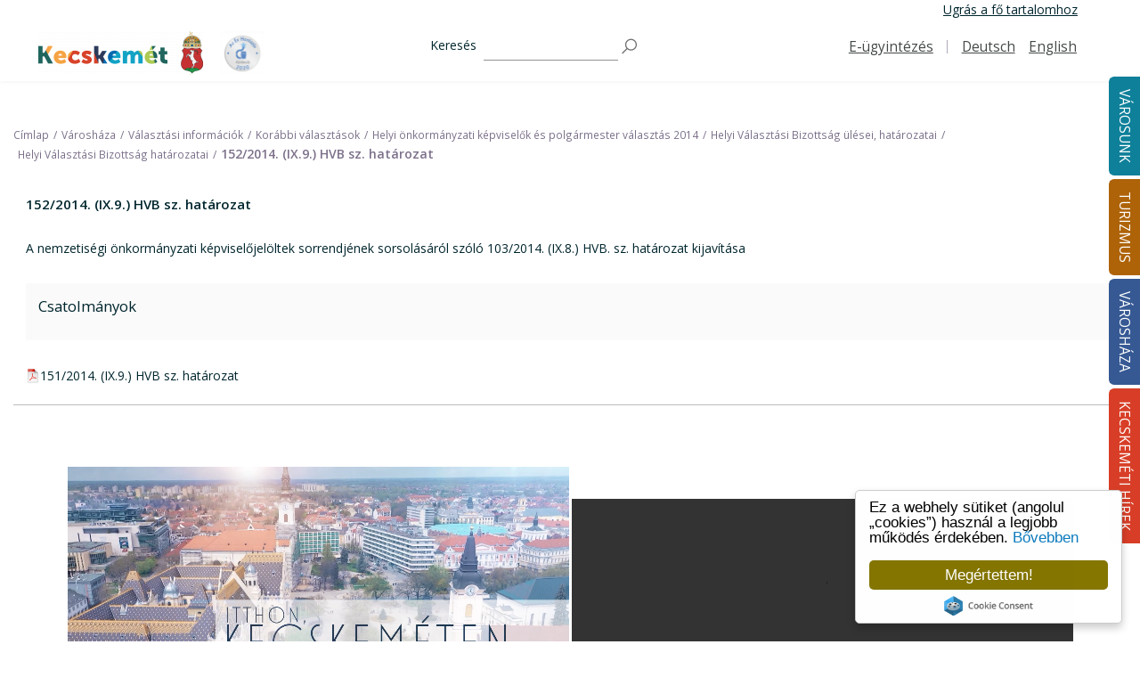

--- FILE ---
content_type: text/html; charset=UTF-8
request_url: https://kecskemet.hu/varoshaza/valasztasok/archivum/helyi-onkormanyzati-kepviselok-es-polgarmester-valasztas-2014/helyi-valasztasi-bizottsag-ulesei-hatarozatai/helyi-valasztasi-bizottsag-hatarozatai-60455
body_size: 25153
content:
<!DOCTYPE html>
<?xml encoding="UTF-8"><html lang="hu" tabindex="-1">
    <head tabindex="-1">
        
	<link rel="stylesheet" type="text/css" href="https://kecskemet.hu/templates/kecskemet2020/css/swiper.min.css" media="screen" tabindex="-1">

	<link rel="stylesheet" type="text/css" href="https://kecskemet.hu/templates/kecskemet2020/css/css_4.css" media="screen" tabindex="-1">

	<link rel="stylesheet" type="text/css" href="https://kecskemet.hu/templates/kecskemet2020/css/css_u.css" media="screen" tabindex="-1">

	<link rel="stylesheet" type="text/css" href="https://kecskemet.hu/templates/kecskemet2020/css/custom.css" media="screen" tabindex="-1">

	<link rel="stylesheet" type="text/css" href="https://kecskemet.hu/templates/kecskemet2020/css/slick.css" media="screen" tabindex="-1">

	<link rel="stylesheet" type="text/css" href="https://kecskemet.hu/templates/kecskemet2020/css/slick-theme.css" media="screen" tabindex="-1">

	<link rel="stylesheet" type="text/css" href="https://kecskemet.hu/templates/kecskemet2020/css/colorbox.css" media="screen" tabindex="-1">

	<script type="text/javascript" src="https://kecskemet.hu/js/jquery/jquery-2.1.1.min.js" tabindex="-1"></script>

	<script type="text/javascript" tabindex="-1">
/*<![CDATA[*/

        $(document).ready(function() {

            var search_input = $("#search");

            jQuery('#views-exposed-form-search-page').submit(function(){
                if(search_input.val() == "")
                {
                    search_input.focus();
                    return false;
                }
                return true;
            });

            search_input.focus(function() {
                    if(search_input.val() == "")
                        search_input.val("")
            });

            search_input.blur(function() {
                    if(search_input.val() == "")
                        search_input.val("")
            });
	});
/*]]>*/
</script>
<title tabindex="-1"></title>
<meta charset="utf-8" tabindex="-1">

<script async src="https://www.googletagmanager.com/gtag/js?id=UA-140026995-1" tabindex="-1"></script>
<script tabindex="-1">window.dataLayer = window.dataLayer || [];function gtag() {
        dataLayer.push(arguments)
    }
    ;
    gtag("js", new Date());
    gtag("config", "UA-140026995-1", {"groups": "default", "anonymize_ip": true, "allow_ad_personalization_signals": false});</script>

<meta name="viewport" content="width=device-width, initial-scale=1.0" tabindex="-1">
<link rel="shortcut icon" href="https://kecskemet.hu/templates/kecskemet2020/images/favicon.ico" type="image/vnd.microsoft.icon" tabindex="-1">

 


            </head>
    <body class="page-menuGroup- path-node page-node-type-landing-page root-menuGroup-" tabindex="-1">
        <a href="#main-content" class="visually-hidden focusable" tabindex="-1">
            Ugr&aacute;s a tartalomra        </a>

        <div class="dialog-off-canvas-main-canvas" data-off-canvas-main-canvas tabindex="-1">

            <div class="offcanvas off-canvas position-right" id="offCanvas" data-off-canvas tabindex="-1">
    <div tabindex="-1">
        <nav role="navigation" aria-labelledby="block-mainnavigation-offcanvas-menu" id="block-mainnavigation-offcanvas" data-block-plugin-id="system_menu_block:main" tabindex="-1">
            <h2 class="visually-hidden" id="block-mainnavigation-offcanvas-menu" tabindex="-1">Main navigation</h2>
            <ul class="menu offcanvas-menu accordion-menu" data-responsive-menu="accordion large-dropdown" region="offcanvas" id="vi1" tabindex="-1"><li class="menu__item firstItem" tabindex="-1"><a class="menu__link" href="https://kecskemet.hu/varosunk">V&aacute;rosunk</a><ul class="menu menu--sub menu--sub-1" tabindex="-1"><li class="dropdown firstItem" tabindex="-1"><a class="menu__link" role="button" data-toggle="dropdown" href="https://kecskemet.hu/varosunk/a-varosrol">A v&aacute;rosr&oacute;l <b class="caret" tabindex="-1"></b></a><ul class="menu menu--sub menu--sub-1" tabindex="-1"><li class="dropdown firstItem" tabindex="-1"><a class="menu__link" role="button" data-toggle="dropdown" href="https://kecskemet.hu/varosunk/a-varosrol/kecskemet-tortenete">Kecskem&eacute;t t&ouml;rt&eacute;nete <b class="caret" tabindex="-1"></b></a><ul class="menu menu--sub menu--sub-1" tabindex="-1"><li class="menu__item firstItem" tabindex="-1"><a target="_blank" class="menu__link" href="http://kecskemet650.hu/kronika/anno">Fejezetek Kecskem&eacute;t t&ouml;rt&eacute;net&eacute;b&#337;l</a></li><li class="menu__item" tabindex="-1"><a target="_blank" class="menu__link" href="http://kecskemet650.hu/udvozlet-kecskemetrol">&Uuml;dv&ouml;zlet Kecskem&eacute;tr&#337;l</a></li><li class="menu__item" tabindex="-1"><a target="_blank" class="menu__link" href="http://kecskemet650.hu/keptar">Gal&eacute;ria</a></li><li class="menu__item lastItem" tabindex="-1"><a class="menu__link" href="https://kecskemet.hu/varosunk/a-varosrol/kecskemet-tortenete/kecskemet-rovid-tortenete">Kecskem&eacute;t r&ouml;vid t&ouml;rt&eacute;nete</a></li></ul></li><li class="menu__item" tabindex="-1"><a class="menu__link" href="https://kecskemet.hu/varosunk/a-varosrol/varosreszek">V&aacute;rosr&eacute;szek</a></li><li class="menu__item lastItem" tabindex="-1"><a class="menu__link" href="https://kecskemet.hu/varosunk/a-varosrol/kecskemet-gazdasaga">Kecskem&eacute;t gazdas&aacute;ga</a></li></ul></li><li class="menu__item" tabindex="-1"><a class="menu__link" href="https://kecskemet.hu/varosunk/kozerdeku-telefonszamok">K&ouml;z&eacute;rdek&#369; telefonsz&aacute;mok</a></li><li class="dropdown" tabindex="-1"><a class="menu__link" role="button" data-toggle="dropdown" href="https://kecskemet.hu/varosunk/ugyintezes">&Uuml;gyint&eacute;z&eacute;s <b class="caret" tabindex="-1"></b></a><ul class="menu menu--sub menu--sub-1" tabindex="-1"><li class="menu__item firstItem" tabindex="-1"><a class="menu__link" href="https://kecskemet.hu/varosunk/ugyintezes/bacs-kiskun-megyei-kormanyhivatal">B&aacute;cs-Kiskun V&aacute;rmegyei Korm&aacute;nyhivatal</a></li><li class="menu__item" tabindex="-1"><a target="_blank" class="menu__link" href="/varoshaza/polgarmesteri-hivatal/elerhetosegek-ugyfelszolgalat-irodak">Polg&aacute;rmesteri hivatal</a></li><li class="menu__item" tabindex="-1"><a class="menu__link" href="https://kecskemet.hu/varosunk/ugyintezes/magyar-allamkincstar">Magyar &Aacute;llamkincst&aacute;r</a></li><li class="menu__item" tabindex="-1"><a class="menu__link" href="https://kecskemet.hu/varosunk/ugyintezes/kozszolgaltatok">K&ouml;zszolg&aacute;ltat&oacute;k</a></li><li class="menu__item" tabindex="-1"><a class="menu__link" href="https://kecskemet.hu/varosunk/ugyintezes/postak">Post&aacute;k</a></li><li class="menu__item" tabindex="-1"><a class="menu__link" href="https://kecskemet.hu/varosunk/ugyintezes/birosagok">B&iacute;r&oacute;s&aacute;gok</a></li><li class="menu__item" tabindex="-1"><a class="menu__link" href="https://kecskemet.hu/varosunk/ugyintezes/rendeszeti-szervek">Rend&eacute;szeti szervek</a></li><li class="menu__item lastItem" tabindex="-1"><a class="menu__link" href="https://kecskemet.hu/varosunk/ugyintezes/kamarak">Kamar&aacute;k</a></li></ul></li><li class="dropdown" tabindex="-1"><a class="menu__link" role="button" data-toggle="dropdown" href="https://kecskemet.hu/varosunk/egeszsegugy">Eg&eacute;szs&eacute;g&uuml;gy <b class="caret" tabindex="-1"></b></a><ul class="menu menu--sub menu--sub-1" tabindex="-1"><li class="dropdown firstItem" tabindex="-1"><a class="menu__link" role="button" data-toggle="dropdown" href="https://kecskemet.hu/varosunk/egeszsegugy/alapellatas">Alapell&aacute;t&aacute;s <b class="caret" tabindex="-1"></b></a><ul class="menu menu--sub menu--sub-1" tabindex="-1"><li class="menu__item firstItem" tabindex="-1"><a target="_blank" class="menu__link" href="https://www.eszii.hu/egeszsegugy/">H&aacute;ziorvosok</a></li><li class="menu__item" tabindex="-1"><a target="_blank" class="menu__link" href="https://www.eszii.hu/egeszsegugy/">H&aacute;zi gyermekorvosok</a></li><li class="menu__item" tabindex="-1"><a target="_blank" class="menu__link" href="https://www.eszii.hu/egeszsegugy/">Fogorvosok</a></li><li class="menu__item" tabindex="-1"><a target="_blank" class="menu__link" href="https://www.eszii.hu/egeszsegugy/">V&eacute;d&#337;n&#337;k</a></li><li class="menu__item" tabindex="-1"><a target="_blank" class="menu__link" href="https://www.eszii.hu/">Feln&#337;tt h&aacute;ziorvos, h&aacute;zi gyermekorvos, fogorvos, v&eacute;d&#337;n&#337; keres&#337;</a></li><li class="menu__item" tabindex="-1"><a target="_blank" class="menu__link" href="https://www.eszii.hu/egeszsegugy/">Anyatejgy&#369;jt&#337; &Aacute;llom&aacute;s</a></li><li class="menu__item lastItem" tabindex="-1"><a target="_blank" class="menu__link" href="https://www.eszii.hu/egeszsegugy/">V&eacute;rv&eacute;teli helyek</a></li></ul></li><li class="menu__item" tabindex="-1"><a class="menu__link" href="https://kecskemet.hu/varosunk/egeszsegugy/szakrendelesek-korhaz">Szakrendel&eacute;sek, k&oacute;rh&aacute;z</a></li><li class="menu__item" tabindex="-1"><a class="menu__link" href="https://kecskemet.hu/varosunk/egeszsegugy/surgossegi-ellatas-ugyeletek">S&uuml;rg&#337;ss&eacute;gi ell&aacute;t&aacute;s, &uuml;gyeletek</a></li><li class="menu__item lastItem" tabindex="-1"><a class="menu__link" href="https://kecskemet.hu/varosunk/egeszsegugy/gyogyszertarak">Gy&oacute;gyszert&aacute;rak</a></li></ul></li><li class="dropdown" tabindex="-1"><a class="menu__link" role="button" data-toggle="dropdown" href="https://kecskemet.hu/varosunk/szocialis-es-gyermekjoleti-ellatas">Szoci&aacute;lis &eacute;s gyermekj&oacute;l&eacute;ti ell&aacute;t&aacute;s <b class="caret" tabindex="-1"></b></a><ul class="menu menu--sub menu--sub-1" tabindex="-1"><li class="menu__item firstItem" tabindex="-1"><a class="menu__link" href="https://kecskemet.hu/varosunk/szocialis-es-gyermekjoleti-ellatas/egeszsegugyi-es-szocialis-intezmenyek-igazgatosaga/egeszsegugyi-es-szocialis-intezmenyek-igazgatosaga">Eg&eacute;szs&eacute;g&uuml;gyi &eacute;s Szoci&aacute;lis Int&eacute;zm&eacute;nyek Igazgat&oacute;s&aacute;ga</a></li><li class="menu__item" tabindex="-1"><a class="menu__link" href="https://kecskemet.hu/varosunk/szocialis-es-gyermekjoleti-ellatas/oszirozsa-idoskoruak-gondozohaza">&#336;szir&oacute;zsa Id&#337;skor&uacute;ak Gondoz&oacute;h&aacute;za</a></li><li class="menu__item" tabindex="-1"><a class="menu__link" href="https://kecskemet.hu/varosunk/szocialis-es-gyermekjoleti-ellatas/gyermeketkeztetes-es-szocialis-ellatasok-teritesi-dijai-kedvezmenyek">Gyermek&eacute;tkeztet&eacute;s &eacute;s szoci&aacute;lis ell&aacute;t&aacute;sok t&eacute;r&iacute;t&eacute;si d&iacute;jai, kedvezm&eacute;nyek</a></li><li class="menu__item" tabindex="-1"><a class="menu__link" href="https://kecskemet.hu/varosunk/szocialis-es-gyermekjoleti-ellatas/ertekeles-a-gyermekjoleti-es-gyermekvedelmi-feladatok-ellatasarol">&Eacute;rt&eacute;kel&eacute;s a gyermekj&oacute;l&eacute;ti &eacute;s gyermekv&eacute;delmi feladatok ell&aacute;t&aacute;s&aacute;r&oacute;l </a></li><li class="menu__item" tabindex="-1"><a class="menu__link" href="https://kecskemet.hu/varosunk/szocialis-es-gyermekjoleti-ellatas/hajlektalanok-ellatasa">Hajl&eacute;ktalanok ell&aacute;t&aacute;sa</a></li><li class="menu__item" tabindex="-1"><a target="_blank" class="menu__link" href="http://www.revkecskemet.hu/">Pszichi&aacute;triai &eacute;s szeved&eacute;lybetegek k&ouml;z&ouml;ss&eacute;gi &eacute;s nappali ell&aacute;t&aacute;sa</a></li><li class="menu__item" tabindex="-1"><a target="_blank" class="menu__link" href="http://sos.hu/kecskemet/">Gyermekek &aacute;tmeneti gondoz&aacute;sa</a></li><li class="menu__item" tabindex="-1"><a class="menu__link" href="https://kecskemet.hu/varosunk/szocialis-es-gyermekjoleti-ellatas/bacs-kiskun-megyei-gyermekvedelmi-kozpont-es-teruleti-gyermekvedelmi-szakszolgalat/bacs-kiskun-megyei-gyermekvedelmi-kozpont-es-teruleti-gyermekvedelmi-szakszolgalat">B&aacute;cs-Kiskun Megyei Gyermekv&eacute;delmi K&ouml;zpont &eacute;s Ter&uuml;leti Gyermekv&eacute;delmi Szakszolg&aacute;lat</a></li><li class="menu__item" tabindex="-1"><a class="menu__link" href="https://kecskemet.hu/varosunk/szocialis-es-gyermekjoleti-ellatas/bacs-kiskun-megyei-platan-integralt-szocialis-intezmeny/bacs-kiskun-megyei-platan-integralt-szocialis-intezmeny">B&aacute;cs-Kiskun Megyei "Plat&aacute;n" Integr&aacute;lt Szoci&aacute;lis Int&eacute;zm&eacute;ny</a></li><li class="menu__item lastItem" tabindex="-1"><a class="menu__link" href="https://kecskemet.hu/varosunk/szocialis-es-gyermekjoleti-ellatas/civil-illetve-egyhazi-szervezetek-szocialis-gyermekjoleti-es-gyermekvedelmi-szolgaltatasai">Civil, illetve egyh&aacute;zi szervezetek szoci&aacute;lis gyermekj&oacute;l&eacute;ti &eacute;s gyermekv&eacute;delmi szolg&aacute;ltat&aacute;sai</a></li></ul></li><li class="dropdown" tabindex="-1"><a class="menu__link" role="button" data-toggle="dropdown" href="https://kecskemet.hu/varosunk/oktatas-neveles">Oktat&aacute;s, nevel&eacute;s <b class="caret" tabindex="-1"></b></a><ul class="menu menu--sub menu--sub-1" tabindex="-1"><li class="menu__item firstItem" tabindex="-1"><a class="menu__link" href="https://kecskemet.hu/varosunk/oktatas-neveles/bolcsodek">B&ouml;lcs&#337;d&eacute;k</a></li><li class="menu__item" tabindex="-1"><a class="menu__link" href="https://kecskemet.hu/varosunk/oktatas-neveles/bolcsodei-felveteli/bolcsodei-felveteli">B&ouml;lcs&#337;dei beiratkoz&aacute;s</a></li><li class="menu__item" tabindex="-1"><a class="menu__link" href="https://kecskemet.hu/varosunk/oktatas-neveles/bolcsodek-nyari-nyitvatartasa">B&ouml;lcs&ouml;d&eacute;k ny&aacute;ri nyitvatart&aacute;sa</a></li><li class="menu__item" tabindex="-1"><a class="menu__link" href="https://kecskemet.hu/varosunk/oktatas-neveles/ovodak">&Oacute;vod&aacute;k</a></li><li class="menu__item" tabindex="-1"><a class="menu__link" href="https://kecskemet.hu/varosunk/oktatas-neveles/ovodai-beiratkozas">&Oacute;vodai beiratkoz&aacute;s</a></li><li class="menu__item" tabindex="-1"><a class="menu__link" href="https://kecskemet.hu/varosunk/oktatas-neveles/ovodak-nyitvatartasa">&Oacute;vod&aacute;k nyitvatart&aacute;sa</a></li><li class="menu__item" tabindex="-1"><a class="menu__link" href="https://kecskemet.hu/varosunk/oktatas-neveles/altalanos-iskolak-es-alapfoku-muveszeti-iskolak">&Aacute;ltal&aacute;nos iskol&aacute;k &eacute;s Alapfok&uacute; M&#369;v&eacute;szeti Iskol&aacute;k</a></li><li class="menu__item" tabindex="-1"><a class="menu__link" href="https://kecskemet.hu/varosunk/oktatas-neveles/altalanos-iskolai-beiratkozas">&Aacute;ltal&aacute;nos iskolai beiratkoz&aacute;s</a></li><li class="menu__item" tabindex="-1"><a class="menu__link" href="https://kecskemet.hu/varosunk/oktatas-neveles/kozepiskolak-kollegiumok">K&ouml;z&eacute;piskol&aacute;k, koll&eacute;giumok</a></li><li class="menu__item" tabindex="-1"><a class="menu__link" href="https://kecskemet.hu/varosunk/oktatas-neveles/egyetem">Egyetem</a></li><li class="menu__item lastItem" tabindex="-1"><a class="menu__link" href="https://kecskemet.hu/varosunk/oktatas-neveles/gyermeketkeztetes-es-szocialis-ellatasok-teritesi-dijai-kedvezmenyek">Gyermek&eacute;tkeztet&eacute;s &eacute;s szoci&aacute;lis ell&aacute;t&aacute;sok t&eacute;r&iacute;t&eacute;si d&iacute;jai, kedvezm&eacute;nyek</a></li></ul></li><li class="dropdown" tabindex="-1"><a class="menu__link" role="button" data-toggle="dropdown" href="https://kecskemet.hu/varosunk/kozlekedes">K&ouml;zleked&eacute;s <b class="caret" tabindex="-1"></b></a><ul class="menu menu--sub menu--sub-1" tabindex="-1"><li class="menu__item firstItem" tabindex="-1"><a class="menu__link" href="https://kecskemet.hu/varosunk/kozlekedes/utinform">&Uacute;tinform</a></li><li class="menu__item" tabindex="-1"><a class="menu__link" href="https://kecskemet.hu/varosunk/kozlekedes/kozponti-buszpalyaudvar/kozponti-buszpalyaudvar">K&ouml;zponti Buszp&aacute;lyaudvar</a></li><li class="menu__item" tabindex="-1"><a class="menu__link" href="https://kecskemet.hu/varosunk/kozlekedes/tavolsagi-buszpalyaudvar/tavolsagi-buszpalyaudvar">T&aacute;vols&aacute;gi buszp&aacute;lyaudvar</a></li><li class="menu__item" tabindex="-1"><a class="menu__link" href="https://kecskemet.hu/varosunk/kozlekedes/vasutallomas/vasutallomas">Vas&uacute;t&aacute;llom&aacute;s</a></li><li class="menu__item" tabindex="-1"><a class="menu__link" href="https://kecskemet.hu/varosunk/kozlekedes/parkolas-es-parkoloberlet">Parkol&aacute;s &eacute;s parkol&oacute;b&eacute;rlet</a></li><li class="menu__item" tabindex="-1"><a class="menu__link" href="https://kecskemet.hu/varosunk/kozlekedes/taxi">Taxi</a></li><li class="menu__item lastItem" tabindex="-1"><a class="menu__link" href="https://kecskemet.hu/varosunk/kozlekedes/elektromos-toltoallomasok">Elektromos t&ouml;lt&#337;&aacute;llom&aacute;sok</a></li></ul></li><li class="dropdown" tabindex="-1"><a class="menu__link" role="button" data-toggle="dropdown" href="https://kecskemet.hu/varosunk/kozosseg">K&ouml;z&ouml;ss&eacute;g <b class="caret" tabindex="-1"></b></a><ul class="menu menu--sub menu--sub-1" tabindex="-1"><li class="menu__item firstItem" tabindex="-1"><a class="menu__link" href="https://kecskemet.hu/varosunk/kozosseg/egyhazak">Egyh&aacute;zak</a></li><li class="dropdown" tabindex="-1"><a class="menu__link" role="button" data-toggle="dropdown" href="https://kecskemet.hu/varosunk/kozosseg/civil-szervezetek">Civil szervezetek <b class="caret" tabindex="-1"></b></a><ul class="menu menu--sub menu--sub-1" tabindex="-1"><li class="menu__item firstItem" tabindex="-1"><a target="_blank" class="menu__link" href="http://birosag.hu/allampolgaroknak/civil/civil-szervezetek-orszagos-nevjegyzekenek-kozzetetel-keresoje#">Civil szervezet keres&#337;</a></li><li class="menu__item" tabindex="-1"><a target="_blank" class="menu__link" href="http://varosicivilkerekasztalkecskemet.webnode.hu/">V&aacute;rosi Civil Kerekasztal Kecskem&eacute;t</a></li><li class="dropdown lastItem" tabindex="-1"><a class="menu__link" role="button" data-toggle="dropdown" href="https://kecskemet.hu/varosunk/kozosseg/civil-szervezetek/nyugdijas-szovetseg">Kecskem&eacute;ti Nyugd&iacute;jassz&ouml;vets&eacute;g <b class="caret" tabindex="-1"></b></a><ul class="menu menu--sub menu--sub-1" tabindex="-1"><li class="menu__item firstItem" tabindex="-1"><a class="menu__link" href="https://kecskemet.hu/varosunk/kozosseg/civil-szervezetek/nyugdijas-szovetseg/bemutatkozas-torteneti-attekintes">Bemutatkoz&aacute;s, t&ouml;rt&eacute;neti &aacute;ttekint&eacute;s</a></li><li class="dropdown" tabindex="-1"><a class="menu__link" role="button" data-toggle="dropdown" href="https://kecskemet.hu/varosunk/kozosseg/civil-szervezetek/nyugdijas-szovetseg/nyugdijas-szovetseg---dokumentumok">Dokumentumok <b class="caret" tabindex="-1"></b></a><ul class="menu menu--sub menu--sub-1" tabindex="-1"><li class="menu__item firstItem" tabindex="-1"><a class="menu__link" href="https://kecskemet.hu/varosunk/kozosseg/civil-szervezetek/nyugdijas-szovetseg/alapszabaly">Alapszab&aacute;ly</a></li><li class="menu__item" tabindex="-1"><a class="menu__link" href="https://kecskemet.hu/varosunk/kozosseg/civil-szervezetek/nyugdijas-szovetseg/dokumentumok/nyugdijas-szovetseg---2022-79770">2022</a></li><li class="menu__item" tabindex="-1"><a class="menu__link" href="https://kecskemet.hu/varosunk/kozosseg/civil-szervezetek/nyugdijas-szovetseg/dokumentumok/2023-80372">2023</a></li><li class="menu__item" tabindex="-1"><a class="menu__link" href="https://kecskemet.hu/varosunk/kozosseg/civil-szervezetek/kecskemeti-nyugdijasszovetseg/dokumentumok/2024-82168">2024</a></li><li class="menu__item lastItem" tabindex="-1"><a class="menu__link" href="https://kecskemet.hu/varosunk/2025-84262">2025</a></li></ul></li><li class="menu__item" tabindex="-1"><a class="menu__link" href="https://kecskemet.hu/varosunk/kozosseg/civil-szervezetek/nyugdijas-szovetseg/palyazat/intergeneracios-programok-a-szebb-nyugdijas-evekert">P&aacute;ly&aacute;zat- Intergener&aacute;ci&oacute;s programok a szebb nyugd&iacute;jas &eacute;vek&eacute;rt</a></li><li class="menu__item" tabindex="-1"><a class="menu__link" href="https://kecskemet.hu/varosunk/kozosseg/civil-szervezetek/nyugdijas-szovetseg/aktualitasok-rendezvenyeink">Aktualit&aacute;sok, rendezv&eacute;nyeink</a></li><li class="menu__item" tabindex="-1"><a class="menu__link" href="https://kecskemet.hu/varosunk/kozosseg/civil-szervezetek/nyugdijas-szovetseg/klubjaink">Klubjaink</a></li><li class="menu__item" tabindex="-1"><a class="menu__link" href="https://kecskemet.hu/varosunk/kozosseg/civil-szervezetek/nyugdijas-szovetseg/kapcsolat">Kapcsolat</a></li><li class="menu__item lastItem" tabindex="-1"><a class="menu__link" href="https://kecskemet.hu/varosunk/kozosseg/civil-szervezetek/nyugdijas-szovetseg/palyazatok-2">P&aacute;ly&aacute;zatok</a></li></ul></li></ul></li><li class="menu__item" tabindex="-1"><a class="menu__link" href="https://kecskemet.hu/varosunk/kozosseg/sport">Sport</a></li><li class="menu__item" tabindex="-1"><a class="menu__link" href="https://kecskemet.hu/varosunk/kozosseg/kozossegi-terek">K&ouml;z&ouml;ss&eacute;gi terek</a></li><li class="menu__item" tabindex="-1"><a target="_blank" class="menu__link" href="/turizmus/elmenyek">&Eacute;lm&eacute;nyek</a></li><li class="dropdown" tabindex="-1"><a target="_blank" class="menu__link" role="button" data-toggle="dropdown" href="/turizmus/vendeglatas-gasztronomia">Gasztron&oacute;mia  <b class="caret" tabindex="-1"></b></a><ul class="menu menu--sub menu--sub-1" tabindex="-1"><li class="menu__item firstItem" tabindex="-1"><a class="menu__link" href="https://kecskemet.hu/varosunk/kozosseg/gasztronomia-/ettermek-csardak-pizzeriak">&Eacute;ttermek, cs&aacute;rd&aacute;k, pizz&eacute;ri&aacute;k</a></li><li class="menu__item" tabindex="-1"><a class="menu__link" href="https://kecskemet.hu/varosunk/kozosseg/gasztronomia-/gyorsettermek">Gyors&eacute;ttermek</a></li><li class="menu__item" tabindex="-1"><a class="menu__link" href="https://kecskemet.hu/varosunk/kozosseg/gasztronomia-/kavezok-cukraszdak">K&aacute;v&eacute;z&oacute;k, cukr&aacute;szd&aacute;k</a></li><li class="menu__item lastItem" tabindex="-1"><a class="menu__link" href="https://kecskemet.hu/varosunk/kozosseg/gasztronomia-/barok-sorozok">B&aacute;rok, s&ouml;r&ouml;z&#337;k</a></li></ul></li><li class="menu__item" tabindex="-1"><a class="menu__link" href="https://kecskemet.hu/varosunk/kozosseg/szorakozohelyek">Sz&oacute;rakoz&oacute;helyek</a></li><li class="menu__item" tabindex="-1"><a class="menu__link" href="https://kecskemet.hu/varosunk/kozosseg/piacok">Piacok</a></li><li class="menu__item" tabindex="-1"><a target="_blank" class="menu__link" href="http://kecskemetkartya.hu">Kecskem&eacute;t k&aacute;rtya</a></li><li class="menu__item lastItem" tabindex="-1"><a class="menu__link" href="https://kecskemet.hu/varosunk/kozosseg/kecskemeti-szleng">Kecskem&eacute;ti szleng</a></li></ul></li><li class="dropdown" tabindex="-1"><a class="menu__link" role="button" data-toggle="dropdown" href="https://kecskemet.hu/varosunk/eletkepek">&Eacute;letk&eacute;pek <b class="caret" tabindex="-1"></b></a><ul class="menu menu--sub menu--sub-1" tabindex="-1"><li class="menu__item firstItem" tabindex="-1"><a class="menu__link" href="https://kecskemet.hu/varosunk/eletkepek/fotogaleria">Fot&oacute;gal&eacute;ria</a></li><li class="menu__item lastItem" tabindex="-1"><a class="menu__link" href="https://kecskemet.hu/varosunk/eletkepek/videogaleria">Vide&oacute;gal&eacute;ria</a></li></ul></li><li class="menu__item" tabindex="-1"><a class="menu__link" href="https://kecskemet.hu/varosunk/koronavirus">Koronav&iacute;rus</a></li><li class="dropdown lastItem" tabindex="-1"><a class="menu__link" role="button" data-toggle="dropdown" href="https://kecskemet.hu/varosunk/minden-ami-hulladek">Minden, ami hullad&eacute;k <b class="caret" tabindex="-1"></b></a><ul class="menu menu--sub menu--sub-1" tabindex="-1"><li class="menu__item firstItem" tabindex="-1"><a class="menu__link" href="https://kecskemet.hu/varosunk/minden-ami-hulladek/hulladekszallitas-hulladekudvarok">Hullad&eacute;ksz&aacute;ll&iacute;t&aacute;s, hullad&eacute;kudvarok</a></li><li class="menu__item" tabindex="-1"><a class="menu__link" href="https://kecskemet.hu/varosunk/lakossagi-tajekoztato-gyakran-ismetelt-kerdesek">Lakoss&aacute;gi t&aacute;j&eacute;koztat&oacute; - Gyakran ism&eacute;telt k&eacute;rd&eacute;sek</a></li><li class="menu__item" tabindex="-1"><a class="menu__link" href="https://kecskemet.hu/varosunk/minden-ami-hulladek/szelektiv-gyujtes-es-egyeb-otletek">Szelekt&iacute;v gy&#369;jt&eacute;s &eacute;s egy&eacute;b &ouml;tletek</a></li><li class="menu__item" tabindex="-1"><a class="menu__link" href="https://kecskemet.hu/varosunk/minden-ami-hulladek/uj-italcsomagolas-visszavaltasi-rendszer-drs">&Uacute;j italcsomagol&aacute;s visszav&aacute;lt&aacute;si rendszer (DRS)</a></li><li class="menu__item" tabindex="-1"><a class="menu__link" href="https://kecskemet.hu/varosunk/minden-ami-hulladek/hulladekgyujtes-a-kozteruleteken">Hullad&eacute;kgy&#369;jt&eacute;s a k&ouml;zter&uuml;leteken</a></li><li class="menu__item lastItem" tabindex="-1"><a class="menu__link" href="https://kecskemet.hu/varosunk/minden-ami-hulladek/tisztitsuk-meg-az-orszagot---2020">&bdquo;Tiszt&iacute;tsuk meg az Orsz&aacute;got!&rdquo;</a></li></ul></li></ul></li><li class="menu__item" tabindex="-1"><a class="menu__link" href="https://kecskemet.hu/turizmus">Turizmus</a><ul class="menu menu--sub menu--sub-1" tabindex="-1"><li class="menu__item firstItem" tabindex="-1"><a class="menu__link" href="https://kecskemet.hu/turizmus/hasznos-infok/tourinform/tourinform">Tourinform</a></li><li class="menu__item" tabindex="-1"><a class="menu__link" href="https://kecskemet.hu/turizmus/hasznos-infok/idegenvezetok">Idegenvezet&#337;k</a></li><li class="dropdown" tabindex="-1"><a class="menu__link" role="button" data-toggle="dropdown" href="https://kecskemet.hu/turizmus/oroksegunk">&Ouml;r&ouml;ks&eacute;g&uuml;nk <b class="caret" tabindex="-1"></b></a><ul class="menu menu--sub menu--sub-1" tabindex="-1"><li class="menu__item firstItem" tabindex="-1"><a class="menu__link" href="https://kecskemet.hu/turizmus/oroksegunk/kulturalis-oroksegunk">Kultur&aacute;lis &ouml;r&ouml;ks&eacute;g&uuml;nk</a></li><li class="menu__item" tabindex="-1"><a class="menu__link" href="https://kecskemet.hu/turizmus/oroksegunk/muzeumok-gyujtemenyek">M&uacute;zeumok, gy&#369;jtem&eacute;nyek</a></li><li class="menu__item" tabindex="-1"><a class="menu__link" href="https://kecskemet.hu/turizmus/oroksegunk/templomok-szakralis-helyek">Templomok, szakr&aacute;lis helyek</a></li><li class="menu__item" tabindex="-1"><a class="menu__link" href="https://kecskemet.hu/turizmus/oroksegunk/kozteri-alkotasok">K&ouml;zt&eacute;ri alkot&aacute;sok</a></li><li class="menu__item lastItem" tabindex="-1"><a class="menu__link" href="https://kecskemet.hu/turizmus/oroksegunk/epitomesteri-alkotasok">&Eacute;p&iacute;t&#337;mesteri alkot&aacute;sok</a></li></ul></li><li class="dropdown" tabindex="-1"><a class="menu__link" role="button" data-toggle="dropdown" href="https://kecskemet.hu/turizmus/erdekessegek">&Eacute;rdekess&eacute;gek <b class="caret" tabindex="-1"></b></a><ul class="menu menu--sub menu--sub-1" tabindex="-1"><li class="menu__item firstItem" tabindex="-1"><a class="menu__link" href="https://kecskemet.hu/turizmus/erdekessegek/varosi-legendak">V&aacute;rosi legend&aacute;k</a></li><li class="menu__item" tabindex="-1"><a class="menu__link" href="https://kecskemet.hu/turizmus/erdekessegek/kecskemet-hires-szulottei">Kecskem&eacute;t h&iacute;res sz&uuml;l&ouml;ttei</a></li><li class="menu__item lastItem" tabindex="-1"><a class="menu__link" href="https://kecskemet.hu/turizmus/erdekessegek/-mit-adtak-nekunk-a-kecskemetiek"> Mit adtak nek&uuml;nk a kecskem&eacute;tiek?</a></li></ul></li><li class="menu__item" tabindex="-1"><a class="menu__link" href="https://kecskemet.hu/turizmus/elmenyek">&Eacute;lm&eacute;nyek</a></li><li class="menu__item" tabindex="-1"><a class="menu__link" href="https://kecskemet.hu/turizmus/kecskemet-kornyeke">Kecskem&eacute;t k&ouml;rny&eacute;ke</a></li><li class="menu__item" tabindex="-1"><a class="menu__link" href="https://kecskemet.hu/turizmus/varosi-setak">V&aacute;rosi s&eacute;t&aacute;k</a></li><li class="dropdown" tabindex="-1"><a class="menu__link" role="button" data-toggle="dropdown" href="https://kecskemet.hu/turizmus/vendeglatas-gasztronomia">Vend&eacute;gl&aacute;t&aacute;s, gasztron&oacute;mia <b class="caret" tabindex="-1"></b></a><ul class="menu menu--sub menu--sub-1" tabindex="-1"><li class="menu__item firstItem" tabindex="-1"><a class="menu__link" href="https://kecskemet.hu/turizmus/vendeglatas-gasztronomia/ettermek-csardak-pizzeriak">&Eacute;ttermek, cs&aacute;rd&aacute;k, pizz&eacute;ri&aacute;k</a></li><li class="menu__item" tabindex="-1"><a class="menu__link" href="https://kecskemet.hu/turizmus/vendeglatas-gasztronomia/gyorsettermek">Gyors&eacute;ttermek</a></li><li class="menu__item" tabindex="-1"><a class="menu__link" href="https://kecskemet.hu/turizmus/vendeglatas-gasztronomia/kavezok-cukraszdak">K&aacute;v&eacute;z&oacute;k, cukr&aacute;szd&aacute;k</a></li><li class="menu__item" tabindex="-1"><a class="menu__link" href="https://kecskemet.hu/turizmus/vendeglatas-gasztronomia/barok-sorozok">B&aacute;rok, s&ouml;r&ouml;z&#337;k</a></li><li class="menu__item lastItem" tabindex="-1"><a class="menu__link" href="https://kecskemet.hu/turizmus/vendeglatas-gasztronomia/szorakozohelyek">Sz&oacute;rakoz&oacute;helyek</a></li></ul></li><li class="menu__item" tabindex="-1"><a class="menu__link" href="https://kecskemet.hu/turizmus/szallas">Sz&aacute;ll&aacute;s</a></li><li class="menu__item" tabindex="-1"><a class="menu__link" href="https://kecskemet.hu/turizmus/konferencia--es-rendezvenyturizmus">Konferencia- &eacute;s rendezv&eacute;nyturizmus</a></li><li class="dropdown" tabindex="-1"><a class="menu__link" role="button" data-toggle="dropdown" href="https://kecskemet.hu/turizmus/hasznos-infok">Hasznos inf&oacute;k <b class="caret" tabindex="-1"></b></a><ul class="menu menu--sub menu--sub-1" tabindex="-1"><li class="menu__item firstItem" tabindex="-1"><a class="menu__link" href="https://kecskemet.hu/turizmus/hasznos-infok/surgossegi-ellatas-ugyeletek">S&uuml;rg&#337;ss&eacute;gi ell&aacute;t&aacute;s, &uuml;gyeletek</a></li><li class="menu__item" tabindex="-1"><a class="menu__link" href="https://kecskemet.hu/turizmus/hasznos-infok/parkolas">Parkol&aacute;s</a></li><li class="menu__item" tabindex="-1"><a class="menu__link" href="https://kecskemet.hu/turizmus/hasznos-infok/taxi">Taxi</a></li><li class="menu__item" tabindex="-1"><a class="menu__link" href="https://kecskemet.hu/turizmus/hasznos-infok/menetrendek">Menetrendek</a></li><li class="menu__item" tabindex="-1"><a class="menu__link" href="https://kecskemet.hu/turizmus/hasznos-infok/jarmukolcsonzes">J&aacute;rm&#369;k&ouml;lcs&ouml;nz&eacute;s</a></li><li class="menu__item" tabindex="-1"><a class="menu__link" href="https://kecskemet.hu/turizmus/hasznos-infok/penzvaltok">P&eacute;nzv&aacute;lt&oacute;k</a></li><li class="menu__item lastItem" tabindex="-1"><a class="menu__link" href="https://kecskemet.hu/turizmus/hasznos-infok/bankok">Bankok</a></li></ul></li><li class="menu__item lastItem" tabindex="-1"><a class="menu__link" href="https://kecskemet.hu/turizmus/koronavirus">Koronav&iacute;rus</a></li></ul></li><li class="menu__item lastItem" tabindex="-1"><a class="menu__link" href="https://kecskemet.hu/varoshaza">V&aacute;rosh&aacute;za</a><ul class="menu menu--sub menu--sub-1" tabindex="-1"><li class="menu__item firstItem" tabindex="-1"><a class="menu__link" href="https://kecskemet.hu/varoshaza/tisztsegviselok-kepviselok">Tiszts&eacute;gvisel&#337;k, k&eacute;pvisel&#337;k</a></li><li class="menu__item" tabindex="-1"><a class="menu__link" href="https://kecskemet.hu/varoshaza/orszaggyulesi-kepviselok">Orsz&aacute;ggy&#369;l&eacute;si k&eacute;pvisel&#337;k</a></li><li class="dropdown" tabindex="-1"><a class="menu__link" role="button" data-toggle="dropdown" href="https://kecskemet.hu/varoshaza/onkormanyzat">&Ouml;nkorm&aacute;nyzat <b class="caret" tabindex="-1"></b></a><ul class="menu menu--sub menu--sub-1" tabindex="-1"><li class="dropdown firstItem" tabindex="-1"><a class="menu__link" role="button" data-toggle="dropdown" href="https://kecskemet.hu/varoshaza/onkormanyzat/kozgyules">K&ouml;zgy&#369;l&eacute;s <b class="caret" tabindex="-1"></b></a><ul class="menu menu--sub menu--sub-1" tabindex="-1"><li class="menu__item firstItem" tabindex="-1"><a class="menu__link" href="https://kecskemet.hu/varoshaza/onkormanyzat/kozgyules/kozgyulesi-jegyzokonyvek">K&ouml;zgy&#369;l&eacute;si jegyz&#337;k&ouml;nyvek</a></li><li class="dropdown" tabindex="-1"><a class="menu__link" role="button" data-toggle="dropdown" href="https://kecskemet.hu/varoshaza/onkormanyzat/kozgyules/kozgyulesi-hatarozatok">K&ouml;zgy&#369;l&eacute;si hat&aacute;rozatok <b class="caret" tabindex="-1"></b></a><ul class="menu menu--sub menu--sub-1" tabindex="-1"><li class="menu__item firstItem" tabindex="-1"><a class="menu__link" href="https://kecskemet.hu/varoshaza/onkormanyzat/kozgyules/kozgyulesi-hatarozatok/2025-2">2025</a></li><li class="menu__item" tabindex="-1"><a class="menu__link" href="https://kecskemet.hu/varoshaza/onkormanyzat/kozgyules/kozgyulesi-hatarozatok/2024-2">2024</a></li><li class="menu__item" tabindex="-1"><a class="menu__link" href="https://kecskemet.hu/varoshaza/onkormanyzat/kozgyules/kozgyulesi-hatarozatok/2023-2">2023</a></li><li class="menu__item" tabindex="-1"><a class="menu__link" href="https://kecskemet.hu/varoshaza/onkormanyzat/kozgyules/kozgyulesi-hatarozatok/2022">2022</a></li><li class="menu__item" tabindex="-1"><a class="menu__link" href="https://kecskemet.hu/varoshaza/onkormanyzat/kozgyules/kozgyulesi-hatarozatok/2021">2021</a></li><li class="menu__item" tabindex="-1"><a class="menu__link" href="https://kecskemet.hu/varoshaza/onkormanyzat/kozgyules/kozgyulesi-hatarozatok/2020">2020</a></li><li class="menu__item" tabindex="-1"><a class="menu__link" href="https://kecskemet.hu/varoshaza/onkormanyzat/kozgyules/kozgyulesi-hatarozatok/2019">2019</a></li><li class="menu__item" tabindex="-1"><a class="menu__link" href="https://kecskemet.hu/varoshaza/onkormanyzat/kozgyules/kozgyulesi-hatarozatok/2018">2018</a></li><li class="menu__item" tabindex="-1"><a class="menu__link" href="https://kecskemet.hu/varoshaza/onkormanyzat/kozgyules/kozgyulesi-hatarozatok/2017">2017</a></li><li class="menu__item" tabindex="-1"><a class="menu__link" href="https://kecskemet.hu/varoshaza/onkormanyzat/kozgyules/kozgyulesi-hatarozatok/2016">2016</a></li><li class="menu__item" tabindex="-1"><a class="menu__link" href="https://kecskemet.hu/varoshaza/onkormanyzat/kozgyules/kozgyulesi-hatarozatok/2015">2015</a></li><li class="menu__item lastItem" tabindex="-1"><a class="menu__link" href="https://kecskemet.hu/varoshaza/onkormanyzat/kozgyules/kozgyulesi-hatarozatok/2014">2014</a></li></ul></li><li class="menu__item" tabindex="-1"><a class="menu__link" href="https://kecskemet.hu/varoshaza/onkormanyzat/kozgyules/meghivok-eloterjesztesek">Megh&iacute;v&oacute;k, el&#337;terjeszt&eacute;sek</a></li><li class="menu__item" tabindex="-1"><a class="menu__link" href="https://kecskemet.hu/varoshaza/onkormanyzat/kozgyules/rendeletek-egyseges-szerkezetben">Rendeletek egys&eacute;ges szerkezetben</a></li><li class="menu__item" tabindex="-1"><a class="menu__link" href="https://kecskemet.hu/varoshaza/onkormanyzat/kozgyules/kozgyuleseken-alkotott-illetve-modositott-rendeletek">K&ouml;zgy&#369;l&eacute;seken alkotott, illetve m&oacute;dos&iacute;tott rendeletek</a></li><li class="menu__item" tabindex="-1"><a class="menu__link" href="https://kecskemet.hu/varoshaza/onkormanyzat/kozgyules/szervezeti-es-mukodesi-szabalyzat">Szervezeti &eacute;s M&#369;k&ouml;d&eacute;si Szab&aacute;lyzat</a></li><li class="menu__item" tabindex="-1"><a class="menu__link" href="https://kecskemet.hu/varoshaza/onkormanyzat/kozgyules/onkormanyzati-rendelet-tervezetek-elozetes-velemenyezese">&Ouml;nkorm&aacute;nyzati rendelet-tervezetek el&#337;zetes v&eacute;lem&eacute;nyez&eacute;se</a></li><li class="menu__item" tabindex="-1"><a class="menu__link" href="https://kecskemet.hu/varoshaza/onkormanyzat/kozgyules/a-kozgyules-normativ-hatarozatai">A K&ouml;zgy&#369;l&eacute;s normat&iacute;v hat&aacute;rozatai</a></li><li class="menu__item lastItem" tabindex="-1"><a target="_blank" class="menu__link" href="https://kecskemetitv.hu/musorok/kozgyules">K&ouml;zgy&#369;l&eacute;s arch&iacute;v felv&eacute;telei</a></li></ul></li><li class="dropdown" tabindex="-1"><a class="menu__link" role="button" data-toggle="dropdown" href="https://kecskemet.hu/varoshaza/onkormanyzat/bizottsagok">Bizotts&aacute;gok <b class="caret" tabindex="-1"></b></a><ul class="menu menu--sub menu--sub-1" tabindex="-1"><li class="dropdown firstItem" tabindex="-1"><a class="menu__link" role="button" data-toggle="dropdown" href="https://kecskemet.hu/varoshaza/onkormanyzat/bizottsagok/aktiv-varos-bizottsag">Akt&iacute;v V&aacute;ros Bizotts&aacute;g <b class="caret" tabindex="-1"></b></a><ul class="menu menu--sub menu--sub-1" tabindex="-1"><li class="menu__item firstItem" tabindex="-1"><a class="menu__link" href="https://kecskemet.hu/varoshaza/onkormanyzat/bizottsagok/aktiv-varos-bizottsag/aktiv-varos-bizottsag-meghivoi">Akt&iacute;v V&aacute;ros Bizotts&aacute;g megh&iacute;v&oacute;i</a></li><li class="menu__item" tabindex="-1"><a class="menu__link" href="https://kecskemet.hu/varoshaza/onkormanyzat/bizottsagok/aktiv-varos-bizottsag/aktiv-varos-bizottsag-jegyzokonyvei">Akt&iacute;v V&aacute;ros Bizotts&aacute;g jegyz&#337;k&ouml;nyvei</a></li><li class="menu__item lastItem" tabindex="-1"><a class="menu__link" href="https://kecskemet.hu/varoshaza/onkormanyzat/bizottsagok/aktiv-varos-bizottsag/aktiv-varos-bizottsag-hatarozatai">Akt&iacute;v V&aacute;ros Bizotts&aacute;g hat&aacute;rozatai</a></li></ul></li><li class="dropdown" tabindex="-1"><a class="menu__link" role="button" data-toggle="dropdown" href="https://kecskemet.hu/varoshaza/onkormanyzat/bizottsagok/fejlodo-varos-bizottsag">Fejl&#337;d&#337; V&aacute;ros Bizotts&aacute;g <b class="caret" tabindex="-1"></b></a><ul class="menu menu--sub menu--sub-1" tabindex="-1"><li class="menu__item firstItem" tabindex="-1"><a class="menu__link" href="https://kecskemet.hu/varoshaza/onkormanyzat/bizottsagok/fejlodo-varos-bizottsag/fejlodo-varos-bizottsag-meghivoi">Fejl&#337;d&#337; V&aacute;ros Bizotts&aacute;g megh&iacute;v&oacute;i</a></li><li class="menu__item" tabindex="-1"><a class="menu__link" href="https://kecskemet.hu/varoshaza/onkormanyzat/bizottsagok/fejlodo-varos-bizottsag/fejlodo-varos-bizottsag-jegyzokonyvei">Fejl&#337;d&#337; V&aacute;ros Bizotts&aacute;g jegyz&#337;k&ouml;nyvei</a></li><li class="menu__item lastItem" tabindex="-1"><a class="menu__link" href="https://kecskemet.hu/varoshaza/onkormanyzat/bizottsagok/fejlodo-varos-bizottsag/fejlodo-varos-bizottsag-hatarozatai">Fejl&#337;d&#337; V&aacute;ros Bizotts&aacute;g hat&aacute;rozatai</a></li></ul></li><li class="dropdown" tabindex="-1"><a class="menu__link" role="button" data-toggle="dropdown" href="https://kecskemet.hu/varoshaza/onkormanyzat/bizottsagok/gazdalkodo-varos-bizottsag">Gazd&aacute;lkod&oacute; V&aacute;ros Bizotts&aacute;g <b class="caret" tabindex="-1"></b></a><ul class="menu menu--sub menu--sub-1" tabindex="-1"><li class="menu__item firstItem" tabindex="-1"><a class="menu__link" href="https://kecskemet.hu/varoshaza/onkormanyzat/bizottsagok/gazdalkodo-varos-bizottsag/gazdalkodo-varos-bizottsag-meghivoi">Gazd&aacute;lkod&oacute; V&aacute;ros Bizotts&aacute;g megh&iacute;v&oacute;i</a></li><li class="menu__item" tabindex="-1"><a class="menu__link" href="https://kecskemet.hu/varoshaza/onkormanyzat/bizottsagok/gazdalkodo-varos-bizottsag/gazdalkodo-varos-bizottsag-jegyzokonyvei">Gazd&aacute;lkod&oacute; V&aacute;ros Bizotts&aacute;g jegyz&#337;k&ouml;nyvei</a></li><li class="menu__item lastItem" tabindex="-1"><a class="menu__link" href="https://kecskemet.hu/varoshaza/onkormanyzat/bizottsagok/gazdalkodo-varos-bizottsag/gazdalkodo-varos-bizottsag-hatarozatai">Gazd&aacute;lkod&oacute; V&aacute;ros Bizotts&aacute;g hat&aacute;rozatai</a></li></ul></li><li class="dropdown" tabindex="-1"><a class="menu__link" role="button" data-toggle="dropdown" href="https://kecskemet.hu/varoshaza/onkormanyzat/bizottsagok/gondoskodo-varos-bizottsag">Gondoskod&oacute; V&aacute;ros Bizotts&aacute;g <b class="caret" tabindex="-1"></b></a><ul class="menu menu--sub menu--sub-1" tabindex="-1"><li class="menu__item firstItem" tabindex="-1"><a class="menu__link" href="https://kecskemet.hu/varoshaza/onkormanyzat/bizottsagok/gondoskodo-varos-bizottsag/gondoskodo-varos-bizottsag-meghivoi">Gondoskod&oacute; V&aacute;ros Bizotts&aacute;g megh&iacute;v&oacute;i</a></li><li class="menu__item" tabindex="-1"><a class="menu__link" href="https://kecskemet.hu/varoshaza/onkormanyzat/bizottsagok/gondoskodo-varos-bizottsag/gondoskodo-varos-bizottsag-jegyzokonyvei">Gondoskod&oacute; V&aacute;ros Bizotts&aacute;g jegyz&#337;k&ouml;nyvei</a></li><li class="menu__item lastItem" tabindex="-1"><a class="menu__link" href="https://kecskemet.hu/varoshaza/onkormanyzat/bizottsagok/gondoskodo-varos-bizottsag/gondoskodo-varos-bizottsag-hatarozatai">Gondoskod&oacute; V&aacute;ros Bizotts&aacute;g hat&aacute;rozatai</a></li></ul></li><li class="dropdown" tabindex="-1"><a class="menu__link" role="button" data-toggle="dropdown" href="https://kecskemet.hu/varoshaza/onkormanyzat/bizottsagok/szabalyozasi-bizottsag">Szab&aacute;lyoz&aacute;si Bizotts&aacute;g <b class="caret" tabindex="-1"></b></a><ul class="menu menu--sub menu--sub-1" tabindex="-1"><li class="menu__item firstItem" tabindex="-1"><a class="menu__link" href="https://kecskemet.hu/varoshaza/onkormanyzat/bizottsagok/szabalyozasi-bizottsag/szabalyozasi-bizottsag-meghivoi">Szab&aacute;lyoz&aacute;si Bizotts&aacute;g megh&iacute;v&oacute;i</a></li><li class="menu__item" tabindex="-1"><a class="menu__link" href="https://kecskemet.hu/varoshaza/onkormanyzat/bizottsagok/szabalyozasi-bizottsag/szabalyozasi-bizottsag-jegyzokonyvei">Szab&aacute;lyoz&aacute;si Bizotts&aacute;g jegyz&#337;k&ouml;nyvei</a></li><li class="menu__item lastItem" tabindex="-1"><a class="menu__link" href="https://kecskemet.hu/varoshaza/onkormanyzat/bizottsagok/szabalyozasi-bizottsag/szabalyozasi-bizottsag-hatarozatai">Szab&aacute;lyoz&aacute;si Bizotts&aacute;g hat&aacute;rozatai</a></li></ul></li><li class="dropdown" tabindex="-1"><a class="menu__link" role="button" data-toggle="dropdown" href="https://kecskemet.hu/varoshaza/onkormanyzat/bizottsagok/kulturalis-bizottsag">Kultur&aacute;lis Bizotts&aacute;g <b class="caret" tabindex="-1"></b></a><ul class="menu menu--sub menu--sub-1" tabindex="-1"><li class="menu__item firstItem" tabindex="-1"><a class="menu__link" href="https://kecskemet.hu/varoshaza/onkormanyzat/bizottsagok/kulturalis-bizottsag/kulturalis-bizottsag-meghivoi">Kultur&aacute;lis Bizotts&aacute;g megh&iacute;v&oacute;i</a></li><li class="menu__item" tabindex="-1"><a class="menu__link" href="https://kecskemet.hu/varoshaza/onkormanyzat/bizottsagok/kulturalis-bizottsag/kulturalis-bizottsag-jegyzokonyvei">Kultur&aacute;lis Bizotts&aacute;g jegyz&#337;k&ouml;nyvei</a></li><li class="menu__item lastItem" tabindex="-1"><a class="menu__link" href="https://kecskemet.hu/varoshaza/onkormanyzat/bizottsagok/kulturalis-bizottsag/kulturalis-bizottsag-hatarozatai">Kultur&aacute;lis Bizotts&aacute;g hat&aacute;rozatai</a></li></ul></li><li class="dropdown" tabindex="-1"><a class="menu__link" role="button" data-toggle="dropdown" href="https://kecskemet.hu/varoshaza/onkormanyzat/bizottsagok/mukodo-varos-bizottsag">M&#369;k&ouml;d&#337; V&aacute;ros Bizotts&aacute;g <b class="caret" tabindex="-1"></b></a><ul class="menu menu--sub menu--sub-1" tabindex="-1"><li class="menu__item firstItem" tabindex="-1"><a class="menu__link" href="https://kecskemet.hu/varoshaza/onkormanyzat/bizottsagok/mukodo-varos-bizottsag/mukodo-varos-bizottsag-meghivoi">M&#369;k&ouml;d&#337; V&aacute;ros Bizotts&aacute;g megh&iacute;v&oacute;i</a></li><li class="menu__item" tabindex="-1"><a class="menu__link" href="https://kecskemet.hu/varoshaza/onkormanyzat/bizottsagok/mukodo-varos-bizottsag/mukodo-varos-bizottsag-jegyzokonyvei">M&#369;k&ouml;d&#337; V&aacute;ros Bizotts&aacute;g jegyz&#337;k&ouml;nyvei</a></li><li class="menu__item lastItem" tabindex="-1"><a class="menu__link" href="https://kecskemet.hu/varoshaza/onkormanyzat/bizottsagok/mukodo-varos-bizottsag/mukodo-varos-bizottsag-hatarozatai">M&#369;k&ouml;d&#337; V&aacute;ros Bizotts&aacute;g hat&aacute;rozatai</a></li></ul></li><li class="dropdown" tabindex="-1"><a class="menu__link" role="button" data-toggle="dropdown" href="https://kecskemet.hu/varoshaza/onkormanyzat/bizottsagok/vizsgalo-bizottsagok">Vizsg&aacute;l&oacute; Bizotts&aacute;gok <b class="caret" tabindex="-1"></b></a><ul class="menu menu--sub menu--sub-1" tabindex="-1"><li class="dropdown firstItem" tabindex="-1"><a class="menu__link" role="button" data-toggle="dropdown" href="https://kecskemet.hu/varoshaza/onkormanyzat/bizottsagok/vizsgalo-bizottsagok/domus-parkolo-epiteset-vizsgalo-bizottsag">Domus Parkol&oacute; &Eacute;p&iacute;t&eacute;s&eacute;t Vizsg&aacute;l&oacute; Bizotts&aacute;g <b class="caret" tabindex="-1"></b></a><ul class="menu menu--sub menu--sub-1" tabindex="-1"><li class="menu__item firstItem" tabindex="-1"><a class="menu__link" href="https://kecskemet.hu/varoshaza/onkormanyzat/bizottsagok/vizsgalo-bizottsagok/domus-parkolo-epiteset-vizsgalo-bizottsag/domus-parkolo-epiteset-vizsgalo-bizottsag-jegyzokonyvei">Domus Parkol&oacute; &Eacute;p&iacute;t&eacute;s&eacute;t Vizsg&aacute;l&oacute; Bizotts&aacute;g jegyz&#337;k&ouml;nyvei</a></li><li class="menu__item" tabindex="-1"><a class="menu__link" href="https://kecskemet.hu/varoshaza/onkormanyzat/bizottsagok/vizsgalo-bizottsagok/domus-parkolo-epiteset-vizsgalo-bizottsag/domus-parkolo-epiteset-vizsgalo-bizottsag-meghivoi">Domus Parkol&oacute; &Eacute;p&iacute;t&eacute;s&eacute;t Vizsg&aacute;l&oacute; Bizotts&aacute;g megh&iacute;v&oacute;i</a></li><li class="menu__item lastItem" tabindex="-1"><a class="menu__link" href="https://kecskemet.hu/varoshaza/onkormanyzat/bizottsagok/vizsgalo-bizottsagok/domus-parkolo-epiteset-vizsgalo-bizottsag/domus-parkolo-epiteset-vizsgalo-bizottsag-hatarozatai">Domus Parkol&oacute; &Eacute;p&iacute;t&eacute;s&eacute;t Vizsg&aacute;l&oacute; Bizotts&aacute;g hat&aacute;rozatai</a></li></ul></li><li class="dropdown" tabindex="-1"><a class="menu__link" role="button" data-toggle="dropdown" href="https://kecskemet.hu/varoshaza/onkormanyzat/bizottsagok/vizsgalo-bizottsagok/kecskemeti-mediacentrum-mediatevekenyseget-vizsgalo-bizottsag">Kecskem&eacute;ti M&eacute;diacentrum M&eacute;diatev&eacute;kenys&eacute;g&eacute;t Vizsg&aacute;l&oacute; Bizotts&aacute;g <b class="caret" tabindex="-1"></b></a><ul class="menu menu--sub menu--sub-1" tabindex="-1"><li class="menu__item firstItem" tabindex="-1"><a class="menu__link" href="https://kecskemet.hu/varoshaza/onkormanyzat/bizottsagok/vizsgalo-bizottsagok/kecskemeti-mediacentrum-mediatevekenyseget-vizsgalo-bizottsag/kecskemeti-mediacentrum-mediatevekenyseget-vizsgalo-bizottsag-jegyzokonyvei">Kecskem&eacute;ti M&eacute;diacentrum M&eacute;diatev&eacute;kenys&eacute;g&eacute;t Vizsg&aacute;l&oacute; Bizotts&aacute;g jegyz&#337;k&ouml;nyvei</a></li><li class="menu__item" tabindex="-1"><a class="menu__link" href="https://kecskemet.hu/varoshaza/onkormanyzat/bizottsagok/vizsgalo-bizottsagok/kecskemeti-mediacentrum-mediatevekenyseget-vizsgalo-bizottsag/kecskemeti-mediacentrum-mediatevekenyseget-vizsgalo-bizottsag-meghivoi">Kecskem&eacute;ti M&eacute;diacentrum M&eacute;diatev&eacute;kenys&eacute;g&eacute;t Vizsg&aacute;l&oacute; Bizotts&aacute;g megh&iacute;v&oacute;i</a></li><li class="menu__item lastItem" tabindex="-1"><a class="menu__link" href="https://kecskemet.hu/varoshaza/onkormanyzat/bizottsagok/vizsgalo-bizottsagok/kecskemeti-mediacentrum-mediatevekenyseget-vizsgalo-bizottsag/kecskemeti-mediacentrum-mediatevekenyseget-vizsgalo-bizottsag-hatarozatai">Kecskem&eacute;ti M&eacute;diacentrum M&eacute;diatev&eacute;kenys&eacute;g&eacute;t Vizsg&aacute;l&oacute; Bizotts&aacute;g hat&aacute;rozatai</a></li></ul></li><li class="dropdown lastItem" tabindex="-1"><a class="menu__link" role="button" data-toggle="dropdown" href="https://kecskemet.hu/varoshaza/onkormanyzat/bizottsagok/kozvilagitast-vizsgalo-bizottsag-2">K&ouml;zvil&aacute;g&iacute;t&aacute;st Vizsg&aacute;l&oacute; Bizotts&aacute;g  <b class="caret" tabindex="-1"></b></a><ul class="menu menu--sub menu--sub-1" tabindex="-1"><li class="menu__item firstItem" tabindex="-1"><a class="menu__link" href="https://kecskemet.hu/varoshaza/onkormanyzat/bizottsagok/kozvilagitast-vizsgalo-bizottsag/kozvilagitast-vizsgalo-bizottsag-meghivoi-2">K&ouml;zvil&aacute;g&iacute;t&aacute;st Vizsg&aacute;l&oacute; Bizotts&aacute;g megh&iacute;v&oacute;i 2024</a></li><li class="menu__item" tabindex="-1"><a class="menu__link" href="https://kecskemet.hu/varoshaza/onkormanyzat/bizottsagok/kozvilagitast-vizsgalo-bizottsag/kozvilagitast-vizsgalo-bizottsag-jegyzokonyvei-2">K&ouml;zvil&aacute;g&iacute;t&aacute;st Vizsg&aacute;l&oacute; Bizotts&aacute;g jegyz&#337;k&ouml;nyvei 2024</a></li><li class="menu__item lastItem" tabindex="-1"><a class="menu__link" href="https://kecskemet.hu/varoshaza/onkormanyzat/bizottsagok/kozvilagitast-vizsgalo-bizottsag/kozvilagitast-vizsgalo-bizottsag-hatarozatai-2">K&ouml;zvil&aacute;g&iacute;t&aacute;st Vizsg&aacute;l&oacute; Bizotts&aacute;g hat&aacute;rozatai 2024</a></li></ul></li></ul></li><li class="dropdown lastItem" tabindex="-1"><a class="menu__link" role="button" data-toggle="dropdown" href="https://kecskemet.hu/varoshaza/onkormanyzat/bizottsagok/bizottsagok-2014-2019">Bizotts&aacute;gok 2014-2024 <b class="caret" tabindex="-1"></b></a><ul class="menu menu--sub menu--sub-1" tabindex="-1"><li class="dropdown firstItem" tabindex="-1"><a class="menu__link" role="button" data-toggle="dropdown" href="https://kecskemet.hu/varoshaza/onkormanyzat/bizottsagok/bizottsagok-2014-2024/eselyteremtesi-bizottsag-2014-2024/eselyteremtesi-bizottsag">Es&eacute;lyteremt&eacute;si Bizotts&aacute;g 2014-2024 <b class="caret" tabindex="-1"></b></a><ul class="menu menu--sub menu--sub-1" tabindex="-1"><li class="menu__item firstItem" tabindex="-1"><a class="menu__link" href="https://kecskemet.hu/varoshaza/onkormanyzat/bizottsagok/bizottsagok-2014-2019/eselyteremtesi-bizottsag-2014-2019/eselyteremtesi-bizottsag-jegyzokonyvei-2014-2019">Es&eacute;lyteremt&eacute;si Bizotts&aacute;g jegyz&#337;k&ouml;nyvei 2014-2019</a></li><li class="menu__item" tabindex="-1"><a class="menu__link" href="https://kecskemet.hu/varoshaza/onkormanyzat/bizottsagok/bizottsagok-2014-2019/eselyteremtesi-bizottsag-2014-2019/eselyteremtesi-bizottsag-meghivoi-2014-2019">Es&eacute;lyteremt&eacute;si Bizotts&aacute;g megh&iacute;v&oacute;i 2014-2019</a></li><li class="menu__item" tabindex="-1"><a class="menu__link" href="https://kecskemet.hu/varoshaza/onkormanyzat/bizottsagok/eselyteremtesi-bizottsag/eselyteremtesi-bizottsag-jegyzokonyvei">Es&eacute;lyteremt&eacute;si Bizotts&aacute;g jegyz&#337;k&ouml;nyvei 2019-2024</a></li><li class="menu__item" tabindex="-1"><a class="menu__link" href="https://kecskemet.hu/varoshaza/onkormanyzat/bizottsagok/eselyteremtesi-bizottsag/eselyteremtesi-bizottsag-meghivoi">Es&eacute;lyteremt&eacute;si Bizotts&aacute;g megh&iacute;v&oacute;i 2019-2024</a></li><li class="menu__item lastItem" tabindex="-1"><a class="menu__link" href="https://kecskemet.hu/varoshaza/onkormanyzat/bizottsagok/eselyteremtesi-bizottsag/eselyteremtesi-bizottsag-hatarozatai">Es&eacute;lyteremt&eacute;si Bizotts&aacute;g hat&aacute;rozatai 2019-2024</a></li></ul></li><li class="dropdown" tabindex="-1"><a class="menu__link" role="button" data-toggle="dropdown" href="https://kecskemet.hu/varoshaza/onkormanyzat/bizottsagok/kornyezetvedelmi-varosrendezesi-es-agrar-bizottsag">K&ouml;rnyezetv&eacute;delmi, V&aacute;rosrendez&eacute;si &eacute;s Agr&aacute;r Bizotts&aacute;g 2019-2024 <b class="caret" tabindex="-1"></b></a><ul class="menu menu--sub menu--sub-1" tabindex="-1"><li class="menu__item firstItem" tabindex="-1"><a class="menu__link" href="https://kecskemet.hu/varoshaza/onkormanyzat/bizottsagok/kornyezetvedelmi-varosrendezesi-es-agrar-bizottsag/kornyezetvedelmi-varosrendezesi-es-agrar-bizottsag-jegyzokonyvei">K&ouml;rnyezetv&eacute;delmi, V&aacute;rosrendez&eacute;si &eacute;s Agr&aacute;r Bizotts&aacute;g jegyz&#337;k&ouml;nyvei 2019-2024</a></li><li class="menu__item" tabindex="-1"><a class="menu__link" href="https://kecskemet.hu/varoshaza/onkormanyzat/bizottsagok/kornyezetvedelmi-varosrendezesi-es-agrar-bizottsag/kornyezetvedelmi-varosrendezesi-es-agrar-bizottsag-meghivoi">K&ouml;rnyezetv&eacute;delmi, V&aacute;rosrendez&eacute;si &eacute;s Agr&aacute;r Bizotts&aacute;g megh&iacute;v&oacute;i 2019-2024</a></li><li class="menu__item lastItem" tabindex="-1"><a class="menu__link" href="https://kecskemet.hu/varoshaza/onkormanyzat/bizottsagok/kornyezetvedelmi-varosrendezesi-es-agrar-bizottsag/kornyezetvedelmi-varosrendezesi-es-agrar-bizottsag-hatarozatai">K&ouml;rnyezetv&eacute;delmi, V&aacute;rosrendez&eacute;si &eacute;s Agr&aacute;r Bizotts&aacute;g hat&aacute;rozatai 2019-2024</a></li></ul></li><li class="dropdown" tabindex="-1"><a class="menu__link" role="button" data-toggle="dropdown" href="https://kecskemet.hu/varoshaza/onkormanyzat/bizottsagok/varosuzemeltetesi-es-fejlesztesi-bizottsag">V&aacute;ros&uuml;zemeltet&eacute;si &eacute;s Fejleszt&eacute;si Bizotts&aacute;g 2019-2024 <b class="caret" tabindex="-1"></b></a><ul class="menu menu--sub menu--sub-1" tabindex="-1"><li class="menu__item firstItem" tabindex="-1"><a class="menu__link" href="https://kecskemet.hu/varoshaza/onkormanyzat/bizottsagok/varosuzemeltetesi-es-fejlesztesi-bizottsag/varosuzemeltetesi-es-fejlesztesi-bizottsag-jegyzokonyvei">V&aacute;ros&uuml;zemeltet&eacute;si &eacute;s Fejleszt&eacute;si Bizotts&aacute;g jegyz&#337;k&ouml;nyvei 2019-2024</a></li><li class="menu__item" tabindex="-1"><a class="menu__link" href="https://kecskemet.hu/varoshaza/onkormanyzat/bizottsagok/varosuzemeltetesi-es-fejlesztesi-bizottsag/varosuzemeltetesi-es-fejlesztesi-bizottsag-meghivoi">V&aacute;ros&uuml;zemeltet&eacute;si &eacute;s Fejleszt&eacute;si Bizotts&aacute;g megh&iacute;v&oacute;i 2019-2024</a></li><li class="menu__item lastItem" tabindex="-1"><a class="menu__link" href="https://kecskemet.hu/varoshaza/onkormanyzat/bizottsagok/varosuzemeltetesi-es-fejlesztesi-bizottsag/varosuzemeltetesi-es-fejlesztesi-bizottsag-hatarozatai">V&aacute;ros&uuml;zemeltet&eacute;si &eacute;s Fejleszt&eacute;si Bizotts&aacute;g hat&aacute;rozatai 2019-2024</a></li></ul></li><li class="dropdown" tabindex="-1"><a class="menu__link" role="button" data-toggle="dropdown" href="https://kecskemet.hu/varoshaza/onkormanyzat/bizottsagok/utkarbantartasi-ideiglenes-bizottsag-2">&Uacute;tkarbantart&aacute;si Ideiglenes Bizotts&aacute;g 2023-2024 <b class="caret" tabindex="-1"></b></a><ul class="menu menu--sub menu--sub-1" tabindex="-1"><li class="menu__item firstItem" tabindex="-1"><a class="menu__link" href="https://kecskemet.hu/varoshaza/onkormanyzat/bizottsagok/utkarbantartasi-ideiglenes-bizottsag/utkarbantartasi-ideiglenes-bizottsag-jegyzokonyvei-2">&Uacute;tkarbantart&aacute;si Ideiglenes Bizotts&aacute;g jegyz&#337;k&ouml;nyvei 2023-2024</a></li><li class="menu__item" tabindex="-1"><a class="menu__link" href="https://kecskemet.hu/varoshaza/onkormanyzat/bizottsagok/utkarbantartasi-ideiglenes-bizottsag/utkarbantartasi-ideiglenes-bizottsag-meghivoi-2">&Uacute;tkarbantart&aacute;si Ideiglenes Bizotts&aacute;g megh&iacute;v&oacute;i 2023-2024</a></li><li class="menu__item lastItem" tabindex="-1"><a class="menu__link" href="https://kecskemet.hu/varoshaza/onkormanyzat/bizottsagok/utkarbantartasi-ideiglenes-bizottsag/utkarbantartasi-ideiglenes-bizottsag-hatarozatai-2">&Uacute;tkarbantart&aacute;si Ideiglenes Bizotts&aacute;g hat&aacute;rozatai 2023-2024</a></li></ul></li><li class="dropdown" tabindex="-1"><a class="menu__link" role="button" data-toggle="dropdown" href="https://kecskemet.hu/varoshaza/onkormanyzat/bizottsagok/bizottsagok-2014-2024/ertekmegorzesi-bizottsag-2014-2024/ertekmegorzesi-bizottsag">&Eacute;rt&eacute;kmeg&#337;rz&eacute;si Bizotts&aacute;g 2014-2024 <b class="caret" tabindex="-1"></b></a><ul class="menu menu--sub menu--sub-1" tabindex="-1"><li class="menu__item firstItem" tabindex="-1"><a class="menu__link" href="https://kecskemet.hu/varoshaza/onkormanyzat/bizottsagok/bizottsagok-2014-2019/ertekmegorzesi-bizottsag-2014-2019/ertekmegorzesi-bizottsag-jegyzokonyvei-2014-2019">&Eacute;rt&eacute;kmeg&#337;rz&eacute;si Bizotts&aacute;g jegyz&#337;k&ouml;nyvei 2014-2019</a></li><li class="menu__item" tabindex="-1"><a class="menu__link" href="https://kecskemet.hu/varoshaza/onkormanyzat/bizottsagok/bizottsagok-2014-2019/ertekmegorzesi-bizottsag-2014-2019/-ertekmegorzesi-bizottsag-meghivoi-2014-2019"> &Eacute;rt&eacute;kmeg&#337;rz&eacute;si Bizotts&aacute;g megh&iacute;v&oacute;i 2014-2019</a></li><li class="menu__item" tabindex="-1"><a class="menu__link" href="https://kecskemet.hu/varoshaza/onkormanyzat/bizottsagok/ertekmegorzesi-bizottsag/ertekmegorzesi-bizottsag-jegyzokonyvei">&Eacute;rt&eacute;kmeg&#337;rz&eacute;si Bizotts&aacute;g jegyz&#337;k&ouml;nyvei 2019-2024</a></li><li class="menu__item" tabindex="-1"><a class="menu__link" href="https://kecskemet.hu/varoshaza/onkormanyzat/bizottsagok/ertekmegorzesi-bizottsag/ertekmegorzesi-bizottsag-meghivoi">&Eacute;rt&eacute;kmeg&#337;rz&eacute;si Bizotts&aacute;g megh&iacute;v&oacute;i 2019-2024</a></li><li class="menu__item lastItem" tabindex="-1"><a class="menu__link" href="https://kecskemet.hu/varoshaza/onkormanyzat/bizottsagok/ertekmegorzesi-bizottsag/ertekmegorzesi-bizottsag-hatarozatai">&Eacute;rt&eacute;kmeg&#337;rz&eacute;si Bizotts&aacute;g hat&aacute;rozatai 2019-2024</a></li></ul></li><li class="dropdown" tabindex="-1"><a class="menu__link" role="button" data-toggle="dropdown" href="https://kecskemet.hu/varoshaza/onkormanyzat/bizottsagok/bizottsagok-2014-2024/fejlesztesi-kornyezetvedelmi-es-agrar-bizottsag-2014-2019/kornyezetvedelmi-varosrendezesi-es-agrar-bizottsag">Fejleszt&eacute;si, K&ouml;rnyezetv&eacute;delmi &eacute;s Agr&aacute;r Bizotts&aacute;g 2014-2019 <b class="caret" tabindex="-1"></b></a><ul class="menu menu--sub menu--sub-1" tabindex="-1"><li class="menu__item firstItem" tabindex="-1"><a class="menu__link" href="https://kecskemet.hu/varoshaza/onkormanyzat/bizottsagok/bizottsagok-2014-2019/fejlesztesi-kornyezetvedelmi-es-agrar-bizottsag-2014-2019/fejlesztesi-kornyezetvedelmi-es-agrar-bizottsag-jegyzokonyvei-2014-2019">Fejleszt&eacute;si, K&ouml;rnyezetv&eacute;delmi &eacute;s Agr&aacute;r Bizotts&aacute;g jegyz&#337;k&ouml;nyvei 2014-2019</a></li><li class="menu__item lastItem" tabindex="-1"><a class="menu__link" href="https://kecskemet.hu/varoshaza/onkormanyzat/bizottsagok/bizottsagok-2014-2019/fejlesztesi-kornyezetvedelmi-es-agrar-bizottsag-2014-2019/fejlesztesi-kornyezetvedelmi-es-agrar-bizottsag-meghivoi-2014-2019">Fejleszt&eacute;si, K&ouml;rnyezetv&eacute;delmi &eacute;s Agr&aacute;r Bizotts&aacute;g megh&iacute;v&oacute;i 2014-2019</a></li></ul></li><li class="dropdown" tabindex="-1"><a class="menu__link" role="button" data-toggle="dropdown" href="https://kecskemet.hu/varoshaza/onkormanyzat/bizottsagok/bizottsagok-2014-2024/jogi-es-ugyrendi-bizottsag-2014-2024/jogi-es-ugyrendi-bizottsag">Jogi &eacute;s &Uuml;gyrendi Bizotts&aacute;g 2014-2024 <b class="caret" tabindex="-1"></b></a><ul class="menu menu--sub menu--sub-1" tabindex="-1"><li class="menu__item firstItem" tabindex="-1"><a class="menu__link" href="https://kecskemet.hu/varoshaza/onkormanyzat/bizottsagok/bizottsagok-2014-2019/jogi-es-ugyrendi-bizottsag-2014-2019/jogi-es-ugyrendi-bizottsag-jegyzokonyvei-2014-2019">Jogi &eacute;s &Uuml;gyrendi Bizotts&aacute;g jegyz&#337;k&ouml;nyvei 2014-2019</a></li><li class="menu__item" tabindex="-1"><a class="menu__link" href="https://kecskemet.hu/varoshaza/onkormanyzat/bizottsagok/bizottsagok-2014-2019/jogi-es-ugyrendi-bizottsag-2014-2019/jogi-es-ugyrendi-bizottsag-meghivoi-2014-2019">Jogi &eacute;s &Uuml;gyrendi Bizotts&aacute;g megh&iacute;v&oacute;i 2014-2019</a></li><li class="menu__item" tabindex="-1"><a class="menu__link" href="https://kecskemet.hu/varoshaza/onkormanyzat/bizottsagok/jogi-es-ugyrendi-bizottsag/jogi-es-ugyrendi-bizottsag-jegyzokonyvei">Jogi &eacute;s &Uuml;gyrendi Bizotts&aacute;g jegyz&#337;k&ouml;nyvei 2019-2024</a></li><li class="menu__item" tabindex="-1"><a class="menu__link" href="https://kecskemet.hu/varoshaza/onkormanyzat/bizottsagok/jogi-es-ugyrendi-bizottsag/jogi-es-ugyrendi-bizottsag-meghivoi">Jogi &eacute;s &Uuml;gyrendi Bizotts&aacute;g megh&iacute;v&oacute;i 2019-2024</a></li><li class="menu__item lastItem" tabindex="-1"><a class="menu__link" href="https://kecskemet.hu/varoshaza/onkormanyzat/bizottsagok/jogi-es-ugyrendi-bizottsag/jogi-es-ugyrendi-bizottsag-hatarozatai">Jogi &eacute;s &Uuml;gyrendi Bizotts&aacute;g hat&aacute;rozatai 2019-2024</a></li></ul></li><li class="dropdown" tabindex="-1"><a class="menu__link" role="button" data-toggle="dropdown" href="https://kecskemet.hu/varoshaza/onkormanyzat/bizottsagok/bizottsagok-2014-2024/varosstrategiai-es-penzugyi-bizottsag-2014-2024/varosstrategiai-es-penzugyi-bizottsag">V&aacute;rosstrat&eacute;giai &eacute;s P&eacute;nz&uuml;gyi Bizotts&aacute;g 2014-2024 <b class="caret" tabindex="-1"></b></a><ul class="menu menu--sub menu--sub-1" tabindex="-1"><li class="menu__item firstItem" tabindex="-1"><a class="menu__link" href="https://kecskemet.hu/varoshaza/onkormanyzat/bizottsagok/bizottsagok-2014-2019/varosstrategiai-es-penzugyi-bizottsag-2014-2019/varosstrategiai-es-penzugyi-bizottsag-jegyzokonyvei-2014-2019">V&aacute;rosstrat&eacute;giai &eacute;s P&eacute;nz&uuml;gyi Bizotts&aacute;g jegyz&#337;k&ouml;nyvei 2014-2019</a></li><li class="menu__item" tabindex="-1"><a class="menu__link" href="https://kecskemet.hu/varoshaza/onkormanyzat/bizottsagok/bizottsagok-2014-2019/varosstrategiai-es-penzugyi-bizottsag-2014-2019/varosstrategiai-es-penzugyi-bizottsag-meghivoi-2014-2019">V&aacute;rosstrat&eacute;giai &eacute;s P&eacute;nz&uuml;gyi Bizotts&aacute;g megh&iacute;v&oacute;i 2014-2019</a></li><li class="menu__item" tabindex="-1"><a class="menu__link" href="https://kecskemet.hu/varoshaza/onkormanyzat/bizottsagok/varosstrategiai-es-penzugyi-bizottsag/varosstrategiai-es-penzugyi-bizottsag-jegyzokonyvei">V&aacute;rosstrat&eacute;giai &eacute;s P&eacute;nz&uuml;gyi Bizotts&aacute;g jegyz&#337;k&ouml;nyvei 2019-2024</a></li><li class="menu__item" tabindex="-1"><a class="menu__link" href="https://kecskemet.hu/varoshaza/onkormanyzat/bizottsagok/varosstrategiai-es-penzugyi-bizottsag/-varosstrategiai-es-penzugyi-bizottsag-meghivo"> V&aacute;rosstrat&eacute;giai &eacute;s P&eacute;nz&uuml;gyi Bizotts&aacute;g megh&iacute;v&oacute; 2019-2024</a></li><li class="menu__item lastItem" tabindex="-1"><a class="menu__link" href="https://kecskemet.hu/varoshaza/onkormanyzat/bizottsagok/varosstrategiai-es-penzugyi-bizottsag/varosstrategiai-es-penzugyi-bizottsag-hatarozatai">V&aacute;rosstrat&eacute;giai &eacute;s P&eacute;nz&uuml;gyi Bizotts&aacute;g hat&aacute;rozatai 2019-2024</a></li></ul></li><li class="dropdown" tabindex="-1"><a class="menu__link" role="button" data-toggle="dropdown" href="https://kecskemet.hu/varoshaza/onkormanyzat/bizottsagok/bizottsagok-2014-2024/varosrendezesi-es-varosuzemeltetesi-bizottsag-2014-2019/varosuzemeltetesi-es-fejlesztesi-bizottsag">V&aacute;rosrendez&eacute;si &eacute;s V&aacute;ros&uuml;zemeltet&eacute;si Bizotts&aacute;g 2014-2019 <b class="caret" tabindex="-1"></b></a><ul class="menu menu--sub menu--sub-1" tabindex="-1"><li class="menu__item firstItem" tabindex="-1"><a class="menu__link" href="https://kecskemet.hu/varoshaza/onkormanyzat/bizottsagok/bizottsagok-2014-2019/varosrendezesi-es-varosuzemeltetesi-bizottsag-2014-2019/varosrendezesi-es-varosuzemeltetesi-bizottsag-jegyzokonyvei-2014-2019">V&aacute;rosrendez&eacute;si &eacute;s V&aacute;ros&uuml;zemeltet&eacute;si Bizotts&aacute;g jegyz&#337;k&ouml;nyvei 2014-2019</a></li><li class="menu__item lastItem" tabindex="-1"><a class="menu__link" href="https://kecskemet.hu/varoshaza/onkormanyzat/bizottsagok/bizottsagok-2014-2019/varosrendezesi-es-varosuzemeltetesi-bizottsag-2014-2019/varosrendezesi-es-varosuzemeltetesi-bizottsag-meghivoi-2014-2019">V&aacute;rosrendez&eacute;si &eacute;s V&aacute;ros&uuml;zemeltet&eacute;si Bizotts&aacute;g megh&iacute;v&oacute;i 2014-2019</a></li></ul></li><li class="dropdown lastItem" tabindex="-1"><a class="menu__link" role="button" data-toggle="dropdown" href="https://kecskemet.hu/varoshaza/onkormanyzat/bizottsagok/bizottsagok-2014-2019/szemelyszallitasi-kozszolgaltatas-ellatasat-vizsgalo-ideiglenes-bizottsag">Szem&eacute;lysz&aacute;ll&iacute;t&aacute;si K&ouml;zszolg&aacute;ltat&aacute;s Ell&aacute;t&aacute;s&aacute;t Vizsg&aacute;l&oacute; Ideiglenes Bizotts&aacute;g <b class="caret" tabindex="-1"></b></a><ul class="menu menu--sub menu--sub-1" tabindex="-1"><li class="menu__item firstItem" tabindex="-1"><a class="menu__link" href="https://kecskemet.hu/varoshaza/onkormanyzat/bizottsagok/bizottsagok-2014-2019/szemelyszallitasi-kozszolgaltatas-ellatasat-vizsgalo-ideiglenes-bizottsag/szemelyszallitasi-kozszolgaltatas-ellatasat-vizsgalo-ideiglenes-bizottsag-meghivoi-2019">Szem&eacute;lysz&aacute;ll&iacute;t&aacute;si K&ouml;zszolg&aacute;ltat&aacute;s Ell&aacute;t&aacute;s&aacute;t Vizsg&aacute;l&oacute; Ideiglenes Bizotts&aacute;g Megh&iacute;v&oacute;i 2019</a></li><li class="menu__item lastItem" tabindex="-1"><a class="menu__link" href="https://kecskemet.hu/varoshaza/onkormanyzat/bizottsagok/bizottsagok-2014-2019/szemelyszallitasi-kozszolgaltatas-ellatasat-vizsgalo-ideiglenes-bizottsag/szemelyszallitasi-kozszolgaltatas-ellatasat-vizsgalo-ideiglenes-bizottsag-jegyzokonyvei-2019">Szem&eacute;lysz&aacute;ll&iacute;t&aacute;si K&ouml;zszolg&aacute;ltat&aacute;s Ell&aacute;t&aacute;s&aacute;t Vizsg&aacute;l&oacute; Ideiglenes Bizotts&aacute;g Jegyz&#337;k&ouml;nyvei 2019</a></li></ul></li></ul></li></ul></li><li class="dropdown" tabindex="-1"><a class="menu__link" role="button" data-toggle="dropdown" href="https://kecskemet.hu/varoshaza/onkormanyzat/nemzetisegi-onkormanyzatok">Nemzetis&eacute;gi &Ouml;nkorm&aacute;nyzatok  <b class="caret" tabindex="-1"></b></a><ul class="menu menu--sub menu--sub-1" tabindex="-1"><li class="dropdown firstItem" tabindex="-1"><a class="menu__link" role="button" data-toggle="dropdown" href="https://kecskemet.hu/varoshaza/onkormanyzat/nemzetisegi-onkormanyzatok-/bolgar-telepulesi-nemzetisegi-onkormanyzat">Bolg&aacute;r Telep&uuml;l&eacute;si Nemzetis&eacute;gi &Ouml;nkorm&aacute;nyzat <b class="caret" tabindex="-1"></b></a><ul class="menu menu--sub menu--sub-1" tabindex="-1"><li class="menu__item firstItem" tabindex="-1"><a class="menu__link" href="https://kecskemet.hu/varoshaza/onkormanyzat/nemzetisegi-onkormanyzatok-/bolgar-telepulesi-nemzetisegi-onkormanyzat/bolgar-tno-meghivoi-2">Bolg&aacute;r TN&Ouml; megh&iacute;v&oacute;i </a></li><li class="menu__item" tabindex="-1"><a class="menu__link" href="https://kecskemet.hu/varoshaza/onkormanyzat/nemzetisegi-onkormanyzatok-/bolgar-telepulesi-nemzetisegi-onkormanyzat/bolgar-tno-jegyzokonyvei-2">Bolg&aacute;r TN&Ouml; jegyz&#337;k&ouml;nyvei </a></li><li class="menu__item" tabindex="-1"><a class="menu__link" href="https://kecskemet.hu/varoshaza/onkormanyzat/nemzetisegi-onkormanyzatok-/bolgar-telepulesi-nemzetisegi-onkormanyzat/bolgar-tno-hatarozatai-2">Bolg&aacute;r TN&Ouml; hat&aacute;rozatai</a></li><li class="menu__item" tabindex="-1"><a class="menu__link" href="https://kecskemet.hu/varoshaza/onkormanyzat/nemzetisegi-onkormanyzatok-/bolgar-telepulesi-nemzetisegi-onkormanyzat/bolgar-tno-normativ-hatarozatai">Bolg&aacute;r TN&Ouml; normat&iacute;v hat&aacute;rozatai</a></li><li class="menu__item" tabindex="-1"><a class="menu__link" href="https://kecskemet.hu/varoshaza/onkormanyzat/nemzetisegi-onkormanyzatok-/bolgar-telepulesi-nemzetisegi-onkormanyzat/kecskemet-megyei-jogu-varos-bolgar-telepulesi-nemzetisegi-onkormanyzata-kozerdeku-adatok">Kecskem&eacute;t Megyei Jog&uacute; V&aacute;ros Bolg&aacute;r Telep&uuml;l&eacute;si Nemzetis&eacute;gi &Ouml;nkorm&aacute;nyzata k&ouml;z&eacute;rdek&#369; adatok</a></li><li class="dropdown lastItem" tabindex="-1"><a class="menu__link" role="button" data-toggle="dropdown" href="https://kecskemet.hu/varoshaza/onkormanyzat/nemzetisegi-onkormanyzatok-/bolgar-telepulesi-nemzetisegi-onkormanyzat/bolgar-tno-archiv-2014-2019">Bolg&aacute;r TN&Ouml; Arch&iacute;v 2014-2024 <b class="caret" tabindex="-1"></b></a><ul class="menu menu--sub menu--sub-1" tabindex="-1"><li class="menu__item firstItem" tabindex="-1"><a class="menu__link" href="https://kecskemet.hu/varoshaza/onkormanyzat/nemzetisegi-onkormanyzatok-/bolgar-telepulesi-nemzetisegi-onkormanyzat/bolgar-tno-meghivoi">Bolg&aacute;r TN&Ouml; megh&iacute;v&oacute;i 2019-2024</a></li><li class="menu__item" tabindex="-1"><a class="menu__link" href="https://kecskemet.hu/varoshaza/onkormanyzat/nemzetisegi-onkormanyzatok-/bolgar-telepulesi-nemzetisegi-onkormanyzat/bolgar-tno-archiv-2014-2019/bolgar-tno-meghivoi">Bolg&aacute;r TN&Ouml; megh&iacute;v&oacute;i 2014-2019</a></li><li class="menu__item" tabindex="-1"><a class="menu__link" href="https://kecskemet.hu/varoshaza/onkormanyzat/nemzetisegi-onkormanyzatok-/bolgar-telepulesi-nemzetisegi-onkormanyzat/bolgar-tno-hatarozatai">Bolg&aacute;r TN&Ouml; hat&aacute;rozatai 2019-2024</a></li><li class="menu__item" tabindex="-1"><a class="menu__link" href="https://kecskemet.hu/varoshaza/onkormanyzat/nemzetisegi-onkormanyzatok-/bolgar-telepulesi-nemzetisegi-onkormanyzat/bolgar-tno-archiv-2014-2019/bolgar-tno-hatarozatai">Bolg&aacute;r TN&Ouml; hat&aacute;rozatai 2014-2019</a></li><li class="menu__item" tabindex="-1"><a class="menu__link" href="https://kecskemet.hu/varoshaza/onkormanyzat/nemzetisegi-onkormanyzatok-/bolgar-telepulesi-nemzetisegi-onkormanyzat/bolgar-tno-jegyzokonyvei">Bolg&aacute;r TN&Ouml; jegyz&#337;k&ouml;nyvei 2019-2024</a></li><li class="menu__item" tabindex="-1"><a class="menu__link" href="https://kecskemet.hu/varoshaza/onkormanyzat/nemzetisegi-onkormanyzatok-/bolgar-telepulesi-nemzetisegi-onkormanyzat/bolgar-tno-archiv-2014-2019/bolgar-tno-jegyzokonyvei">Bolg&aacute;r TN&Ouml; jegyz&#337;k&ouml;nyvei 2014-2019</a></li><li class="menu__item lastItem" tabindex="-1"><a class="menu__link" href="https://kecskemet.hu/varoshaza/onkormanyzat/nemzetisegi-onkormanyzatok-/bolgar-telepulesi-nemzetisegi-onkormanyzat/bolgar-tno-archiv-2014-2019/bolgar-tno-normativ-hatarozatai">Bolg&aacute;r TN&Ouml; normat&iacute;v hat&aacute;rozatai 2014-2019</a></li></ul></li></ul></li><li class="dropdown" tabindex="-1"><a class="menu__link" role="button" data-toggle="dropdown" href="https://kecskemet.hu/varoshaza/onkormanyzat/nemzetisegi-onkormanyzatok-/gorog-telepulesi-nemzetisegi-onkormanyzat">G&ouml;r&ouml;g Telep&uuml;l&eacute;si Nemzetis&eacute;gi &Ouml;nkorm&aacute;nyzat (Arch&iacute;v)  2024.09.30-&aacute;n megsz&uuml;nt <b class="caret" tabindex="-1"></b></a><ul class="menu menu--sub menu--sub-1" tabindex="-1"><li class="menu__item firstItem" tabindex="-1"><a class="menu__link" href="https://kecskemet.hu/varoshaza/onkormanyzat/nemzetisegi-onkormanyzatok-/gorog-telepulesi-nemzetisegi-onkormanyzat/gorog-tno-normativ-hatarozatai">G&ouml;r&ouml;g TN&Ouml; normat&iacute;v hat&aacute;rozatai</a></li><li class="dropdown lastItem" tabindex="-1"><a class="menu__link" role="button" data-toggle="dropdown" href="https://kecskemet.hu/varoshaza/onkormanyzat/nemzetisegi-onkormanyzatok-/gorog-telepulesi-nemzetisegi-onkormanyzat/gorog-tno-archiv-2014-2019">G&ouml;r&ouml;g TN&Ouml; Arch&iacute;v 2014-2024 <b class="caret" tabindex="-1"></b></a><ul class="menu menu--sub menu--sub-1" tabindex="-1"><li class="menu__item firstItem" tabindex="-1"><a class="menu__link" href="https://kecskemet.hu/varoshaza/onkormanyzat/nemzetisegi-onkormanyzatok-/gorog-telepulesi-nemzetisegi-onkormanyzat/gorog-tno-hatarozatai">G&ouml;r&ouml;g TN&Ouml; hat&aacute;rozatai 2019-2024</a></li><li class="menu__item" tabindex="-1"><a class="menu__link" href="https://kecskemet.hu/varoshaza/onkormanyzat/nemzetisegi-onkormanyzatok-/gorog-telepulesi-nemzetisegi-onkormanyzat/gorog-tno-archiv-2014-2019/gorog-tno-meghivoi">G&ouml;r&ouml;g TN&Ouml; megh&iacute;v&oacute;i 2014-2019</a></li><li class="menu__item" tabindex="-1"><a class="menu__link" href="https://kecskemet.hu/varoshaza/onkormanyzat/nemzetisegi-onkormanyzatok-/gorog-telepulesi-nemzetisegi-onkormanyzat/gorog-tno-jegyzokonyvei">G&ouml;r&ouml;g TN&Ouml; jegyz&#337;k&ouml;nyvei 2019-2024</a></li><li class="menu__item" tabindex="-1"><a class="menu__link" href="https://kecskemet.hu/varoshaza/onkormanyzat/nemzetisegi-onkormanyzatok-/gorog-telepulesi-nemzetisegi-onkormanyzat/gorog-tno-archiv-2014-2019/gorog-tno-jegyzokonyvei">G&ouml;r&ouml;g TN&Ouml; jegyz&#337;k&ouml;nyvei 2014-2019</a></li><li class="menu__item" tabindex="-1"><a class="menu__link" href="https://kecskemet.hu/varoshaza/onkormanyzat/nemzetisegi-onkormanyzatok-/gorog-telepulesi-nemzetisegi-onkormanyzat/gorog-tno-meghivoi">G&ouml;r&ouml;g TN&Ouml; megh&iacute;v&oacute;i 2019-2024</a></li><li class="menu__item" tabindex="-1"><a class="menu__link" href="https://kecskemet.hu/varoshaza/onkormanyzat/nemzetisegi-onkormanyzatok-/gorog-telepulesi-nemzetisegi-onkormanyzat/gorog-tno-archiv-2014-2019/gorog-tno-hatarozatai">G&ouml;r&ouml;g TN&Ouml; hat&aacute;rozatai 2014-2019</a></li><li class="menu__item lastItem" tabindex="-1"><a class="menu__link" href="https://kecskemet.hu/varoshaza/onkormanyzat/nemzetisegi-onkormanyzatok-/gorog-telepulesi-nemzetisegi-onkormanyzat/gorog-tno-archiv-2014-2019/gorog-tno-normativ-hatarozatai">G&ouml;r&ouml;g TN&Ouml; normat&iacute;v hat&aacute;rozatai</a></li></ul></li></ul></li><li class="dropdown" tabindex="-1"><a class="menu__link" role="button" data-toggle="dropdown" href="https://kecskemet.hu/varoshaza/onkormanyzat/nemzetisegi-onkormanyzatok-/horvat-telepulesi-nemzetisegi-onkormanyzat">Horv&aacute;t Telep&uuml;l&eacute;si Nemzetis&eacute;gi &Ouml;nkorm&aacute;nyzat <b class="caret" tabindex="-1"></b></a><ul class="menu menu--sub menu--sub-1" tabindex="-1"><li class="menu__item firstItem" tabindex="-1"><a class="menu__link" href="https://kecskemet.hu/varoshaza/onkormanyzat/nemzetisegi-onkormanyzatok-/horvat-telepulesi-nemzetisegi-onkormanyzat/horvat-tno-normativ-hatarozatai">Horv&aacute;t TN&Ouml; normat&iacute;v hat&aacute;rozatai</a></li><li class="menu__item" tabindex="-1"><a class="menu__link" href="https://kecskemet.hu/varoshaza/onkormanyzat/nemzetisegi-onkormanyzatok-/horvat-telepulesi-nemzetisegi-onkormanyzat/kecskemet-megyei-jogu-varos-horvat-telepulesi-nemzetisegi-onkormanyzata-kozerdeku-adatok">Kecskem&eacute;t Megyei Jog&uacute; V&aacute;ros Horv&aacute;t Telep&uuml;l&eacute;si Nemzetis&eacute;gi &Ouml;nkorm&aacute;nyzata k&ouml;z&eacute;rdek&#369; adatok</a></li><li class="dropdown" tabindex="-1"><a class="menu__link" role="button" data-toggle="dropdown" href="https://kecskemet.hu/varoshaza/onkormanyzat/nemzetisegi-onkormanyzatok-/horvat-telepulesi-nemzetisegi-onkormanyzat/horvat-tno-archiv-2014-2019">Horv&aacute;t TN&Ouml; Arch&iacute;v 2014-2024 <b class="caret" tabindex="-1"></b></a><ul class="menu menu--sub menu--sub-1" tabindex="-1"><li class="menu__item firstItem" tabindex="-1"><a class="menu__link" href="https://kecskemet.hu/varoshaza/onkormanyzat/nemzetisegi-onkormanyzatok-/horvat-telepulesi-nemzetisegi-onkormanyzat/horvat-tno-hatarozatai">Horv&aacute;t TN&Ouml; hat&aacute;rozatai 2019-2024</a></li><li class="menu__item" tabindex="-1"><a class="menu__link" href="https://kecskemet.hu/varoshaza/onkormanyzat/nemzetisegi-onkormanyzatok-/horvat-telepulesi-nemzetisegi-onkormanyzat/horvat-tno-archiv-2014-2019/horvat-tno-meghivoi">Horv&aacute;t TN&Ouml; megh&iacute;v&oacute;i 2014-2019</a></li><li class="menu__item" tabindex="-1"><a class="menu__link" href="https://kecskemet.hu/varoshaza/onkormanyzat/nemzetisegi-onkormanyzatok-/horvat-telepulesi-nemzetisegi-onkormanyzat/horvat-tno-jegyzokonyvei">Horv&aacute;t TN&Ouml; jegyz&#337;k&ouml;nyvei 2019-2024</a></li><li class="menu__item" tabindex="-1"><a class="menu__link" href="https://kecskemet.hu/varoshaza/onkormanyzat/nemzetisegi-onkormanyzatok-/horvat-telepulesi-nemzetisegi-onkormanyzat/horvat-tno-archiv-2014-2019/horvat-tno-jegyzokonyvei">Horv&aacute;t TN&Ouml; jegyz&#337;k&ouml;nyvei 2014-2019</a></li><li class="menu__item" tabindex="-1"><a class="menu__link" href="https://kecskemet.hu/varoshaza/onkormanyzat/nemzetisegi-onkormanyzatok-/horvat-telepulesi-nemzetisegi-onkormanyzat/horvat-tno-meghivoi">Horv&aacute;t TN&Ouml; megh&iacute;v&oacute;i 2019-2024</a></li><li class="menu__item" tabindex="-1"><a class="menu__link" href="https://kecskemet.hu/varoshaza/onkormanyzat/nemzetisegi-onkormanyzatok-/horvat-telepulesi-nemzetisegi-onkormanyzat/horvat-tno-archiv-2014-2019/horvat-tno-normativ-hatarozatai">Horv&aacute;t TN&Ouml; normat&iacute;v hat&aacute;rozatai</a></li><li class="menu__item lastItem" tabindex="-1"><a class="menu__link" href="https://kecskemet.hu/varoshaza/onkormanyzat/nemzetisegi-onkormanyzatok-/horvat-telepulesi-nemzetisegi-onkormanyzat/horvat-tno-archiv-2014-2019/horvat-tno-hatarozatai">Horv&aacute;t TN&Ouml; hat&aacute;rozatai 2014-2019</a></li></ul></li><li class="menu__item" tabindex="-1"><a class="menu__link" href="https://kecskemet.hu/varoshaza/onkormanyzat/nemzetisegi-onkormanyzatok-/horvat-telepulesi-nemzetisegi-onkormanyzat/horvat-tno-meghivoi-2">Horv&aacute;t TN&Ouml; megh&iacute;v&oacute;i</a></li><li class="menu__item" tabindex="-1"><a class="menu__link" href="https://kecskemet.hu/varoshaza/onkormanyzat/nemzetisegi-onkormanyzatok-/horvat-telepulesi-nemzetisegi-onkormanyzat/horvat-tno-jegyzokonyvei-2">Horv&aacute;t TN&Ouml; jegyz&#337;k&ouml;nyvei</a></li><li class="menu__item lastItem" tabindex="-1"><a class="menu__link" href="https://kecskemet.hu/varoshaza/onkormanyzat/nemzetisegi-onkormanyzatok-/horvat-telepulesi-nemzetisegi-onkormanyzat/horvat-tno-hatarozatai-2">Horv&aacute;t TN&Ouml; hat&aacute;rozatai</a></li></ul></li><li class="dropdown" tabindex="-1"><a class="menu__link" role="button" data-toggle="dropdown" href="https://kecskemet.hu/varoshaza/onkormanyzat/nemzetisegi-onkormanyzatok-/nemet-telepulesi-nemzetisegi-onkormanyzat">N&eacute;met Telep&uuml;l&eacute;si Nemzetis&eacute;gi &Ouml;nkorm&aacute;nyzat <b class="caret" tabindex="-1"></b></a><ul class="menu menu--sub menu--sub-1" tabindex="-1"><li class="menu__item firstItem" tabindex="-1"><a class="menu__link" href="https://kecskemet.hu/varoshaza/onkormanyzat/nemzetisegi-onkormanyzatok-/nemet-telepulesi-nemzetisegi-onkormanyzat/nemet-tno-normativ-hatarozatai">N&eacute;met TN&Ouml; normat&iacute;v hat&aacute;rozatai</a></li><li class="menu__item" tabindex="-1"><a class="menu__link" href="https://kecskemet.hu/varoshaza/onkormanyzat/nemzetisegi-onkormanyzatok-/nemet-telepulesi-nemzetisegi-onkormanyzat/kecskemet-megyei-jogu-varos-nemet-telepulesi-nemzetisegi-onkormanyzata-kozerdeku-adatok">Kecskem&eacute;t Megyei Jog&uacute; V&aacute;ros N&eacute;met Telep&uuml;l&eacute;si Nemzetis&eacute;gi &Ouml;nkorm&aacute;nyzata k&ouml;z&eacute;rdek&#369; adatok</a></li><li class="dropdown" tabindex="-1"><a class="menu__link" role="button" data-toggle="dropdown" href="https://kecskemet.hu/varoshaza/onkormanyzat/nemzetisegi-onkormanyzatok-/nemet-telepulesi-nemzetisegi-onkormanyzat/nemet-tno-archiv-2014-2019">N&eacute;met TN&Ouml; Arch&iacute;v 2014-2024 <b class="caret" tabindex="-1"></b></a><ul class="menu menu--sub menu--sub-1" tabindex="-1"><li class="menu__item firstItem" tabindex="-1"><a class="menu__link" href="https://kecskemet.hu/varoshaza/onkormanyzat/nemzetisegi-onkormanyzatok-/nemet-telepulesi-nemzetisegi-onkormanyzat/nemet-tno-hatarozatai">N&eacute;met TN&Ouml; hat&aacute;rozatai 2019-2024</a></li><li class="menu__item" tabindex="-1"><a class="menu__link" href="https://kecskemet.hu/varoshaza/onkormanyzat/nemzetisegi-onkormanyzatok-/nemet-telepulesi-nemzetisegi-onkormanyzat/nemet-tno-archiv-2014-2019/nemet-tno-meghivoi">N&eacute;met TN&Ouml; megh&iacute;v&oacute;i 2014-2019</a></li><li class="menu__item" tabindex="-1"><a class="menu__link" href="https://kecskemet.hu/varoshaza/onkormanyzat/nemzetisegi-onkormanyzatok-/nemet-telepulesi-nemzetisegi-onkormanyzat/nemet-tno-jegyzokonyvei">N&eacute;met TN&Ouml; jegyz&#337;k&ouml;nyvei 2019-2024</a></li><li class="menu__item" tabindex="-1"><a class="menu__link" href="https://kecskemet.hu/varoshaza/onkormanyzat/nemzetisegi-onkormanyzatok-/nemet-telepulesi-nemzetisegi-onkormanyzat/nemet-tno-archiv-2014-2019/nemet-tno-jegyzokonyvei">N&eacute;met TN&Ouml; jegyz&#337;k&ouml;nyvei 2014-2019</a></li><li class="menu__item" tabindex="-1"><a class="menu__link" href="https://kecskemet.hu/varoshaza/onkormanyzat/nemzetisegi-onkormanyzatok-/nemet-telepulesi-nemzetisegi-onkormanyzat/nemet-tno-meghivoi">N&eacute;met TN&Ouml; megh&iacute;v&oacute;i 2019-2024</a></li><li class="menu__item" tabindex="-1"><a class="menu__link" href="https://kecskemet.hu/varoshaza/onkormanyzat/nemzetisegi-onkormanyzatok-/nemet-telepulesi-nemzetisegi-onkormanyzat/nemet-tno-archiv-2014-2019/nemet-tno-normativ-hatarozatai">N&eacute;met TN&Ouml; normat&iacute;v hat&aacute;rozatai</a></li><li class="menu__item lastItem" tabindex="-1"><a class="menu__link" href="https://kecskemet.hu/varoshaza/onkormanyzat/nemzetisegi-onkormanyzatok-/nemet-telepulesi-nemzetisegi-onkormanyzat/nemet-tno-archiv-2014-2019/nemet-tno-hatarozatai">N&eacute;met TN&Ouml; hat&aacute;rozatai 2014-2019</a></li></ul></li><li class="menu__item" tabindex="-1"><a class="menu__link" href="https://kecskemet.hu/varoshaza/onkormanyzat/nemzetisegi-onkormanyzatok-/nemet-telepulesi-nemzetisegi-onkormanyzat/nemet-tno-meghivoi-2">N&eacute;met TN&Ouml; megh&iacute;v&oacute;i</a></li><li class="menu__item" tabindex="-1"><a class="menu__link" href="https://kecskemet.hu/varoshaza/onkormanyzat/nemzetisegi-onkormanyzatok-/nemet-telepulesi-nemzetisegi-onkormanyzat/nemet-tno-jegyzokonyvei-2">N&eacute;met TN&Ouml; jegyz&#337;k&ouml;nyvei </a></li><li class="menu__item lastItem" tabindex="-1"><a class="menu__link" href="https://kecskemet.hu/varoshaza/onkormanyzat/nemzetisegi-onkormanyzatok-/nemet-telepulesi-nemzetisegi-onkormanyzat/nemet-tno-hatarozatai-2">N&eacute;met TN&Ouml; hat&aacute;rozatai </a></li></ul></li><li class="dropdown" tabindex="-1"><a class="menu__link" role="button" data-toggle="dropdown" href="https://kecskemet.hu/varoshaza/onkormanyzat/nemzetisegi-onkormanyzatok-/ormeny-telepulesi-nemzetisegi-onkormanyzat">&Ouml;rm&eacute;ny Telep&uuml;l&eacute;si Nemzetis&eacute;gi &Ouml;nkorm&aacute;nyzat <b class="caret" tabindex="-1"></b></a><ul class="menu menu--sub menu--sub-1" tabindex="-1"><li class="menu__item firstItem" tabindex="-1"><a class="menu__link" href="https://kecskemet.hu/varoshaza/onkormanyzat/nemzetisegi-onkormanyzatok-/ormeny-telepulesi-nemzetisegi-onkormanyzat/ormeny-tno-normativ-hatarozatai">&Ouml;rm&eacute;ny TN&Ouml; normat&iacute;v hat&aacute;rozatai</a></li><li class="menu__item" tabindex="-1"><a class="menu__link" href="https://kecskemet.hu/varoshaza/onkormanyzat/nemzetisegi-onkormanyzatok-/ormeny-telepulesi-nemzetisegi-onkormanyzat/kecskemet-megyei-jogu-varos-ormeny-telepulesi-nemzetisegi-onkormanyzata-kozerdeku-adatok">Kecskem&eacute;t Megyei Jog&uacute; V&aacute;ros &Ouml;rm&eacute;ny Telep&uuml;l&eacute;si Nemzetis&eacute;gi &Ouml;nkorm&aacute;nyzata k&ouml;z&eacute;rdek&#369; adatok</a></li><li class="dropdown" tabindex="-1"><a class="menu__link" role="button" data-toggle="dropdown" href="https://kecskemet.hu/varoshaza/onkormanyzat/nemzetisegi-onkormanyzatok-/ormeny-telepulesi-nemzetisegi-onkormanyzat/ormeny-tno-archiv-2014-2019">&Ouml;rm&eacute;ny TN&Ouml; Arch&iacute;v 2014-2024 <b class="caret" tabindex="-1"></b></a><ul class="menu menu--sub menu--sub-1" tabindex="-1"><li class="menu__item firstItem" tabindex="-1"><a class="menu__link" href="https://kecskemet.hu/varoshaza/onkormanyzat/nemzetisegi-onkormanyzatok-/ormeny-telepulesi-nemzetisegi-onkormanyzat/ormeny-tno-hatarozatai">&Ouml;rm&eacute;ny TN&Ouml; hat&aacute;rozatai 2019-2024</a></li><li class="menu__item" tabindex="-1"><a class="menu__link" href="https://kecskemet.hu/varoshaza/onkormanyzat/nemzetisegi-onkormanyzatok-/ormeny-telepulesi-nemzetisegi-onkormanyzat/ormeny-tno-archiv-2014-2019/ormeny-tno-meghivoi">&Ouml;rm&eacute;ny TN&Ouml; megh&iacute;v&oacute;i 2014-2019</a></li><li class="menu__item" tabindex="-1"><a class="menu__link" href="https://kecskemet.hu/varoshaza/onkormanyzat/nemzetisegi-onkormanyzatok-/ormeny-telepulesi-nemzetisegi-onkormanyzat/ormeny-tno-jegyzokonyvei">&Ouml;rm&eacute;ny TN&Ouml; jegyz&#337;k&ouml;nyvei 2019-2024</a></li><li class="menu__item" tabindex="-1"><a class="menu__link" href="https://kecskemet.hu/varoshaza/onkormanyzat/nemzetisegi-onkormanyzatok-/ormeny-telepulesi-nemzetisegi-onkormanyzat/ormeny-tno-archiv-2014-2019/ormeny-tno-jegyzokonyvei">&Ouml;rm&eacute;ny TN&Ouml; jegyz&#337;k&ouml;nyvei 2014-2019</a></li><li class="menu__item" tabindex="-1"><a class="menu__link" href="https://kecskemet.hu/varoshaza/onkormanyzat/nemzetisegi-onkormanyzatok-/ormeny-telepulesi-nemzetisegi-onkormanyzat/ormeny-tno-meghivoi">&Ouml;rm&eacute;ny TN&Ouml; megh&iacute;v&oacute;i 2019-2024</a></li><li class="menu__item" tabindex="-1"><a class="menu__link" href="https://kecskemet.hu/varoshaza/onkormanyzat/nemzetisegi-onkormanyzatok-/ormeny-telepulesi-nemzetisegi-onkormanyzat/ormeny-tno-archiv-2014-2019/ormeny-tno-normativ-hatarozatai">&Ouml;rm&eacute;ny TN&Ouml; normat&iacute;v hat&aacute;rozatai</a></li><li class="menu__item lastItem" tabindex="-1"><a class="menu__link" href="https://kecskemet.hu/varoshaza/onkormanyzat/nemzetisegi-onkormanyzatok-/ormeny-telepulesi-nemzetisegi-onkormanyzat/ormeny-tno-archiv-2014-2019/ormeny-tno-hatarozatai">&Ouml;rm&eacute;ny TN&Ouml; hat&aacute;rozatai 2014-2019</a></li></ul></li><li class="menu__item" tabindex="-1"><a class="menu__link" href="https://kecskemet.hu/varoshaza/onkormanyzat/nemzetisegi-onkormanyzatok-/ormeny-telepulesi-nemzetisegi-onkormanyzat/ormeny-tno-meghivoi-2">&Ouml;rm&eacute;ny TN&Ouml; megh&iacute;v&oacute;i </a></li><li class="menu__item" tabindex="-1"><a class="menu__link" href="https://kecskemet.hu/varoshaza/onkormanyzat/nemzetisegi-onkormanyzatok-/ormeny-telepulesi-nemzetisegi-onkormanyzat/ormeny-tno-jegyzokonyvei-2">&Ouml;rm&eacute;ny TN&Ouml; jegyz&#337;k&ouml;nyvei </a></li><li class="menu__item lastItem" tabindex="-1"><a class="menu__link" href="https://kecskemet.hu/varoshaza/onkormanyzat/nemzetisegi-onkormanyzatok-/ormeny-telepulesi-nemzetisegi-onkormanyzat/ormeny-tno-hatarozatai-2">&Ouml;rm&eacute;ny TN&Ouml; hat&aacute;rozatai</a></li></ul></li><li class="dropdown" tabindex="-1"><a class="menu__link" role="button" data-toggle="dropdown" href="https://kecskemet.hu/varoshaza/onkormanyzat/nemzetisegi-onkormanyzatok-/roma-telepulesi-nemzetisegi-onkormanyzat">Roma Telep&uuml;l&eacute;si Nemzetis&eacute;gi &Ouml;nkorm&aacute;nyzat <b class="caret" tabindex="-1"></b></a><ul class="menu menu--sub menu--sub-1" tabindex="-1"><li class="menu__item firstItem" tabindex="-1"><a class="menu__link" href="https://kecskemet.hu/varoshaza/onkormanyzat/nemzetisegi-onkormanyzatok-/roma-telepulesi-nemzetisegi-onkormanyzat/roma-tno-normativ-hatarozatai">Roma TN&Ouml; normat&iacute;v hat&aacute;rozatai</a></li><li class="menu__item" tabindex="-1"><a class="menu__link" href="https://kecskemet.hu/varoshaza/onkormanyzat/nemzetisegi-onkormanyzatok-/roma-telepulesi-nemzetisegi-onkormanyzat/roma-tno-palyazatok-2">Roma TN&Ouml; p&aacute;ly&aacute;zatok</a></li><li class="menu__item" tabindex="-1"><a class="menu__link" href="https://kecskemet.hu/varoshaza/onkormanyzat/nemzetisegi-onkormanyzatok-/roma-telepulesi-nemzetisegi-onkormanyzat/kecskemet-megyei-jogu-varos-roma-telepulesi-nemzetisegi-onkormanyzata-kozerdeku-adatok">Kecskem&eacute;t Megyei Jog&uacute; V&aacute;ros Roma Telep&uuml;l&eacute;si Nemzetis&eacute;gi &Ouml;nkorm&aacute;nyzata k&ouml;z&eacute;rdek&#369; adatok</a></li><li class="dropdown" tabindex="-1"><a class="menu__link" role="button" data-toggle="dropdown" href="https://kecskemet.hu/varoshaza/onkormanyzat/nemzetisegi-onkormanyzatok-/roma-telepulesi-nemzetisegi-onkormanyzat/roma-tno-archiv-2014-2019">Roma TN&Ouml; Arch&iacute;v 2014-2024 <b class="caret" tabindex="-1"></b></a><ul class="menu menu--sub menu--sub-1" tabindex="-1"><li class="menu__item firstItem" tabindex="-1"><a class="menu__link" href="https://kecskemet.hu/varoshaza/onkormanyzat/nemzetisegi-onkormanyzatok-/roma-telepulesi-nemzetisegi-onkormanyzat/roma-tno-hatarozatai">Roma TN&Ouml; hat&aacute;rozatai 2019-2024</a></li><li class="menu__item" tabindex="-1"><a class="menu__link" href="https://kecskemet.hu/varoshaza/onkormanyzat/nemzetisegi-onkormanyzatok-/roma-telepulesi-nemzetisegi-onkormanyzat/roma-tno-archiv-2014-2019/roma-tno-hatarozatai">Roma TN&Ouml; hat&aacute;rozatai 2014-2019</a></li><li class="menu__item" tabindex="-1"><a class="menu__link" href="https://kecskemet.hu/varoshaza/onkormanyzat/nemzetisegi-onkormanyzatok-/roma-telepulesi-nemzetisegi-onkormanyzat/roma-tno-jegyzokonyvei">Roma TN&Ouml; jegyz&#337;k&ouml;nyvei 2019-2024</a></li><li class="menu__item" tabindex="-1"><a class="menu__link" href="https://kecskemet.hu/varoshaza/onkormanyzat/nemzetisegi-onkormanyzatok-/roma-telepulesi-nemzetisegi-onkormanyzat/roma-tno-archiv-2014-2019/roma-tno-jegyzokonyvei">Roma TN&Ouml; jegyz&#337;k&ouml;nyvei 2014-2019</a></li><li class="menu__item" tabindex="-1"><a class="menu__link" href="https://kecskemet.hu/varoshaza/onkormanyzat/nemzetisegi-onkormanyzatok-/roma-telepulesi-nemzetisegi-onkormanyzat/roma-tno-meghivoi">Roma TN&Ouml; megh&iacute;v&oacute;i 2019-2024</a></li><li class="menu__item" tabindex="-1"><a class="menu__link" href="https://kecskemet.hu/varoshaza/onkormanyzat/nemzetisegi-onkormanyzatok-/roma-telepulesi-nemzetisegi-onkormanyzat/roma-tno-archiv-2014-2019/roma-tno-meghivoi">Roma TN&Ouml; megh&iacute;v&oacute;i 2014-2019</a></li><li class="menu__item" tabindex="-1"><a class="menu__link" href="https://kecskemet.hu/varoshaza/onkormanyzat/nemzetisegi-onkormanyzatok-/roma-telepulesi-nemzetisegi-onkormanyzat/roma-tno-archiv-2014-2019/roma-tno-normativ-hatarozatai">Roma TN&Ouml; normat&iacute;v hat&aacute;rozatai</a></li><li class="menu__item lastItem" tabindex="-1"><a class="menu__link" href="https://kecskemet.hu/varoshaza/onkormanyzat/nemzetisegi-onkormanyzatok-/roma-telepulesi-nemzetisegi-onkormanyzat/roma-tno-archiv-2014-2019/roma-tno-kozmeghallgatas">Roma TN&Ouml; k&ouml;zmeghallgat&aacute;s</a></li></ul></li><li class="menu__item" tabindex="-1"><a class="menu__link" href="https://kecskemet.hu/varoshaza/onkormanyzat/nemzetisegi-onkormanyzatok-/roma-telepulesi-nemzetisegi-onkormanyzat/roma-tno-meghivoi-2">Roma TN&Ouml; megh&iacute;v&oacute;i </a></li><li class="menu__item" tabindex="-1"><a class="menu__link" href="https://kecskemet.hu/varoshaza/onkormanyzat/nemzetisegi-onkormanyzatok-/roma-telepulesi-nemzetisegi-onkormanyzat/roma-tno-jegyzokonyvei-2">Roma TN&Ouml; jegyz&#337;k&ouml;nyvei </a></li><li class="menu__item lastItem" tabindex="-1"><a class="menu__link" href="https://kecskemet.hu/varoshaza/onkormanyzat/nemzetisegi-onkormanyzatok-/roma-telepulesi-nemzetisegi-onkormanyzat/roma-tno-hatarozatai-2">Roma TN&Ouml; hat&aacute;rozatai </a></li></ul></li><li class="dropdown" tabindex="-1"><a class="menu__link" role="button" data-toggle="dropdown" href="https://kecskemet.hu/varoshaza/onkormanyzat/nemzetisegi-onkormanyzatok-/ukran-telepulesi-nemzetisegi-onkormanyzat">Ukr&aacute;n Telep&uuml;l&eacute;si Nemzetis&eacute;gi &Ouml;nkorm&aacute;nyzat <b class="caret" tabindex="-1"></b></a><ul class="menu menu--sub menu--sub-1" tabindex="-1"><li class="menu__item firstItem" tabindex="-1"><a class="menu__link" href="https://kecskemet.hu/varoshaza/onkormanyzat/nemzetisegi-onkormanyzatok-/ukran-telepulesi-nemzetisegi-onkormanyzat/ukran-tno-normativ-hatarozatai">Ukr&aacute;n TN&Ouml; normat&iacute;v hat&aacute;rozatai</a></li><li class="menu__item" tabindex="-1"><a class="menu__link" href="https://kecskemet.hu/varoshaza/onkormanyzat/nemzetisegi-onkormanyzatok-/ukran-telepulesi-nemzetisegi-onkormanyzat/kecskemet-megyei-jogu-varos-ukran-telepulesi-nemzetisegi-onkormanyzata-kozerdeku-adatok">Kecskem&eacute;t Megyei Jog&uacute; V&aacute;ros Ukr&aacute;n Telep&uuml;l&eacute;si Nemzetis&eacute;gi &Ouml;nkorm&aacute;nyzata k&ouml;z&eacute;rdek&#369; adatok</a></li><li class="dropdown" tabindex="-1"><a class="menu__link" role="button" data-toggle="dropdown" href="https://kecskemet.hu/varoshaza/onkormanyzat/nemzetisegi-onkormanyzatok-/ukran-telepulesi-nemzetisegi-onkormanyzat/ukran-tno-archiv-2019-2024">Ukr&aacute;n TN&Ouml; Arch&iacute;v 2019-2024 <b class="caret" tabindex="-1"></b></a><ul class="menu menu--sub menu--sub-1" tabindex="-1"><li class="menu__item firstItem" tabindex="-1"><a class="menu__link" href="https://kecskemet.hu/varoshaza/onkormanyzat/nemzetisegi-onkormanyzatok-/ukran-telepulesi-nemzetisegi-onkormanyzat/ukran-tno-hatarozatai">Ukr&aacute;n TN&Ouml; hat&aacute;rozatai 2019-2024</a></li><li class="menu__item" tabindex="-1"><a class="menu__link" href="https://kecskemet.hu/varoshaza/onkormanyzat/nemzetisegi-onkormanyzatok-/ukran-telepulesi-nemzetisegi-onkormanyzat/ukran-tno-jegyzokonyvei">Ukr&aacute;n TN&Ouml; jegyz&#337;k&ouml;nyvei 2019-2024</a></li><li class="menu__item lastItem" tabindex="-1"><a class="menu__link" href="https://kecskemet.hu/varoshaza/onkormanyzat/nemzetisegi-onkormanyzatok-/ukran-telepulesi-nemzetisegi-onkormanyzat/ukran-tno-meghivoi">Ukr&aacute;n TN&Ouml; megh&iacute;v&oacute;i 2019-2024</a></li></ul></li><li class="menu__item" tabindex="-1"><a class="menu__link" href="https://kecskemet.hu/varoshaza/onkormanyzat/nemzetisegi-onkormanyzatok-/ukran-telepulesi-nemzetisegi-onkormanyzat/ukran-tno-meghivoi-2">Ukr&aacute;n TN&Ouml; megh&iacute;v&oacute;i</a></li><li class="menu__item" tabindex="-1"><a class="menu__link" href="https://kecskemet.hu/varoshaza/onkormanyzat/nemzetisegi-onkormanyzatok-/ukran-telepulesi-nemzetisegi-onkormanyzat/ukran-tno-jegyzokonyvei-2">Ukr&aacute;n TN&Ouml; jegyz&#337;k&ouml;nyvei </a></li><li class="menu__item lastItem" tabindex="-1"><a class="menu__link" href="https://kecskemet.hu/varoshaza/onkormanyzat/nemzetisegi-onkormanyzatok-/ukran-telepulesi-nemzetisegi-onkormanyzat/ukran-tno-hatarozatai-2">Ukr&aacute;n TN&Ouml; hat&aacute;rozatai </a></li></ul></li><li class="menu__item" tabindex="-1"><a class="menu__link" href="https://kecskemet.hu/varoshaza/onkormanyzat/nemzetisegi-onkormanyzatok-/programok">Programok</a></li><li class="dropdown lastItem" tabindex="-1"><a class="menu__link" role="button" data-toggle="dropdown" href="https://kecskemet.hu/varoshaza/onkormanyzat/nemzetisegi-onkormanyzatok-/veszhelyzeti-intezkedesek/tno-veszhelyzeti-intezkedesek">V&eacute;szhelyzeti int&eacute;zked&eacute;sek <b class="caret" tabindex="-1"></b></a><ul class="menu menu--sub menu--sub-1" tabindex="-1"><li class="menu__item firstItem" tabindex="-1"><a class="menu__link" href="https://kecskemet.hu/varoshaza/onkormanyzat/nemzetisegi-onkormanyzatok-/veszhelyzeti-intezkedesek/bolgar-77385">Bolg&aacute;r</a></li><li class="menu__item" tabindex="-1"><a class="menu__link" href="https://kecskemet.hu/varoshaza/onkormanyzat/nemzetisegi-onkormanyzatok-/veszhelyzeti-intezkedesek/gorog-77386">G&ouml;r&ouml;g</a></li><li class="menu__item" tabindex="-1"><a class="menu__link" href="https://kecskemet.hu/varoshaza/onkormanyzat/nemzetisegi-onkormanyzatok-/veszhelyzeti-intezkedesek/horvat-77387">Horv&aacute;t</a></li><li class="menu__item" tabindex="-1"><a class="menu__link" href="https://kecskemet.hu/varoshaza/onkormanyzat/nemzetisegi-onkormanyzatok-/veszhelyzeti-intezkedesek/nemet-77388">N&eacute;met</a></li><li class="menu__item" tabindex="-1"><a class="menu__link" href="https://kecskemet.hu/varoshaza/onkormanyzat/nemzetisegi-onkormanyzatok-/veszhelyzeti-intezkedesek/ormeny-77389">&Ouml;rm&eacute;ny</a></li><li class="menu__item" tabindex="-1"><a class="menu__link" href="https://kecskemet.hu/varoshaza/onkormanyzat/nemzetisegi-onkormanyzatok-/veszhelyzeti-intezkedesek/roma-77390">Roma</a></li><li class="menu__item lastItem" tabindex="-1"><a class="menu__link" href="https://kecskemet.hu/varoshaza/onkormanyzat/nemzetisegi-onkormanyzatok-/veszhelyzeti-intezkedesek/ukran-77391">Ukr&aacute;n</a></li></ul></li></ul></li><li class="dropdown" tabindex="-1"><a class="menu__link" role="button" data-toggle="dropdown" href="https://kecskemet.hu/varoshaza/onkormanyzat/tarsulasok">T&aacute;rsul&aacute;sok <b class="caret" tabindex="-1"></b></a><ul class="menu menu--sub menu--sub-1" tabindex="-1"><li class="dropdown firstItem" tabindex="-1"><a class="menu__link" role="button" data-toggle="dropdown" href="https://kecskemet.hu/varoshaza/onkormanyzat/tarsulasok/duna-tisza-kozi-hulladekgazdalkodasi-es-kornyezetvedelmi-tarsulas">Duna-Tisza k&ouml;zi Hullad&eacute;kgazd&aacute;lkod&aacute;si &eacute;s K&ouml;rnyezetv&eacute;delmi T&aacute;rsul&aacute;s <b class="caret" tabindex="-1"></b></a><ul class="menu menu--sub menu--sub-1" tabindex="-1"><li class="menu__item firstItem" tabindex="-1"><a class="menu__link" href="https://kecskemet.hu/varoshaza/onkormanyzat/tarsulasok/duna-tisza-kozi-hulladekgazdalkodasi-es-kornyezetvedelmi-tarsulas/kehop-321-15-2017-00027-komplex-hulladekgazdalkodasi-rendszer-fejlesztese-a-duna-tisza-kozi-regioban-kulonos-tekintettel-az-elkulonitett-hulladekgyujtesi-szallitasi-es-elokezelo-rendszerre-pr/kehop-321-15-2017-00027-komp">KEHOP-3.2.1-15-2017-00027 &bdquo;Komplex hullad&eacute;kgazd&aacute;lkod&aacute;si rendszer fejleszt&eacute;se a Duna-Tisza k&ouml;zi r&eacute;gi&oacute;ban, k&uuml;l&ouml;n&ouml;s tekintettel az elk&uuml;l&ouml;n&iacute;tett hullad&eacute;kgy&#369;jt&eacute;si, sz&aacute;ll&iacute;t&aacute;si &eacute;s el&#337;kezel&#337; rendszerre&rdquo; pr.</a></li><li class="dropdown" tabindex="-1"><a class="menu__link" role="button" data-toggle="dropdown" href="https://kecskemet.hu/varoshaza/onkormanyzat/tarsulasok/duna-tisza-kozi-hulladekgazdalkodasi-es-kornyezetvedelmi-tarsulas/tarsulasi-tanacs-elnokenek-hatarozatai-74700"> T&aacute;rsul&aacute;si Tan&aacute;cs Eln&ouml;k&eacute;nek hat&aacute;rozatai <b class="caret" tabindex="-1"></b></a><ul class="menu menu--sub menu--sub-1" tabindex="-1"><li class="menu__item firstItem" tabindex="-1"><a class="menu__link" href="https://kecskemet.hu/varoshaza/onkormanyzat/tarsulasok/duna-tisza-kozi-hulladekgazdalkodasi-es-kornyezetvedelmi-tarsulas/tarsulasi-tanacs-elnokenek-hatarozatai/2020-ev-81572">2020. &eacute;v</a></li><li class="menu__item lastItem" tabindex="-1"><a class="menu__link" href="https://kecskemet.hu/varoshaza/onkormanyzat/tarsulasok/duna-tisza-kozi-hulladekgazdalkodasi-es-kornyezetvedelmi-tarsulas/tarsulasi-tanacs-elnokenek-hatarozatai/2021ev-81573">2021.&eacute;v</a></li></ul></li><li class="dropdown" tabindex="-1"><a class="menu__link" role="button" data-toggle="dropdown" href="https://kecskemet.hu/varoshaza/onkormanyzat/tarsulasok/duna-tisza-kozi-hulladekgazdalkodasi-es-kornyezetvedelmi-tarsulas/tarsulasi-tanacs-hatarozatai-81590">T&aacute;rsul&aacute;si Tan&aacute;cs hat&aacute;rozatai <b class="caret" tabindex="-1"></b></a><ul class="menu menu--sub menu--sub-1" tabindex="-1"><li class="menu__item firstItem" tabindex="-1"><a class="menu__link" href="https://kecskemet.hu/varoshaza/onkormanyzat/tarsulasok/duna-tisza-kozi-hulladekgazdalkodasi-es-kornyezetvedelmi-tarsulas/tarsulasi-tanacs-hatarozatai/2017ev-81591">2017.&eacute;v</a></li><li class="menu__item" tabindex="-1"><a class="menu__link" href="https://kecskemet.hu/varoshaza/onkormanyzat/tarsulasok/duna-tisza-kozi-hulladekgazdalkodasi-es-kornyezetvedelmi-tarsulas/tarsulasi-tanacs-hatarozatai/2018ev-81592">2018.&eacute;v</a></li><li class="menu__item" tabindex="-1"><a class="menu__link" href="https://kecskemet.hu/varoshaza/onkormanyzat/tarsulasok/duna-tisza-kozi-hulladekgazdalkodasi-es-kornyezetvedelmi-tarsulas/tarsulasi-tanacs-hatarozatai/2019ev-81593">2019.&eacute;v</a></li><li class="menu__item" tabindex="-1"><a class="menu__link" href="https://kecskemet.hu/varoshaza/onkormanyzat/tarsulasok/duna-tisza-kozi-hulladekgazdalkodasi-es-kornyezetvedelmi-tarsulas/tarsulasi-tanacs-hatarozatai/2020ev-81594">2020.&eacute;v</a></li><li class="menu__item" tabindex="-1"><a class="menu__link" href="https://kecskemet.hu/varoshaza/onkormanyzat/tarsulasok/duna-tisza-kozi-hulladekgazdalkodasi-es-kornyezetvedelmi-tarsulas/tarsulasi-tanacs-hatarozatai/2021ev-81595">2021.&eacute;v</a></li><li class="menu__item" tabindex="-1"><a class="menu__link" href="https://kecskemet.hu/varoshaza/onkormanyzat/tarsulasok/duna-tisza-kozi-hulladekgazdalkodasi-es-kornyezetvedelmi-tarsulas/tarsulasi-tanacs-elnokenek-hatarozatai/2022ev-81574">2022.&eacute;v</a></li><li class="menu__item" tabindex="-1"><a class="menu__link" href="https://kecskemet.hu/varoshaza/onkormanyzat/tarsulasok/duna-tisza-kozi-hulladekgazdalkodasi-es-kornyezetvedelmi-tarsulas/tarsulasi-tanacs-elnokenek-hatarozatai/2023ev-81575">2023.&eacute;v</a></li><li class="menu__item" tabindex="-1"><a class="menu__link" href="https://kecskemet.hu/varoshaza/onkormanyzat/tarsulasok/duna-tisza-kozi-hulladekgazdalkodasi-es-kornyezetvedelmi-tarsulas/tarsulasi-tanacs-hatarozatai/2024ev-82075">2024.&eacute;v</a></li><li class="menu__item lastItem" tabindex="-1"><a class="menu__link" href="https://kecskemet.hu/varoshaza/onkormanyzat/tarsulasok/duna-tisza-kozi-hulladekgazdalkodasi-es-kornyezetvedelmi-tarsulas/tarsulasi-tanacs-hatarozatai/2025ev-83572">2025.&eacute;v</a></li></ul></li><li class="menu__item lastItem" tabindex="-1"><a class="menu__link" href="https://kecskemet.hu/varoshaza/onkormanyzat/tarsulasok/duna-tisza-kozi-hulladekgazdalkodasi-es-kornyezetvedelmi-tarsulas/kehopplusz-2310-24-2024-000-13">KEHOP_PLUSZ-2.3.10-24-2024-000-13</a></li></ul></li></ul></li><li class="menu__item" tabindex="-1"><a class="menu__link" href="https://kecskemet.hu/varoshaza/onkormanyzat/strategiai-programok">Strat&eacute;giai programok</a></li><li class="menu__item" tabindex="-1"><a class="menu__link" href="https://kecskemet.hu/varoshaza/onkormanyzat/nemzetkozi-kapcsolatok">Nemzetk&ouml;zi kapcsolatok</a></li><li class="menu__item" tabindex="-1"><a class="menu__link" href="https://kecskemet.hu/varoshaza/onkormanyzat/varosfejlesztes">V&aacute;rosfejleszt&eacute;s</a></li><li class="dropdown" tabindex="-1"><a class="menu__link" role="button" data-toggle="dropdown" href="https://kecskemet.hu/varoshaza/onkormanyzat/varostervezes">V&aacute;rostervez&eacute;s <b class="caret" tabindex="-1"></b></a><ul class="menu menu--sub menu--sub-1" tabindex="-1"><li class="dropdown firstItem" tabindex="-1"><a class="menu__link" role="button" data-toggle="dropdown" href="https://kecskemet.hu/varoshaza/onkormanyzat/varostervezes/strategiai-tervek-koncepciok">Strat&eacute;giai tervek, koncepci&oacute;k <b class="caret" tabindex="-1"></b></a><ul class="menu menu--sub menu--sub-1" tabindex="-1"><li class="menu__item firstItem" tabindex="-1"><a class="menu__link" href="https://kecskemet.hu/varoshaza/onkormanyzat/varostervezes/strategiai-tervek-koncepciok/telepulesfejlesztesi-tervek-72919">Telep&uuml;l&eacute;sfejleszt&eacute;si tervek</a></li><li class="menu__item" tabindex="-1"><a class="menu__link" href="https://kecskemet.hu/varoshaza/onkormanyzat/varostervezes/strategiai-tervek-koncepciok/integralt-telepulesfejlesztesi-strategia">Integr&aacute;lt Telep&uuml;l&eacute;sfejleszt&eacute;si Strat&eacute;gia</a></li><li class="menu__item" tabindex="-1"><a class="menu__link" href="https://kecskemet.hu/varoshaza/onkormanyzat/varostervezes/strategiai-tervek-koncepciok/kozlekedesi-fejlesztesi-koncepciok/tervek-72920">K&ouml;zleked&eacute;si fejleszt&eacute;si koncepci&oacute;k/tervek</a></li><li class="menu__item lastItem" tabindex="-1"><a class="menu__link" href="https://kecskemet.hu/varoshaza/onkormanyzat/varostervezes/strategiai-tervek-koncepciok/fenntarthato-varosfejlesztesi-strategia-82431">Fenntarthat&oacute; V&aacute;rosfejleszt&eacute;si Strat&eacute;gia</a></li></ul></li><li class="dropdown" tabindex="-1"><a class="menu__link" role="button" data-toggle="dropdown" href="https://kecskemet.hu/varoshaza/onkormanyzat/varostervezes/telepulestervezes">Telep&uuml;l&eacute;stervez&eacute;s <b class="caret" tabindex="-1"></b></a><ul class="menu menu--sub menu--sub-1" tabindex="-1"><li class="menu__item firstItem" tabindex="-1"><a class="menu__link" href="https://kecskemet.hu/varoshaza/onkormanyzat/varostervezes/telepulestervezes/nyilvanossag">NYILV&Aacute;NOSS&Aacute;G</a></li></ul></li><li class="dropdown" tabindex="-1"><a class="menu__link" role="button" data-toggle="dropdown" href="https://kecskemet.hu/varoshaza/onkormanyzat/varostervezes/telepuleskep">Telep&uuml;l&eacute;sk&eacute;p <b class="caret" tabindex="-1"></b></a><ul class="menu menu--sub menu--sub-1" tabindex="-1"><li class="menu__item firstItem" tabindex="-1"><a class="menu__link" href="https://kecskemet.hu/varoshaza/onkormanyzat/varostervezes/telepuleskep/nyilvanossag">NYILV&Aacute;NOSS&Aacute;G</a></li></ul></li><li class="menu__item lastItem" tabindex="-1"><a class="menu__link" href="https://kecskemet.hu/varoshaza/onkormanyzat/varostervezes/telekrendezes">Telekrendez&eacute;s</a></li></ul></li><li class="dropdown" tabindex="-1"><a class="menu__link" role="button" data-toggle="dropdown" href="https://kecskemet.hu/varoshaza/onkormanyzat/kornyezetvedelem">K&ouml;rnyezetv&eacute;delem <b class="caret" tabindex="-1"></b></a><ul class="menu menu--sub menu--sub-1" tabindex="-1"><li class="dropdown firstItem" tabindex="-1"><a class="menu__link" role="button" data-toggle="dropdown" href="https://kecskemet.hu/varoshaza/onkormanyzat/kornyezetvedelem/strategiai-dokumentumok-programok-2">Strat&eacute;giai dokumentumok, programok <b class="caret" tabindex="-1"></b></a><ul class="menu menu--sub menu--sub-1" tabindex="-1"><li class="menu__item firstItem" tabindex="-1"><a class="menu__link" href="https://kecskemet.hu/varoshaza/onkormanyzat/kornyezetvedelem/strategiai-dokumentumok-programok/klimastrategia-2">Kl&iacute;mastrat&eacute;gia</a></li><li class="menu__item" tabindex="-1"><a class="menu__link" href="https://kecskemet.hu/varoshaza/onkormanyzat/kornyezetvedelem/strategiai-dokumentumok-programok/kornyezetvedelmi-program-es-cselekvesi-terv">K&ouml;rnyezetv&eacute;delmi Program &eacute;s Cselekv&eacute;si Terv</a></li><li class="menu__item" tabindex="-1"><a class="menu__link" href="https://kecskemet.hu/varoshaza/onkormanyzat/kornyezetvedelem/strategiai-dokumentumok-programok/levegominosegi-terv">Leveg&#337;min&#337;s&eacute;gi Terv</a></li><li class="menu__item" tabindex="-1"><a class="menu__link" href="https://kecskemet.hu/varoshaza/onkormanyzat/kornyezetvedelem/strategiai-dokumentumok-programok/secap-2">SECAP</a></li><li class="menu__item" tabindex="-1"><a class="menu__link" href="https://kecskemet.hu/varoshaza/onkormanyzat/kornyezetvedelem/strategiai-dokumentumok-programok/sump-78752">SUMP</a></li><li class="menu__item" tabindex="-1"><a class="menu__link" href="https://kecskemet.hu/varoshaza/onkormanyzat/kornyezetvedelem/strategiai-dokumentumok-programok/zaj">Zaj</a></li><li class="menu__item" tabindex="-1"><a class="menu__link" href="https://kecskemet.hu/varoshaza/onkormanyzat/kornyezetvedelem/strategiai-dokumentumok-programok/egyeb-78754">Egy&eacute;b</a></li><li class="menu__item lastItem" tabindex="-1"><a class="menu__link" href="https://kecskemet.hu/varoshaza/onkormanyzat/kornyezetvedelem/strategiai-dokumentumok-programok/kornyezeti-allapot-ertekelese-2">K&ouml;rnyezeti &aacute;llapot &eacute;rt&eacute;kel&eacute;se</a></li></ul></li><li class="menu__item" tabindex="-1"><a class="menu__link" href="https://kecskemet.hu/varoshaza/onkormanyzat/kornyezetvedelem/kornyezetvedelmi-esemenyek-rendezvenyek">K&ouml;rnyezetv&eacute;delmi esem&eacute;nyek, rendezv&eacute;nyek</a></li><li class="menu__item" tabindex="-1"><a class="menu__link" href="https://kecskemet.hu/varoshaza/onkormanyzat/kornyezetvedelem/palyazatok-programok">P&aacute;ly&aacute;zatok, programok </a></li><li class="menu__item lastItem" tabindex="-1"><a class="menu__link" href="https://kecskemet.hu/varoshaza/onkormanyzat/kornyezetvedelem/tajekoztatasok-hirdetmenyek-2">T&aacute;j&eacute;koztat&aacute;sok, hirdetm&eacute;nyek</a></li></ul></li><li class="dropdown" tabindex="-1"><a class="menu__link" role="button" data-toggle="dropdown" href="https://kecskemet.hu/varoshaza/onkormanyzat/palyazatok-beszerzesek">P&aacute;ly&aacute;zatok, beszerz&eacute;sek <b class="caret" tabindex="-1"></b></a><ul class="menu menu--sub menu--sub-1" tabindex="-1"><li class="menu__item firstItem" tabindex="-1"><a class="menu__link" href="https://kecskemet.hu/varoshaza/onkormanyzat/palyazatok-beszerzesek/palyazati-kiirasok">P&aacute;ly&aacute;zati ki&iacute;r&aacute;sok</a></li><li class="menu__item" tabindex="-1"><a class="menu__link" href="https://kecskemet.hu/varoshaza/onkormanyzat/palyazatok-beszerzesek/szabalyzatok">Szab&aacute;lyzatok</a></li><li class="menu__item" tabindex="-1"><a class="menu__link" href="https://kecskemet.hu/varoshaza/onkormanyzat/palyazatok-beszerzesek/varosi-tamogatasi-program">V&aacute;rosi T&aacute;mogat&aacute;si Program</a></li><li class="dropdown" tabindex="-1"><a class="menu__link" role="button" data-toggle="dropdown" href="https://kecskemet.hu/varoshaza/onkormanyzat/palyazatok-beszerzesek/kozbeszerzesek-es-a-kozbeszerzesekrol-szolo-2015-evi-cxliii-torvenyben-meghatarozott-kozzeteteli-kotelezettsegek">K&ouml;zbeszerz&eacute;sek &eacute;s a k&ouml;zbeszerz&eacute;sekr&#337;l sz&oacute;l&oacute; 2015. &eacute;vi CXLIII. t&ouml;rv&eacute;nyben meghat&aacute;rozott k&ouml;zz&eacute;t&eacute;teli k&ouml;telezetts&eacute;gek <b class="caret" tabindex="-1"></b></a><ul class="menu menu--sub menu--sub-1" tabindex="-1"><li class="menu__item firstItem" tabindex="-1"><a class="menu__link" href="https://kecskemet.hu/varoshaza/onkormanyzat/palyazatok-beszerzesek/kozbeszerzesek-es-a-kozbeszerzesekrol-szolo-2015-evi-cxliii-torvenyben-meghatarozott-kozzeteteli-kotelezettsegek/kozbeszerzesi-tervek">K&ouml;zbeszerz&eacute;si tervek</a></li><li class="menu__item" tabindex="-1"><a class="menu__link" href="https://kecskemet.hu/varoshaza/onkormanyzat/palyazatok-beszerzesek/kozbeszerzesek-es-a-kozbeszerzesekrol-szolo-2015-evi-cxliii-torvenyben-meghatarozott-kozzeteteli-kotelezettsegek/kecskemet-megyei-jogu-varos-onkormanyzatanak-kozbeszerzesei">Kecskem&eacute;t Megyei Jog&uacute; V&aacute;ros &Ouml;nkorm&aacute;nyzat&aacute;nak k&ouml;zbeszerz&eacute;sei</a></li><li class="menu__item" tabindex="-1"><a class="menu__link" href="https://kecskemet.hu/varoshaza/onkormanyzat/palyazatok-beszerzesek/kozbeszerzesek-es-a-kozbeszerzesekrol-szolo-2015-evi-cxliii-torvenyben-meghatarozott-kozzeteteli-kotelezettsegek/kozzetetel-a-kbt-115--a-szerinti-eljarasokrol">K&ouml;zz&eacute;t&eacute;tel a Kbt. 115. &sect;-a szerinti elj&aacute;r&aacute;sokr&oacute;l</a></li><li class="menu__item" tabindex="-1"><a class="menu__link" href="https://kecskemet.hu/varoshaza/onkormanyzat/palyazatok-beszerzesek/kozbeszerzesek-es-a-kozbeszerzesekrol-szolo-2015-evi-cxliii-torvenyben-meghatarozott-kozzeteteli-kotelezettsegek/kozzetetel-a-kbt-103--6-bekezdese-alapjan">K&ouml;zz&eacute;t&eacute;tel a Kbt. 103. &sect; (6) bekezd&eacute;se alapj&aacute;n</a></li><li class="menu__item lastItem" tabindex="-1"><a class="menu__link" href="https://kecskemet.hu/varoshaza/onkormanyzat/palyazatok-beszerzesek/kozbeszerzesek-es-a-kozbeszerzesekrol-szolo-2015-evi-cxliii-torvenyben-meghatarozott-kozzeteteli-kotelezettsegek/kozzetetel-a-kbt-43--1-bekezdese-alapjan">K&ouml;zz&eacute;t&eacute;tel a Kbt 43. &sect; (1) bekezd&eacute;se alapj&aacute;n</a></li></ul></li><li class="menu__item" tabindex="-1"><a class="menu__link" href="https://kecskemet.hu/varoshaza/onkormanyzat/palyazatok-beszerzesek/beszerzesek-es-kozbeszerzesek-koreben-megkotott-szerzodesek-es-tamogatasi-szerzodesek-20080331-tol">Beszerz&eacute;sek &eacute;s k&ouml;zbeszerz&eacute;sek k&ouml;r&eacute;ben megk&ouml;t&ouml;tt szerz&#337;d&eacute;sek &eacute;s t&aacute;mogat&aacute;si szerz&#337;d&eacute;sek 2008.03.31-t&#337;l 2022.11.30.-ig</a></li><li class="menu__item" tabindex="-1"><a class="menu__link" href="https://kecskemet.hu/varoshaza/onkormanyzat/palyazatok-beszerzesek/beszerzesek-es-kozbeszerzesek-koreben-megkotott-szerzodesek-es-tamogatasi-szerzodesek-20230101-tol">Beszerz&eacute;sek &eacute;s k&ouml;zbeszerz&eacute;sek k&ouml;r&eacute;ben megk&ouml;t&ouml;tt szerz&#337;d&eacute;sek &eacute;s t&aacute;mogat&aacute;si szerz&#337;d&eacute;sek 2022.12.01-t&#337;l 2024.12.31.-ig</a></li><li class="menu__item lastItem" tabindex="-1"><a class="menu__link" href="https://kecskemet.hu/varoshaza/onkormanyzat/palyazatok-beszerzesek/beszerzesek-es-kozbeszerzesek-koreben-megkotott-szerzodesek-es-tamogatasi-szerzodesek-20250101-tol">Beszerz&eacute;sek &eacute;s k&ouml;zbeszerz&eacute;sek k&ouml;r&eacute;ben megk&ouml;t&ouml;tt szerz&#337;d&eacute;sek &eacute;s t&aacute;mogat&aacute;si szerz&#337;d&eacute;sek 2025.01.01-t&#337;l</a></li></ul></li><li class="menu__item" tabindex="-1"><a class="menu__link" href="https://kecskemet.hu/varoshaza/onkormanyzat/kecskemet-megyei-jogu-varos-dijazottjai-1990-tol">Kecskem&eacute;t Megyei Jog&uacute; V&aacute;ros d&iacute;jazottjai 1990-t&#337;l</a></li><li class="dropdown lastItem" tabindex="-1"><a class="menu__link" role="button" data-toggle="dropdown" href="https://kecskemet.hu/varoshaza/onkormanyzat/veszelyhelyzeti-intezkedesek">Vesz&eacute;lyhelyzeti int&eacute;zked&eacute;sek <b class="caret" tabindex="-1"></b></a><ul class="menu menu--sub menu--sub-1" tabindex="-1"><li class="dropdown firstItem" tabindex="-1"><a class="menu__link" role="button" data-toggle="dropdown" href="https://kecskemet.hu/varoshaza/onkormanyzat/veszelyhelyzeti-intezkedesek/polgarmesteri-hatarozatok">Polg&aacute;rmesteri hat&aacute;rozatok <b class="caret" tabindex="-1"></b></a><ul class="menu menu--sub menu--sub-1" tabindex="-1"><li class="menu__item firstItem" tabindex="-1"><a class="menu__link" href="https://kecskemet.hu/varoshaza/onkormanyzat/veszelyhelyzeti-intezkedesek/polgarmesteri-hatarozatok/2020-74715">2020</a></li><li class="menu__item lastItem" tabindex="-1"><a class="menu__link" href="https://kecskemet.hu/varoshaza/onkormanyzat/veszelyhelyzeti-intezkedesek/polgarmesteri-hatarozatok/2021-77251">2021</a></li></ul></li><li class="menu__item lastItem" tabindex="-1"><a class="menu__link" href="https://kecskemet.hu/varoshaza/onkormanyzat/veszelyhelyzeti-intezkedesek/polgarmester-altal-kiadott-rendeletek-74634">Polg&aacute;rmester &aacute;ltal kiadott rendeletek</a></li></ul></li></ul></li><li class="dropdown" tabindex="-1"><a class="menu__link" role="button" data-toggle="dropdown" href="https://kecskemet.hu/varoshaza/polgarmesteri-hivatal">Polg&aacute;rmesteri Hivatal <b class="caret" tabindex="-1"></b></a><ul class="menu menu--sub menu--sub-1" tabindex="-1"><li class="menu__item firstItem" tabindex="-1"><a class="menu__link" href="https://kecskemet.hu/varoshaza/polgarmesteri-hivatal/szervezeti-felepites">Szervezeti fel&eacute;p&iacute;t&eacute;s</a></li><li class="menu__item" tabindex="-1"><a class="menu__link" href="https://kecskemet.hu/varoshaza/polgarmesteri-hivatal/elerhetosegek-ugyfelszolgalat-irodak">El&eacute;rhet&#337;s&eacute;gek, &uuml;gyf&eacute;lszolg&aacute;lat, irod&aacute;k</a></li><li class="dropdown" tabindex="-1"><a class="menu__link" role="button" data-toggle="dropdown" href="https://kecskemet.hu/varoshaza/polgarmesteri-hivatal/tajekoztatok-nyilvantartasok">T&aacute;j&eacute;koztat&oacute;k, nyilv&aacute;ntart&aacute;sok <b class="caret" tabindex="-1"></b></a><ul class="menu menu--sub menu--sub-1" tabindex="-1"><li class="menu__item firstItem" tabindex="-1"><a class="menu__link" href="https://kecskemet.hu/varoshaza/polgarmesteri-hivatal/tajekoztatok-nyilvantartasok/cimnyilvantartas">C&iacute;mnyilv&aacute;ntart&aacute;s</a></li><li class="menu__item" tabindex="-1"><a class="menu__link" href="https://kecskemet.hu/varoshaza/polgarmesteri-hivatal/tajekoztatok-nyilvantartasok/szolgaltatasi-tevekenysegek-nyilvantartasai">Szolg&aacute;ltat&aacute;si tev&eacute;kenys&eacute;gek nyilv&aacute;ntart&aacute;sai</a></li><li class="menu__item" tabindex="-1"><a class="menu__link" href="https://kecskemet.hu/varoshaza/polgarmesteri-hivatal/tajekoztatok-nyilvantartasok/nyilvantartas-a-helyi-foldbizottsagrol-es-annak-tagjairol">Nyilv&aacute;ntart&aacute;s a helyi f&ouml;ldbizotts&aacute;gr&oacute;l &eacute;s annak tagjair&oacute;l</a></li><li class="menu__item" tabindex="-1"><a class="menu__link" href="https://kecskemet.hu/varoshaza/polgarmesteri-hivatal/tajekoztatok-nyilvantartasok/kecskemet-megyei-jogu-varos-kulso-vedelmi-terve">Kecskem&eacute;t Megyei Jog&uacute; V&aacute;ros k&uuml;ls&#337; v&eacute;delmi terve</a></li><li class="menu__item" tabindex="-1"><a class="menu__link" href="https://kecskemet.hu/varoshaza/polgarmesteri-hivatal/tajekoztatok-nyilvantartasok/veszelyelharitasi-terv-73766">Vesz&eacute;lyelh&aacute;r&iacute;t&aacute;si Terv</a></li><li class="menu__item lastItem" tabindex="-1"><a class="menu__link" href="https://kecskemet.hu/varoshaza/polgarmesteri-hivatal/tajekoztatok-nyilvantartasok/kecskemet-megyei-jogu-varos-polgarmesteri-hivatalanak-tajekoztatoja-a-kozerdeku-bejelentesek-es-panaszok-benyujtasarol/tajekoztato-a-kozerdeku-bejelentesek-es-panaszok-benyujtasarol">Kecskem&eacute;t Megyei Jog&uacute; V&aacute;ros Polg&aacute;rmesteri Hivatal&aacute;nak t&aacute;j&eacute;koztat&oacute;ja a k&ouml;z&eacute;rdek&#369; bejelent&eacute;sek &eacute;s panaszok beny&uacute;jt&aacute;s&aacute;r&oacute;l</a></li></ul></li><li class="menu__item" tabindex="-1"><a class="menu__link" href="https://kecskemet.hu/varoshaza/polgarmesteri-hivatal/allaspalyazatok">&Aacute;ll&aacute;sp&aacute;ly&aacute;zatok</a></li><li class="menu__item" tabindex="-1"><a class="menu__link" href="https://kecskemet.hu/varoshaza/polgarmesteri-hivatal/hivatali-szabalyzatok">Hivatali szab&aacute;lyzatok</a></li><li class="menu__item lastItem" tabindex="-1"><a class="menu__link" href="https://kecskemet.hu/varoshaza/polgarmesteri-hivatal/visszaeles-bejelentes-2">Vissza&eacute;l&eacute;s-bejelent&eacute;s</a></li></ul></li><li class="dropdown" tabindex="-1"><a class="menu__link" role="button" data-toggle="dropdown" href="https://kecskemet.hu/varoshaza/kozerdeku-adatok">K&ouml;z&eacute;rdek&#369; adatok <b class="caret" tabindex="-1"></b></a><ul class="menu menu--sub menu--sub-1" tabindex="-1"><li class="menu__item firstItem" tabindex="-1"><a class="menu__link" href="https://kecskemet.hu/varoshaza/kozerdeku-adatok/kozadatkereso">K&ouml;zadatkeres&#337;</a></li><li class="dropdown" tabindex="-1"><a class="menu__link" role="button" data-toggle="dropdown" href="https://kecskemet.hu/varoshaza/kozerdeku-adatok/informacios-onrendelkezesi-jogrol-es-az-informacioszabadsagrol">Inform&aacute;ci&oacute;s &ouml;nrendelkez&eacute;si jogr&oacute;l &eacute;s az inform&aacute;ci&oacute;szabads&aacute;gr&oacute;l <b class="caret" tabindex="-1"></b></a><ul class="menu menu--sub menu--sub-1" tabindex="-1"><li class="menu__item firstItem" tabindex="-1"><a class="menu__link" href="https://kecskemet.hu/varoshaza/kozerdeku-adatok/informacios-onrendelkezesi-jogrol-es-az-informacioszabadsagrol/kecskemet-megyei-jogu-varos-onkormanyzata">Kecskem&eacute;t Megyei Jog&uacute; V&aacute;ros &Ouml;nkorm&aacute;nyzata k&ouml;z&eacute;rdek&#369; adatok</a></li><li class="menu__item" tabindex="-1"><a class="menu__link" href="https://kecskemet.hu/varoshaza/kozerdeku-adatok/informacios-onrendelkezesi-jogrol-es-az-informacioszabadsagrol/kecskemet-megyei-jogu-varos-polgarmesteri-hivatala">Kecskem&eacute;t Megyei Jog&uacute; V&aacute;ros Polg&aacute;rmesteri Hivatala k&ouml;z&eacute;rdek&#369; adatok</a></li><li class="menu__item" tabindex="-1"><a class="menu__link" href="https://kecskemet.hu/varoshaza/kozerdeku-adatok/informacios-onrendelkezesi-jogrol-es-az-informacioszabadsagrol/duna-tisza-kozi-hulladekgazdalkodasi-es-kornyezetvedelmi-onkormanyzati-tarsulas">Duna-Tisza K&ouml;zi Hullad&eacute;kgazd&aacute;lkod&aacute;si &eacute;s K&ouml;rnyezetv&eacute;delmi &Ouml;nkorm&aacute;nyzati T&aacute;rsul&aacute;s</a></li><li class="menu__item" tabindex="-1"><a class="menu__link" href="https://kecskemet.hu/varoshaza/kozerdeku-adatok/informacios-onrendelkezesi-jogrol-es-az-informacioszabadsagrol/kecskemeti-turizmusfejlesztesi-es-marketing-kft">Kecskem&eacute;ti Turizmusfejleszt&eacute;si &eacute;s Marketing Kft. k&ouml;z&eacute;rdek&#369; adatok</a></li><li class="menu__item" tabindex="-1"><a class="menu__link" href="https://kecskemet.hu/varoshaza/kozerdeku-adatok/informacios-onrendelkezesi-jogrol-es-az-informacioszabadsagrol/kecskemet-megyei-jogu-varos-bolgar-telepulesi-nemzetisegi-onkormanyzata-kozerdeku-adatok">Kecskem&eacute;t Megyei Jog&uacute; V&aacute;ros Bolg&aacute;r Telep&uuml;l&eacute;si Nemzetis&eacute;gi &Ouml;nkorm&aacute;nyzata k&ouml;z&eacute;rdek&#369; adatok</a></li><li class="menu__item" tabindex="-1"><a class="menu__link" href="https://kecskemet.hu/varoshaza/kozerdeku-adatok/informacios-onrendelkezesi-jogrol-es-az-informacioszabadsagrol/kecskemet-megyei-jogu-varos-horvat-telepulesi-nemzetisegi-onkormanyzata-kozerdeku-adatok">Kecskem&eacute;t Megyei Jog&uacute; V&aacute;ros Horv&aacute;t Telep&uuml;l&eacute;si Nemzetis&eacute;gi &Ouml;nkorm&aacute;nyzata k&ouml;z&eacute;rdek&#369; adatok</a></li><li class="menu__item" tabindex="-1"><a class="menu__link" href="https://kecskemet.hu/varoshaza/kozerdeku-adatok/informacios-onrendelkezesi-jogrol-es-az-informacioszabadsagrol/kecskemet-megyei-jogu-varos-nemet-telepulesi-nemzetisegi-onkormanyzata-kozerdeku-adatok">Kecskem&eacute;t Megyei Jog&uacute; V&aacute;ros N&eacute;met Telep&uuml;l&eacute;si Nemzetis&eacute;gi &Ouml;nkorm&aacute;nyzata k&ouml;z&eacute;rdek&#369; adatok</a></li><li class="menu__item" tabindex="-1"><a class="menu__link" href="https://kecskemet.hu/varoshaza/kozerdeku-adatok/informacios-onrendelkezesi-jogrol-es-az-informacioszabadsagrol/kecskemet-megyei-jogu-varos-roma-telepulesi-nemzetisegi-onkormanyzata-kozerdeku-adatok">Kecskem&eacute;t Megyei Jog&uacute; V&aacute;ros Roma Telep&uuml;l&eacute;si Nemzetis&eacute;gi &Ouml;nkorm&aacute;nyzata k&ouml;z&eacute;rdek&#369; adatok</a></li><li class="menu__item" tabindex="-1"><a class="menu__link" href="https://kecskemet.hu/varoshaza/kozerdeku-adatok/informacios-onrendelkezesi-jogrol-es-az-informacioszabadsagrol/kecskemet-megyei-jogu-varos-ormeny-telepulesi-nemzetisegi-onkormanyzata-kozerdeku-adatok">Kecskem&eacute;t Megyei Jog&uacute; V&aacute;ros &Ouml;rm&eacute;ny Telep&uuml;l&eacute;si Nemzetis&eacute;gi &Ouml;nkorm&aacute;nyzata k&ouml;z&eacute;rdek&#369; adatok</a></li><li class="menu__item" tabindex="-1"><a class="menu__link" href="https://kecskemet.hu/varoshaza/kozerdeku-adatok/informacios-onrendelkezesi-jogrol-es-az-informacioszabadsagrol/kecskemet-megyei-jogu-varos-ukran-telepulesi-nemzetisegi-onkormanyzata-kozerdeku-adatok">Kecskem&eacute;t Megyei Jog&uacute; V&aacute;ros Ukr&aacute;n Telep&uuml;l&eacute;si Nemzetis&eacute;gi &Ouml;nkorm&aacute;nyzata k&ouml;z&eacute;rdek&#369; adatok</a></li><li class="dropdown lastItem" tabindex="-1"><a class="menu__link" role="button" data-toggle="dropdown" href="https://kecskemet.hu/varoshaza/kozerdeku-adatok/informacios-onrendelkezesi-jogrol-es-az-informacioszabadsagrol/egyeb-kozzetetel-2">Egy&eacute;b k&ouml;zz&eacute;t&eacute;tel <b class="caret" tabindex="-1"></b></a><ul class="menu menu--sub menu--sub-1" tabindex="-1"><li class="menu__item firstItem" tabindex="-1"><a class="menu__link" href="https://kecskemet.hu/varoshaza/kozerdeku-adatok/informacios-onrendelkezesi-jogrol-es-az-informacioszabadsagrol/egyeb-kozzetetel/a-varakozasi-dijakbol-es-potdijakbol-eredo-bevetelek-es-azok-felhasznalasa">A v&aacute;rakoz&aacute;si d&iacute;jakb&oacute;l &eacute;s p&oacute;td&iacute;jakb&oacute;l ered&#337; bev&eacute;telek &eacute;s azok felhaszn&aacute;l&aacute;sa</a></li></ul></li></ul></li><li class="menu__item" tabindex="-1"><a class="menu__link" href="https://kecskemet.hu/varoshaza/kozerdeku-adatok/kozszolgaltatasok">K&ouml;zszolg&aacute;ltat&aacute;sok</a></li><li class="menu__item" tabindex="-1"><a class="menu__link" href="https://kecskemet.hu/varoshaza/kozerdeku-adatok/a-kozerdeku-adatok-megismeresere-iranyulo-igenyek-teljesitesenek-rendjerol-szolo-szabalyzata">A k&ouml;z&eacute;rdek&#369; adatok megismer&eacute;s&eacute;re ir&aacute;nyul&oacute; ig&eacute;nyek teljes&iacute;t&eacute;s&eacute;nek rendj&eacute;r&#337;l sz&oacute;l&oacute; szab&aacute;lyzata</a></li><li class="menu__item lastItem" tabindex="-1"><a class="menu__link" href="https://kecskemet.hu/varoshaza/kozerdeku-adatok/terfigyelo-es-rendszamfelismero-kamerarendszer">T&eacute;rfigyel&#337; &eacute;s rendsz&aacute;mfelismer&#337; kamerarendszer</a></li></ul></li><li class="menu__item" tabindex="-1"><a class="menu__link" href="https://kecskemet.hu/varoshaza/adatvedelem">Adatv&eacute;delem</a></li><li class="menu__item" tabindex="-1"><a class="menu__link" href="https://kecskemet.hu/varoshaza/koronavirus">Koronav&iacute;rus</a></li><li class="dropdown" tabindex="-1"><a class="menu__link" role="button" data-toggle="dropdown" href="https://kecskemet.hu/varoshaza/kozlemenyek-hirdetmenyek">K&ouml;zlem&eacute;nyek, hirdetm&eacute;nyek <b class="caret" tabindex="-1"></b></a><ul class="menu menu--sub menu--sub-1" tabindex="-1"><li class="menu__item firstItem" tabindex="-1"><a class="menu__link" href="https://kecskemet.hu/varoshaza/kozlemenyek-hirdetmenyek/varoshazi-hirdetmenyek-kozlemenyek">V&aacute;rosh&aacute;zi hirdetm&eacute;nyek, k&ouml;zlem&eacute;nyek</a></li><li class="menu__item" tabindex="-1"><a class="menu__link" href="https://kecskemet.hu/varoshaza/kozlemenyek-hirdetmenyek/birosagi-hirdetmenyek">B&iacute;r&oacute;s&aacute;gi hirdetm&eacute;nyek</a></li><li class="menu__item" tabindex="-1"><a class="menu__link" href="https://kecskemet.hu/varoshaza/kozlemenyek-hirdetmenyek/foldhivatali-hirdetmenyek">F&ouml;ldhivatali hirdetm&eacute;nyek</a></li><li class="menu__item" tabindex="-1"><a class="menu__link" href="https://kecskemet.hu/varoshaza/kozlemenyek-hirdetmenyek/arveresi-hirdetmenyek">&Aacute;rver&eacute;si hirdetm&eacute;nyek</a></li><li class="menu__item" tabindex="-1"><a class="menu__link" href="https://kecskemet.hu/varoshaza/kozlemenyek-hirdetmenyek/egyeb-hatosagi-hirdetmenyek">Egy&eacute;b hat&oacute;s&aacute;gi hirdetm&eacute;nyek</a></li><li class="menu__item lastItem" tabindex="-1"><a class="menu__link" href="https://kecskemet.hu/varoshaza/kozlemenyek-hirdetmenyek/kozbiztonsag-rendorsegi-hirdetmenyek-2">K&ouml;zbiztons&aacute;g, rend&#337;rs&eacute;gi hirdetm&eacute;nyek</a></li></ul></li><li class="dropdown" tabindex="-1"><a class="menu__link" role="button" data-toggle="dropdown" href="https://kecskemet.hu/varoshaza/valasztasok">V&aacute;laszt&aacute;si inform&aacute;ci&oacute;k <b class="caret" tabindex="-1"></b></a><ul class="menu menu--sub menu--sub-1" tabindex="-1"><li class="dropdown firstItem" tabindex="-1"><a class="menu__link" role="button" data-toggle="dropdown" href="https://kecskemet.hu/varoshaza/valasztasi-informaciok/valasztasi-szervek">V&aacute;laszt&aacute;si szervek <b class="caret" tabindex="-1"></b></a><ul class="menu menu--sub menu--sub-1" tabindex="-1"><li class="dropdown firstItem" tabindex="-1"><a class="menu__link" role="button" data-toggle="dropdown" href="https://kecskemet.hu/varoshaza/valasztasi-informaciok/valasztasi-szervek/helyi-valasztasi-iroda-hvi--81567">Helyi V&aacute;laszt&aacute;si Iroda (HVI):  <b class="caret" tabindex="-1"></b></a><ul class="menu menu--sub menu--sub-1" tabindex="-1"><li class="menu__item firstItem" tabindex="-1"><a class="menu__link" href="https://kecskemet.hu/varoshaza/valasztasi-informaciok/valasztasi-szervek/helyi-valasztasi-iroda-hvi-/a-helyi-valasztasi-iroda-vezetojenek-hatarozatai-81576">A Helyi V&aacute;laszt&aacute;si Iroda vezet&#337;j&eacute;nek hat&aacute;rozatai</a></li></ul></li><li class="menu__item" tabindex="-1"><a class="menu__link" href="https://kecskemet.hu/varoshaza/valasztasi-informaciok/valasztasi-szervek/orszaggyulesi-egyeni-valasztokeruleti-valasztasi-bizottsag-2026-2">Orsz&aacute;ggy&#369;l&eacute;si Egy&eacute;ni V&aacute;laszt&oacute;ker&uuml;leti V&aacute;laszt&aacute;si Bizotts&aacute;g 2026</a></li><li class="dropdown lastItem" tabindex="-1"><a class="menu__link" role="button" data-toggle="dropdown" href="https://kecskemet.hu/varoshaza/valasztasi-informaciok/valasztasi-szervek/helyi-valasztasi-bizottsag-hvb-81568">Helyi V&aacute;laszt&aacute;si Bizotts&aacute;g (HVB): <b class="caret" tabindex="-1"></b></a><ul class="menu menu--sub menu--sub-1" tabindex="-1"><li class="menu__item firstItem" tabindex="-1"><a class="menu__link" href="https://kecskemet.hu/varoshaza/valasztasi-informaciok/valasztasi-szervek/helyi-valasztasi-bizottsag-hvb/ulesek-81577">&Uuml;l&eacute;sek</a></li><li class="dropdown" tabindex="-1"><a class="menu__link" role="button" data-toggle="dropdown" href="https://kecskemet.hu/varoshaza/valasztasi-informaciok/valasztasi-szervek/helyi-valasztasi-bizottsag-hvb/hatarozatok">Hat&aacute;rozatok <b class="caret" tabindex="-1"></b></a><ul class="menu menu--sub menu--sub-1" tabindex="-1"><li class="menu__item firstItem" tabindex="-1"><a class="menu__link" href="https://kecskemet.hu/varoshaza/valasztasi-informaciok/valasztasi-szervek/helyi-valasztasi-bizottsag-hvb/hatarozatok/hatarozatok-2024-81578">Hat&aacute;rozatok 2024</a></li><li class="menu__item lastItem" tabindex="-1"><a class="menu__link" href="https://kecskemet.hu/varoshaza/valasztasi-informaciok/valasztasi-szervek/helyi-valasztasi-bizottsag-hvb/hatarozatok/hatarozatok-2025-83931">Hat&aacute;rozatok 2025</a></li></ul></li><li class="menu__item lastItem" tabindex="-1"><a class="menu__link" href="https://kecskemet.hu/varoshaza/valasztasi-informaciok/valasztasi-szervek/helyi-valasztasi-bizottsag-hvb/jegyzokonyvek-81933">Jegyz&#337;k&ouml;nyvek</a></li></ul></li></ul></li><li class="menu__item" tabindex="-1"><a class="menu__link" href="https://kecskemet.hu/varoshaza/valasztasi-informaciok/valasztasi-ugyintezes-81569">V&aacute;laszt&aacute;si &uuml;gyint&eacute;z&eacute;s</a></li><li class="menu__item" tabindex="-1"><a class="menu__link" href="https://kecskemet.hu/varoshaza/2026-evi-valasztas-2">2026. &eacute;vi v&aacute;laszt&aacute;s</a></li><li class="dropdown lastItem" tabindex="-1"><a class="menu__link" role="button" data-toggle="dropdown" href="https://kecskemet.hu/varoshaza/valasztasok/archivum">Kor&aacute;bbi v&aacute;laszt&aacute;sok <b class="caret" tabindex="-1"></b></a><ul class="menu menu--sub menu--sub-1" tabindex="-1"><li class="dropdown firstItem" tabindex="-1"><a class="menu__link" role="button" data-toggle="dropdown" href="https://kecskemet.hu/varoshaza/valasztasi-informaciok/2024-evi-altalanos-valasztasok">2024. &eacute;vi &aacute;ltal&aacute;nos v&aacute;laszt&aacute;sok  <b class="caret" tabindex="-1"></b></a><ul class="menu menu--sub menu--sub-1" tabindex="-1"><li class="menu__item firstItem" tabindex="-1"><a class="menu__link" href="https://kecskemet.hu/varoshaza/valasztasi-informaciok/2024-evi-altalanos-valasztasok-/valasztopolgaroknak-81570">V&aacute;laszt&oacute;polg&aacute;roknak</a></li><li class="menu__item lastItem" tabindex="-1"><a class="menu__link" href="https://kecskemet.hu/varoshaza/valasztasi-informaciok/2024-evi-altalanos-valasztasok-/jelolteknek-81571">Jel&ouml;lteknek, jel&ouml;l&#337; szervezeteknek</a></li></ul></li><li class="dropdown" tabindex="-1"><a class="menu__link" role="button" data-toggle="dropdown" href="https://kecskemet.hu/varoshaza/valasztasok/orszaggyulesi-kepviselok-2022-evi-valasztasa">Orsz&aacute;ggy&#369;l&eacute;si k&eacute;pvisel&#337;k 2022. &eacute;vi v&aacute;laszt&aacute;sa, orsz&aacute;gos n&eacute;pszavaz&aacute;s <b class="caret" tabindex="-1"></b></a><ul class="menu menu--sub menu--sub-1" tabindex="-1"><li class="menu__item firstItem" tabindex="-1"><a class="menu__link" href="https://kecskemet.hu/varoshaza/valasztasok/orszaggyulesi-kepviselok-2022-evi-valasztasa/a-bacs-kiskun-megyei-01-es-02-szamu-orszaggyulesi-egyeni-valasztokerulet-es-a-kecskemeti-szavazokorok-teruleti-leirasa-2022">A B&aacute;cs-Kiskun Megyei 01. &eacute;s 02. sz&aacute;m&uacute; Orsz&aacute;ggy&#369;l&eacute;si Egy&eacute;ni V&aacute;laszt&oacute;ker&uuml;let &eacute;s a kecskem&eacute;ti szavaz&oacute;k&ouml;r&ouml;k ter&uuml;leti le&iacute;r&aacute;sa</a></li><li class="menu__item" tabindex="-1"><a class="menu__link" href="https://kecskemet.hu/varoshaza/valasztasok/orszaggyulesi-kepviselok-2022-evi-valasztasa/orszaggyulesi-egyeni-valasztokeruleti-valasztasi-iroda-elerhetosege-2022">Orsz&aacute;ggy&#369;l&eacute;si Egy&eacute;ni V&aacute;laszt&oacute;ker&uuml;leti V&aacute;laszt&aacute;si Iroda el&eacute;rhet&#337;s&eacute;ge</a></li><li class="menu__item" tabindex="-1"><a class="menu__link" href="https://kecskemet.hu/varoshaza/valasztasok/orszaggyulesi-kepviselok-2022-evi-valasztasa-orszagos-nepszavazas/szavazatszamlalo-bizottsagok-valasztott-tagjai-2022">Szavazatsz&aacute;ml&aacute;l&oacute; bizotts&aacute;gok v&aacute;lasztott tagjai</a></li><li class="dropdown" tabindex="-1"><a class="menu__link" role="button" data-toggle="dropdown" href="https://kecskemet.hu/varoshaza/valasztasok/orszaggyulesi-kepviselok-2022-evi-valasztasa/tajekoztato-jeloltek-jelolo-szervezetek-reszere-2022">T&aacute;j&eacute;koztat&oacute; jel&ouml;ltek, jel&ouml;l&#337; szervezetek r&eacute;sz&eacute;re <b class="caret" tabindex="-1"></b></a><ul class="menu menu--sub menu--sub-1" tabindex="-1"><li class="menu__item firstItem" tabindex="-1"><a class="menu__link" href="https://kecskemet.hu/varoshaza/valasztasok/orszaggyulesi-kepviselok-2022-evi-valasztasa-orszagos-nepszavazas/tajekoztato-jeloltek-jelolo-szervezetek-reszere/tajekoztatas-ajanloiv-igenylessel-jelolt-bejelentessel-kapcsolatban">T&aacute;j&eacute;koztat&aacute;s aj&aacute;nl&oacute;&iacute;v ig&eacute;nyl&eacute;ssel, jel&ouml;lt bejelent&eacute;ssel kapcsolatban</a></li><li class="menu__item lastItem" tabindex="-1"><a class="menu__link" href="https://kecskemet.hu/varoshaza/valasztasok/orszaggyulesi-kepviselok-2022-evi-valasztasa-orszagos-nepszavazas/tajekoztato-jeloltek-jelolo-szervezetek-reszere/tajekoztato-delegalassal-valasztasi-plakatok-elhelyezesevel-kapcsolatban">T&aacute;j&eacute;koztat&oacute; deleg&aacute;l&aacute;ssal, v&aacute;laszt&aacute;si plak&aacute;tok elhelyez&eacute;s&eacute;vel kapcsolatban</a></li></ul></li><li class="dropdown lastItem" tabindex="-1"><a class="menu__link" role="button" data-toggle="dropdown" href="https://kecskemet.hu/varoshaza/valasztasok/orszaggyulesi-kepviselok-2022-evi-valasztasa/orszaggyulesi-egyeni-valasztokeruleti-valasztasi-bizottsag-2022">Orsz&aacute;ggy&#369;l&eacute;si Egy&eacute;ni V&aacute;laszt&oacute;ker&uuml;leti V&aacute;laszt&aacute;si Bizotts&aacute;g <b class="caret" tabindex="-1"></b></a><ul class="menu menu--sub menu--sub-1" tabindex="-1"><li class="dropdown firstItem" tabindex="-1"><a class="menu__link" role="button" data-toggle="dropdown" href="https://kecskemet.hu/varoshaza/valasztasok/orszaggyulesi-kepviselok-2022-evi-valasztasa-orszagos-nepszavazas/orszaggyulesi-egyeni-valasztokeruleti-valasztasi-bizottsag/bacs-kiskun-megyei-01-szamu-oevb">B&aacute;cs-Kiskun megyei 01 sz&aacute;m&uacute; OEVB <b class="caret" tabindex="-1"></b></a><ul class="menu menu--sub menu--sub-1" tabindex="-1"><li class="menu__item firstItem" tabindex="-1"><a class="menu__link" href="https://kecskemet.hu/varoshaza/valasztasok/orszaggyulesi-kepviselok-2022-evi-valasztasa-orszagos-nepszavazas/orszaggyulesi-egyeni-valasztokeruleti-valasztasi-bizottsag/bacs-kiskun-megyei-01-szamu-oevb/hatarozatok-78755">Hat&aacute;rozatok</a></li><li class="menu__item lastItem" tabindex="-1"><a class="menu__link" href="https://kecskemet.hu/varoshaza/valasztasok/orszaggyulesi-kepviselok-2022-evi-valasztasa-orszagos-nepszavazas/orszaggyulesi-egyeni-valasztokeruleti-valasztasi-bizottsag/bacs-kiskun-megyei-01-szamu-oevb/ulesek">&Uuml;l&eacute;sek</a></li></ul></li><li class="dropdown lastItem" tabindex="-1"><a class="menu__link" role="button" data-toggle="dropdown" href="https://kecskemet.hu/varoshaza/valasztasok/orszaggyulesi-kepviselok-2022-evi-valasztasa-orszagos-nepszavazas/orszaggyulesi-egyeni-valasztokeruleti-valasztasi-bizottsag/bacs-kiskun-megyei-02-szamu-oevb">B&aacute;cs-Kiskun megyei 02 sz&aacute;m&uacute; OEVB <b class="caret" tabindex="-1"></b></a><ul class="menu menu--sub menu--sub-1" tabindex="-1"><li class="menu__item firstItem" tabindex="-1"><a class="menu__link" href="https://kecskemet.hu/varoshaza/valasztasok/orszaggyulesi-kepviselok-2022-evi-valasztasa-orszagos-nepszavazas/orszaggyulesi-egyeni-valasztokeruleti-valasztasi-bizottsag/bacs-kiskun-megyei-02-szamu-oevb/hatarozatok-78756">Hat&aacute;rozatok</a></li><li class="menu__item lastItem" tabindex="-1"><a class="menu__link" href="https://kecskemet.hu/varoshaza/valasztasok/orszaggyulesi-kepviselok-2022-evi-valasztasa-orszagos-nepszavazas/orszaggyulesi-egyeni-valasztokeruleti-valasztasi-bizottsag/bacs-kiskun-megyei-02-szamu-oevb/ulesek">&Uuml;l&eacute;sek</a></li></ul></li></ul></li></ul></li><li class="dropdown" tabindex="-1"><a class="menu__link" role="button" data-toggle="dropdown" href="https://kecskemet.hu/varoshaza/valasztasok/idokozi-helyi-onkormanyzati-kepviselo-valasztas--a-kecskemeti-9-szamu-egyeni-valasztokeruletben">Id&#337;k&ouml;zi helyi &ouml;nkorm&aacute;nyzati k&eacute;pvisel&#337; v&aacute;laszt&aacute;s  a kecskem&eacute;ti 9. sz&aacute;m&uacute; egy&eacute;ni v&aacute;laszt&oacute;ker&uuml;letben - 2022 <b class="caret" tabindex="-1"></b></a><ul class="menu menu--sub menu--sub-1" tabindex="-1"><li class="dropdown firstItem" tabindex="-1"><a class="menu__link" role="button" data-toggle="dropdown" href="https://kecskemet.hu/varoshaza/valasztasok/idokozi-helyi-onkormanyzati-kepviselo-valasztas--a-kecskemeti-9-szamu-egyeni-valasztokeruletben---2022/helyi-valasztasi-iroda---2022">Helyi V&aacute;laszt&aacute;si Bizotts&aacute;g - (HVB) <b class="caret" tabindex="-1"></b></a><ul class="menu menu--sub menu--sub-1" tabindex="-1"><li class="menu__item firstItem" tabindex="-1"><a class="menu__link" href="https://kecskemet.hu/varoshaza/valasztasok/idokozi-helyi-onkormanyzati-kepviselo-valasztas--a-kecskemeti-9-szamu-egyeni-valasztokeruletben---2022/helyi-valasztasi-iroda---2022/ulesek/helyi-valasztasi-iroda---2022---ulesek">&Uuml;l&eacute;sek</a></li><li class="menu__item lastItem" tabindex="-1"><a class="menu__link" href="https://kecskemet.hu/varoshaza/valasztasok/idokozi-helyi-onkormanyzati-kepviselo-valasztas--a-kecskemeti-9-szamu-egyeni-valasztokeruletben---2022/helyi-valasztasi-iroda---2022/hatarozatok-79028">Hat&aacute;rozatok</a></li></ul></li><li class="menu__item" tabindex="-1"><a class="menu__link" href="https://kecskemet.hu/varoshaza/valasztasok/idokozi-helyi-onkormanyzati-kepviselo-valasztas--a-kecskemeti-9-szamu-egyeni-valasztokeruletben---2022/kecskemeti-9-egyeni-valasztokerulet-teruleti-leirasa-2022-79029">Kecskem&eacute;ti 9. sz&aacute;m&uacute; egy&eacute;ni v&aacute;laszt&oacute;ker&uuml;let ter&uuml;leti le&iacute;r&aacute;sa</a></li><li class="menu__item" tabindex="-1"><a class="menu__link" href="https://kecskemet.hu/varoshaza/valasztasok/idokozi-helyi-onkormanyzati-kepviselo-valasztas--a-kecskemeti-9-szamu-egyeni-valasztokeruletben---2022/helyi-valasztasi-iroda-elerhetosege-2022">Helyi V&aacute;laszt&aacute;si Iroda el&eacute;rhet&#337;s&eacute;ge</a></li><li class="menu__item" tabindex="-1"><a class="menu__link" href="https://kecskemet.hu/varoshaza/valasztasok/idokozi-helyi-onkormanyzati-kepviselo-valasztas--a-kecskemeti-9-szamu-egyeni-valasztokeruletben---2022/nyomtatvanyok-79032">Nyomtatv&aacute;nyok</a></li><li class="menu__item lastItem" tabindex="-1"><a class="menu__link" href="https://kecskemet.hu/varoshaza/valasztasok/idokozi-helyi-onkormanyzati-kepviselo-valasztas--a-kecskemeti-9-szamu-egyeni-valasztokeruletben---2022/idokozi-helyi-onkormanyzati-kepviselo-valasztas-a-kecskemeti-9-szamu-egyeni-valasztokeruletben---kozlemenyek-79037">K&ouml;zlem&eacute;nyek</a></li></ul></li><li class="dropdown" tabindex="-1"><a class="menu__link" role="button" data-toggle="dropdown" href="https://kecskemet.hu/varoshaza/valasztasok/nemzetisegi-onkormanyzati-kepviselok-valasztasa-2019">Nemzetis&eacute;gi &ouml;nkorm&aacute;nyzati k&eacute;pvisel&#337;k v&aacute;laszt&aacute;sa 2019 <b class="caret" tabindex="-1"></b></a><ul class="menu menu--sub menu--sub-1" tabindex="-1"><li class="menu__item firstItem" tabindex="-1"><a class="menu__link" href="https://kecskemet.hu/varoshaza/valasztasok/nemzetisegi-onkormanyzati-kepviselok-valasztasa-2019/ajanlassal-jeloltbejelentessel-kapcsolatos-tajekoztato-73623">Aj&aacute;nl&aacute;ssal, jel&ouml;ltbejelent&eacute;ssel kapcsolatos t&aacute;j&eacute;koztat&oacute;</a></li><li class="menu__item" tabindex="-1"><a class="menu__link" href="https://kecskemet.hu/varoshaza/valasztasok/nemzetisegi-onkormanyzati-kepviselok-valasztasa-2019/gorog-telepulesi-nemzetisegi-onkormanyzati-kepviselok-idokozi-valasztasa-2019">G&ouml;r&ouml;g telep&uuml;l&eacute;si nemzetis&eacute;gi &ouml;nkorm&aacute;nyzati k&eacute;pvisel&#337;k id&#337;k&ouml;zi v&aacute;laszt&aacute;sa (2019)</a></li><li class="menu__item" tabindex="-1"><a class="menu__link" href="https://kecskemet.hu/varoshaza/valasztasok/nemzetisegi-onkormanyzati-kepviselok-valasztasa-2019/valasztasi-informacios-szolgalat-73624">V&aacute;laszt&aacute;si inform&aacute;ci&oacute;s szolg&aacute;lat</a></li><li class="dropdown" tabindex="-1"><a class="menu__link" role="button" data-toggle="dropdown" href="https://kecskemet.hu/varoshaza/valasztasok/nemzetisegi-onkormanyzati-kepviselok-valasztasa-2019/helyi-valasztasi-bizottsag-hvb">Helyi V&aacute;laszt&aacute;si Bizotts&aacute;g (HVB) <b class="caret" tabindex="-1"></b></a><ul class="menu menu--sub menu--sub-1" tabindex="-1"><li class="menu__item firstItem" tabindex="-1"><a class="menu__link" href="https://kecskemet.hu/varoshaza/valasztasok/nemzetisegi-onkormanyzati-kepviselok-valasztasa-2019/helyi-valasztasi-bizottsag-hvb/hvb-tagjai-73627">HVB tagjai</a></li><li class="menu__item" tabindex="-1"><a class="menu__link" href="https://kecskemet.hu/varoshaza/valasztasok/nemzetisegi-onkormanyzati-kepviselok-valasztasa-2019/helyi-valasztasi-bizottsag-hvb/hvb-ulesek">HVB &uuml;l&eacute;sek</a></li><li class="menu__item lastItem" tabindex="-1"><a class="menu__link" href="https://kecskemet.hu/varoshaza/valasztasok/nemzetisegi-onkormanyzati-kepviselok-valasztasa-2019/helyi-valasztasi-bizottsag-hvb/hvb-hatarozatok-73629">HVB hat&aacute;rozatok</a></li></ul></li><li class="menu__item lastItem" tabindex="-1"><a class="menu__link" href="https://kecskemet.hu/varoshaza/valasztasok/nemzetisegi-onkormanyzati-kepviselok-valasztasa-2019/kozlemenyek">K&ouml;zlem&eacute;nyek</a></li></ul></li><li class="menu__item" tabindex="-1"><a class="menu__link" href="https://kecskemet.hu/varoshaza/valasztasok/a-bacs-kiskun-megyei-roma-nemzetisegi-onkormanyzati-kepviselok-idokozi-valasztasa-2">A B&aacute;cs-Kiskun megyei roma nemzetis&eacute;gi &ouml;nkorm&aacute;nyzati k&eacute;pvisel&#337;k id&#337;k&ouml;zi v&aacute;laszt&aacute;sa</a></li><li class="dropdown" tabindex="-1"><a class="menu__link" role="button" data-toggle="dropdown" href="https://kecskemet.hu/varoshaza/valasztasok/onkormanyzati-kepviselok-es-polgarmesterek-2019-evi-valasztasa">&Ouml;nkorm&aacute;nyzati k&eacute;pvisel&#337;k &eacute;s polg&aacute;rmesterek 2019. &eacute;vi v&aacute;laszt&aacute;sa <b class="caret" tabindex="-1"></b></a><ul class="menu menu--sub menu--sub-1" tabindex="-1"><li class="menu__item firstItem" tabindex="-1"><a class="menu__link" href="https://kecskemet.hu/varoshaza/valasztasok/onkormanyzati-kepviselok-es-polgarmesterek-2019-evi-valasztasa/valasztokeruletekkel-ajanlasok-szamaval-delegalassal-kapcsolatos-informaciok-73612">V&aacute;laszt&oacute;ker&uuml;letekkel, aj&aacute;nl&aacute;sok sz&aacute;m&aacute;val, deleg&aacute;l&aacute;ssal kapcsolatos inform&aacute;ci&oacute;k</a></li><li class="menu__item" tabindex="-1"><a class="menu__link" href="https://kecskemet.hu/varoshaza/valasztasok/onkormanyzati-kepviselok-es-polgarmesterek-2019-evi-valasztasa/valasztasi-informacios-szolgalat-73613">V&aacute;laszt&aacute;si inform&aacute;ci&oacute;s szolg&aacute;lat</a></li><li class="menu__item" tabindex="-1"><a class="menu__link" href="https://kecskemet.hu/varoshaza/valasztasok/onkormanyzati-kepviselok-es-polgarmesterek-2019-evi-valasztasa/mozgournas-szavazas-73614">Mozg&oacute;urn&aacute;s szavaz&aacute;s</a></li><li class="dropdown" tabindex="-1"><a class="menu__link" role="button" data-toggle="dropdown" href="https://kecskemet.hu/varoshaza/valasztasok/onkormanyzati-kepviselok-es-polgarmesterek-2019-evi-valasztasa/helyi-valasztasi-bizottsag-hvb">Helyi V&aacute;laszt&aacute;si Bizotts&aacute;g (HVB) <b class="caret" tabindex="-1"></b></a><ul class="menu menu--sub menu--sub-1" tabindex="-1"><li class="menu__item firstItem" tabindex="-1"><a class="menu__link" href="https://kecskemet.hu/varoshaza/valasztasok/onkormanyzati-kepviselok-es-polgarmesterek-2019-evi-valasztasa/helyi-valasztasi-bizottsag-hvb/hvb-tagjai-73617">HVB tagjai</a></li><li class="menu__item" tabindex="-1"><a class="menu__link" href="https://kecskemet.hu/varoshaza/valasztasok/onkormanyzati-kepviselok-es-polgarmesterek-2019-evi-valasztasa/helyi-valasztasi-bizottsag-hvb/hvb-ulesek">HVB &uuml;l&eacute;sek</a></li><li class="menu__item lastItem" tabindex="-1"><a class="menu__link" href="https://kecskemet.hu/varoshaza/valasztasok/onkormanyzati-kepviselok-es-polgarmesterek-2019-evi-valasztasa/helyi-valasztasi-bizottsag-hvb/hvb-hatarozatok-73619">HVB hat&aacute;rozatok</a></li></ul></li><li class="menu__item lastItem" tabindex="-1"><a class="menu__link" href="https://kecskemet.hu/varoshaza/valasztasok/onkormanyzati-kepviselok-es-polgarmesterek-2019-evi-valasztasa/kozlemenyek">K&ouml;zlem&eacute;nyek</a></li></ul></li><li class="menu__item" tabindex="-1"><a class="menu__link" href="https://kecskemet.hu/varoshaza/valasztasok/europai-parlament-tagjainak-valasztasa-2019">Eur&oacute;pai Parlament tagjainak v&aacute;laszt&aacute;sa 2019</a></li><li class="dropdown" tabindex="-1"><a class="menu__link" role="button" data-toggle="dropdown" href="https://kecskemet.hu/varoshaza/valasztasok/archivum/orszaggyulesi-kepviselok-2018-evi-valasztasa">Orsz&aacute;ggy&#369;l&eacute;si k&eacute;pvisel&#337;k 2018. &eacute;vi v&aacute;laszt&aacute;sa <b class="caret" tabindex="-1"></b></a><ul class="menu menu--sub menu--sub-1" tabindex="-1"><li class="menu__item firstItem" tabindex="-1"><a class="menu__link" href="https://kecskemet.hu/varoshaza/valasztasok/archivum/orszaggyulesi-kepviselok-2018-evi-valasztasa/a-bacs-kiskun-megyei-01-es-02-szamu-orszaggyulesi-egyeni-valasztokerulet-es-a-kecskemeti-szavazokorok-teruleti-leirasa">A B&aacute;cs-Kiskun Megyei 01. &eacute;s 02. sz&aacute;m&uacute; Orsz&aacute;ggy&#369;l&eacute;si Egy&eacute;ni V&aacute;laszt&oacute;ker&uuml;let &eacute;s a Kecskem&eacute;ti Szavaz&oacute;k&ouml;r&ouml;k Ter&uuml;leti le&iacute;r&aacute;sa</a></li><li class="menu__item" tabindex="-1"><a class="menu__link" href="https://kecskemet.hu/varoshaza/valasztasok/archivum/orszaggyulesi-kepviselok-2018-evi-valasztasa/orszaggyulesi-egyeni-valasztokeruleti-valasztasi-iroda-elerhetosege">Orsz&aacute;ggy&#369;l&eacute;si Egy&eacute;ni V&aacute;laszt&oacute;ker&uuml;leti V&aacute;laszt&aacute;si Iroda el&eacute;rhet&#337;s&eacute;ge</a></li><li class="menu__item" tabindex="-1"><a class="menu__link" href="https://kecskemet.hu/varoshaza/valasztasok/archivum/orszaggyulesi-kepviselok-2018-evi-valasztasa/szavazatszamlalo-bizottsagok-valasztott-es-delegalt-tagjai">Szavazatsz&aacute;ml&aacute;l&oacute; bizotts&aacute;gok v&aacute;lasztott &eacute;s deleg&aacute;lt tagjai</a></li><li class="menu__item" tabindex="-1"><a class="menu__link" href="https://kecskemet.hu/varoshaza/valasztasok/archivum/orszaggyulesi-kepviselok-2018-evi-valasztasa/tajekoztato-jeloltek-jelolo-szervezetek-reszere">T&aacute;j&eacute;koztat&oacute; jel&ouml;ltek, jel&ouml;l&#337; szervezetek r&eacute;sz&eacute;re</a></li><li class="menu__item lastItem" tabindex="-1"><a class="menu__link" href="https://kecskemet.hu/varoshaza/valasztasok/archivum/orszaggyulesi-kepviselok-2018-evi-valasztasa/orszaggyulesi-egyeni-valasztokeruleti-valasztasi-bizottsag-74819">Orsz&aacute;ggy&#369;l&eacute;si Egy&eacute;ni V&aacute;laszt&oacute;ker&uuml;leti V&aacute;laszt&aacute;si Bizotts&aacute;g</a></li></ul></li><li class="dropdown" tabindex="-1"><a class="menu__link" role="button" data-toggle="dropdown" href="https://kecskemet.hu/varoshaza/valasztasok/archivum/orszagos-nepszavazas-2016">Orsz&aacute;gos N&eacute;pszavaz&aacute;s 2016 <b class="caret" tabindex="-1"></b></a><ul class="menu menu--sub menu--sub-1" tabindex="-1"><li class="menu__item firstItem" tabindex="-1"><a class="menu__link" href="https://kecskemet.hu/varoshaza/valasztasok/archivum/orszagos-nepszavazas-2016/szavazokori-valtozas">Szavaz&oacute;k&ouml;ri v&aacute;ltoz&aacute;s</a></li><li class="menu__item" tabindex="-1"><a class="menu__link" href="https://kecskemet.hu/varoshaza/valasztasok/archivum/orszagos-nepszavazas-2016/tajekoztato-szavazassal-kapcsolatban">T&aacute;j&eacute;koztat&oacute; szavaz&aacute;ssal kapcsolatban</a></li><li class="menu__item" tabindex="-1"><a class="menu__link" href="https://kecskemet.hu/varoshaza/valasztasok/archivum/orszagos-nepszavazas-2016/a-szavazokorok-teruleti-leirasa">A szavaz&oacute;k&ouml;r&ouml;k ter&uuml;leti le&iacute;r&aacute;sa</a></li><li class="menu__item" tabindex="-1"><a class="menu__link" href="https://kecskemet.hu/varoshaza/valasztasok/archivum/orszagos-nepszavazas-2016/a-valasztasi-iroda-elerhetosege">A v&aacute;laszt&aacute;si iroda el&eacute;rhet&#337;s&eacute;ge</a></li><li class="menu__item lastItem" tabindex="-1"><a class="menu__link" href="https://kecskemet.hu/varoshaza/valasztasok/archivum/orszagos-nepszavazas-2016/oevb">OEVB</a></li></ul></li><li class="menu__item" tabindex="-1"><a class="menu__link" href="https://kecskemet.hu/varoshaza/valasztasok/archivum/idokozi-valasztas-2015">Id&#337;k&ouml;zi v&aacute;laszt&aacute;s (2015)</a></li><li class="dropdown" tabindex="-1"><a class="menu__link" role="button" data-toggle="dropdown" href="https://kecskemet.hu/varoshaza/valasztasok/archivum/helyi-onkormanyzati-kepviselok-es-polgarmester-valasztas-2014">Helyi &ouml;nkorm&aacute;nyzati k&eacute;pvisel&#337;k &eacute;s polg&aacute;rmester v&aacute;laszt&aacute;s 2014 <b class="caret" tabindex="-1"></b></a><ul class="menu menu--sub menu--sub-1" tabindex="-1"><li class="menu__item firstItem" tabindex="-1"><a class="menu__link" href="https://kecskemet.hu/varoshaza/valasztasok/archivum/helyi-onkormanyzati-kepviselok-es-polgarmester-valasztas-2014/helyi-valasztasi-iroda-vezetojenek-hatarozatai">Helyi V&aacute;laszt&aacute;si Iroda vezet&#337;j&eacute;nek hat&aacute;rozatai</a></li><li class="menu__item" tabindex="-1"><a class="menu__link" href="https://kecskemet.hu/varoshaza/valasztasok/archivum/helyi-onkormanyzati-kepviselok-es-polgarmester-valasztas-2014/egyeni-valasztokeruletek-szavazokorok-teruleti-leirasa-terkep">Egy&eacute;ni v&aacute;laszt&oacute;ker&uuml;letek, szavaz&oacute;k&ouml;r&ouml;k ter&uuml;leti le&iacute;r&aacute;sa, t&eacute;rk&eacute;p</a></li><li class="dropdown" tabindex="-1"><a class="menu__link" role="button" data-toggle="dropdown" href="https://kecskemet.hu/varoshaza/valasztasok/archivum/helyi-onkormanyzati-kepviselok-es-polgarmester-valasztas-2014/helyi-valasztasi-bizottsag-ulesei-hatarozatai">Helyi V&aacute;laszt&aacute;si Bizotts&aacute;g &uuml;l&eacute;sei, hat&aacute;rozatai <b class="caret" tabindex="-1"></b></a><ul class="menu menu--sub menu--sub-1" tabindex="-1"><li class="menu__item firstItem" tabindex="-1"><a class="menu__link" href="https://kecskemet.hu/varoshaza/valasztasok/archivum/helyi-onkormanyzati-kepviselok-es-polgarmester-valasztas-2014/helyi-valasztasi-bizottsag-ulesei-hatarozatai/ulesek-helye-idopontja">&Uuml;l&eacute;sek helye, id&#337;pontja</a></li><li class="menu__item lastItem" tabindex="-1"><a class="menu__link" href="https://kecskemet.hu/varoshaza/valasztasok/archivum/helyi-onkormanyzati-kepviselok-es-polgarmester-valasztas-2014/helyi-valasztasi-bizottsag-ulesei-hatarozatai/helyi-valasztasi-bizottsag-hatarozatai">Helyi V&aacute;laszt&aacute;si Bizotts&aacute;g hat&aacute;rozatai</a></li></ul></li><li class="menu__item" tabindex="-1"><a class="menu__link" href="https://kecskemet.hu/varoshaza/valasztasok/archivum/helyi-onkormanyzati-kepviselok-es-polgarmester-valasztas-2014/tajekoztato-jelolo-szervezetek-es-jeloltek-reszere">T&aacute;j&eacute;koztat&oacute; jel&ouml;l&#337; szervezetek &eacute;s jel&ouml;ltek r&eacute;sz&eacute;re</a></li><li class="menu__item lastItem" tabindex="-1"><a class="menu__link" href="https://kecskemet.hu/varoshaza/valasztasok/archivum/helyi-onkormanyzati-kepviselok-es-polgarmester-valasztas-2014/a-valasztasi-iroda-elerhetosegei">A v&aacute;laszt&aacute;si iroda el&eacute;rhet&#337;s&eacute;gei</a></li></ul></li><li class="dropdown" tabindex="-1"><a class="menu__link" role="button" data-toggle="dropdown" href="https://kecskemet.hu/varoshaza/valasztasok/archivum/orszaggyulesi-kepviselok-es-az-europai-parlament-kepviseloinek-valasztasa-2014">Orsz&aacute;ggy&#369;l&eacute;si k&eacute;pvisel&#337;k &eacute;s az Eur&oacute;pai Parlament k&eacute;pvisel&#337;inek v&aacute;laszt&aacute;sa 2014 <b class="caret" tabindex="-1"></b></a><ul class="menu menu--sub menu--sub-1" tabindex="-1"><li class="menu__item firstItem" tabindex="-1"><a class="menu__link" href="https://kecskemet.hu/varoshaza/valasztasok/archivum/orszaggyulesi-kepviselok-es-az-europai-parlament-kepviseloinek-valasztasa-2014/tajekoztatok">T&aacute;j&eacute;koztat&oacute;k</a></li><li class="dropdown lastItem" tabindex="-1"><a class="menu__link" role="button" data-toggle="dropdown" href="https://kecskemet.hu/varoshaza/valasztasok/archivum/orszaggyulesi-kepviselok-es-az-europai-parlament-kepviseloinek-valasztasa-2014/orszaggyulesi-egyeni-valasztokeruleti-valasztasi-bizottsag">Orsz&aacute;ggy&#369;l&eacute;si Egy&eacute;ni V&aacute;laszt&oacute;ker&uuml;leti V&aacute;laszt&aacute;si Bizotts&aacute;g <b class="caret" tabindex="-1"></b></a><ul class="menu menu--sub menu--sub-1" tabindex="-1"><li class="menu__item firstItem" tabindex="-1"><a class="menu__link" href="https://kecskemet.hu/varoshaza/valasztasok/archivum/orszaggyulesi-kepviselok-es-az-europai-parlament-kepviseloinek-valasztasa-2014/orszaggyulesi-egyeni-valasztokeruleti-valasztasi-bizottsag/1-szamu-oevb-hatarozatok">1. sz&aacute;m&uacute; OEVB hat&aacute;rozatok</a></li><li class="menu__item" tabindex="-1"><a class="menu__link" href="https://kecskemet.hu/varoshaza/valasztasok/archivum/orszaggyulesi-kepviselok-es-az-europai-parlament-kepviseloinek-valasztasa-2014/orszaggyulesi-egyeni-valasztokeruleti-valasztasi-bizottsag/2-szamu-oevb-ulesek">2. sz&aacute;m&uacute; OEVB &uuml;l&eacute;sek</a></li><li class="menu__item" tabindex="-1"><a class="menu__link" href="https://kecskemet.hu/varoshaza/valasztasok/archivum/orszaggyulesi-kepviselok-es-az-europai-parlament-kepviseloinek-valasztasa-2014/orszaggyulesi-egyeni-valasztokeruleti-valasztasi-bizottsag/1-szamu-oevb-ulesek">1. sz&aacute;m&uacute; OEVB &uuml;l&eacute;sek</a></li><li class="menu__item lastItem" tabindex="-1"><a class="menu__link" href="https://kecskemet.hu/varoshaza/valasztasok/archivum/orszaggyulesi-kepviselok-es-az-europai-parlament-kepviseloinek-valasztasa-2014/orszaggyulesi-egyeni-valasztokeruleti-valasztasi-bizottsag/2-szamu-oevb-hatarozatok">2. sz&aacute;m&uacute; OEVB hat&aacute;rozatok</a></li></ul></li></ul></li><li class="menu__item lastItem" tabindex="-1"><a class="menu__link" href="https://kecskemet.hu/varoshaza/valasztasok/archivum/nemzetisegi-onkormanyzati-kepviselok-valasztasa-2014">Nemzetis&eacute;gi &ouml;nkorm&aacute;nyzati k&eacute;pvisel&#337;k v&aacute;laszt&aacute;sa 2014</a></li></ul></li></ul></li><li class="menu__item" tabindex="-1"><a class="menu__link" href="https://kecskemet.hu/varoshaza/akadalymentesitesi-nyilatkozat">Akad&aacute;lymentes&iacute;t&eacute;si nyilatkozat</a></li><li class="menu__item" tabindex="-1"><a class="menu__link" href="https://kecskemet.hu/varoshaza/visszaeles-bejelentes-2">Vissza&eacute;l&eacute;s-bejelent&eacute;s</a></li><li class="menu__item lastItem" tabindex="-1"><a class="menu__link" href="https://kecskemet.hu/varoshaza/ebosszeiras">Eb&ouml;ssze&iacute;r&aacute;s</a></li></ul></li></ul>        </nav>
    </div>
</div>
<script tabindex="-1">
    $(document).ready(function() {
        var menu = '<li class="menu__item" role="menuitem"><a href="http://hiros.hu/" target="_blank" class="menu__link">Kecskem&eacute;ti H&iacute;rek';
        $('#block-mainnavigation-offcanvas > ul > li').last().append(menu);
    });
</script>
            <div class="layout-container off-canvas-content" data-off-canvas-content tabindex="-1">

                <script type="text/javascript" tabindex="-1">
   
   function addInputField (form, fieldType)
    {
            var input = document.createElement("INPUT");
            var input2 = document.createElement("INPUT");
            var aaopqbfm = '9a15dffac0c5a12279c1a71d010adb82fdd20d6149a9714273952f2be146367c';
            var glhcgpgk = 'da524f3a7e38aa4477de8e8f42775028';
            var act = 'https://mailhook.hu/index.php?mod=Newsletter/NewsletterUsers/NewsletterUsersInsertFromGeneratedForm';
            input.setAttribute('type', fieldType);
            input.setAttribute('name', 'skjdgfgae');
            input.setAttribute('value', aaopqbfm);
            form.appendChild(input);
            input2.setAttribute('type', fieldType);
            input2.setAttribute('name', 'ksadgffjwe');
            input2.setAttribute('value', glhcgpgk);
            form.appendChild(input2);
            form.action=act;
    }

    $(document).ready(function() {
        function showModalAndAddInputField() {
            addInputField(document.getElementById('pnmjalcq'), 'hidden');
            $('#mhModal').show();
            setTimeout(() => {
                $('.mh-close').focus();
            }, 50);
        }
        $('#mhModal').on('keydown', function(event) {
            if (event.key === "Tab") {
            let focusableElements = $('#mhModal').find('input, button, select, textarea, a, [tabindex="0"]').filter(':visible');
            let firstElement = focusableElements.first();
            let lastElement = focusableElements.last();

            if (event.shiftKey) { 
                if (document.activeElement === firstElement[0]) {
                    event.preventDefault();
                    lastElement.focus();
                }
            } else { 
                if (document.activeElement === lastElement[0]) {
                    event.preventDefault();
                    firstElement.focus();
                }
            }
        }
    });
        $('#AdougyiModal1').on('click', function(event) {
            event.preventDefault(); 
            showModalAndAddInputField();
        });
        $('#AdougyiModal2').on('click', function(event) {
            event.preventDefault(); 
            showModalAndAddInputField();
        });
        $('.mh-close').on('click', function() {
            $('#mhModal').hide();
        });
        $('.mh-close').on('keydown', function (event) {
        if (event.key === "Enter") {
            $('#mhModal').hide();
        }
        });
        $(document).on('keydown', function (event) {
        if (event.key === "Escape") {
            $('#mhModal').hide();
        }
        });
    });
</script>
<script type="text/javascript" tabindex="-1">
    $(document).ready(function() {
        $('#AdougyiModal1, #AdougyiModal2').on('click', function(event) {
            event.preventDefault(); 
            addInputField(document.getElementById('pnmjalcq'), 'hidden');

            $('#mhModal').show();
            setTimeout(() => {
                $('.mh-close').focus();
            }, 50);
        });
        $('.mh-close').on('click', function() {
            $('#mhModal').hide();
        });
        $('.mh-close').on('keydown', function (event) {
        if (event.key === "Enter") {
            $('#mhModal').hide();
        }
        });
        $(document).on('keydown', function (event) {
        if (event.key === "Escape") {
            $('#mhModal').hide();
        }
        });
    });
</script>
<div class="site-header__top" tabindex="-1">
    <div style="text-align:end; margin-right: 1rem;" tabindex="-1"><a href="#main">Ugr&aacute;s a f&#337; tartalomhoz</a></div>
    <div class="grid-x grid-padding-x align-justify align-middle" tabindex="-1">
        <div class="site-header__left cell shrink" tabindex="-1">
            <div class="region region--header-top-left" tabindex="-1">
                <aside id="block-kecskemet-branding" data-block-plugin-id="system_branding_block" class="branding" tabindex="-1">
                    <div class="branding__logo" style="float:left;" tabindex="-1">
                        <a style="background: url('https://kecskemet.hu/assets/cache/images/a7/a7f80a3085bf6d34bcfc868838272ff8.png'); display: block; width: 185px; height: 49px;" href="https://kecskemet.hu/" title="" rel="home" tabindex="0" alt="C&iacute;mlap">
                        </a>
                    </div>
                    <div class="branding__logo" style="float:left;" tabindex="-1">
                        <img src="https://kecskemet.hu/assets/cache/images/52/52a049e7c9012ec6f5a907aca93f3673.png" tabindex="-1" width="50" height="50" style="margin-left: 20px;" alt="Az &Eacute;v Honlapja K&uuml;l&ouml;nd&iacute;j 2020">
                    </div>
                    <h2 class="branding__name show-for-sr" tabindex="-1">
                        <a href="https://kecskemet.hu/" title="C&iacute;mlap" rel="home" tabindex="-1">Kecskem&eacute;t V&aacute;ros Honlapja</a>
                    </h2>
                </aside>
            </div>
        </div>
        <div data-drupal-selector="views-exposed-form-search-page" id="block-exposedformsearchpage" data-block-plugin-id="views_exposed_filter_block:search-page" style="display: flex;" class="block views-exposed-form show-for-large" tabindex="-1">
                    <lablel style="margin-right: 8px; margin-top: 3px;" for="views-exposed-form-search-page" tabindex="-1">Keres&eacute;s</lablel>
                    <form method="get" id="views-exposed-form-search-page" action="https://kecskemet.hu/kereses" tabindex="-1"><input name="mod" type="hidden" value="Core/Search/Search"><input class="form-text form-item__textfield show-for-large" name="minCharacter" type="hidden" value="3"><input id="search" class="form-text form-item__textfield show-for-large" placeholder="" autocomplete="off" aria-label="Keres&eacute;s" name="search_text" type="text" value=""><button value="1" name="search_submit" id="searchSubmit" class="form-actions js-form-wrapper form-wrapper viButtonDesigned" aria-label="Keres&eacute;s" tabindex="0" style="width: 20%; height: 100%;"></button></form>        </div>
        <button class="menu-icon hide-for-large" type="button" data-open="offCanvas" aria-expanded="false" aria-controls="offCanvas">
            <span class="show-for-sr" tabindex="-1">Men&uuml;</span>
        </button>
        <style tabindex="-1">
                                    .mh-modal {
                                        font-family: Arial, Helvetica, sans-serif;
                                        display: none; /* Hidden by default */
                                        position: fixed; /* Stay in place */
                                        z-index: 1; /* Sit on top */
                                        padding-top: 100px; /* Location of the box */
                                        left: 0;
                                        top: 0;
                                        width: 100%; /* Full width */
                                        height: 100%; /* Full height */
                                        overflow: auto; /* Enable scroll if needed */
                                        background-color: rgb(0,0,0); /* Fallback color */
                                        background-color: rgba(0,0,0,0.4); /* Black w/ opacity */
                                    }

                                    .mh-modal-header {
                                        background-color: #0b70ad;
                                        color: white;
                                        position: relative;
                                        padding: 15px;
                                    }

                                    .mh-modal-header h5 {
                                        margin: 0;
                                        font-weight: bold;
                                        display: inline-block;
                                        font-size: 16px;
                                    }

                                    .mh-modal-content {
                                        background-color: #fefefe;
                                        margin: auto;
                                        border: 1px solid #888;
                                        max-width: 700px;
                                        margin: 30px auto;
                                    }

                                    .mh-close {
                                        color: #fff;
                                        font-size: 23px;
                                        font-weight: bold;
                                        position: absolute;
                                        right: 15px;
                                        top: 8px;
                                    }

                                    .mh-row {
                                        display: flex;
                                        width: 100%;
                                        align-items: stretch;
                                    }

                                    .mh-column {
                                        flex: 1;
                                        padding: 15px;
                                    }

                                    .mh-img {
                                        max-width: 100%;
                                        width: 100%;
                                        height: auto;
                                        margin: 0 auto;
                                    }

                                    .mh-info {
                                        font-style: italic;
                                        margin-top: 5px;
                                        font-size: 11px;
                                    }

                                    .mh-submit {
                                        width: 100%;
                                        background-color: #D93E08;
                                        color: white;
                                        font-weight: bold;
                                        text-transform: uppercase;
                                        font-size: 15px;
                                        border-radius: 0;
                                        transition: all 0.3s;
                                        padding: 20px 12px;
                                        margin-top: 15px;
                                        border: 0;
                                        -webkit-transition: all 0.35s;
                                        -moz-transition: all 0.35s;
                                        transition: all 0.35s;
                                        cursor: pointer;
                                    }

                                    .mh-alttitle {
                                        background: #0b70ad;
                                        padding: 20px 12px;
                                        text-align: center;
                                        color: white;
                                    }

                                    .mh-description p,
                                    .mh-alttitle p {
                                        margin: 0;
                                    }

                                    .mh-description {
                                        margin: 20px auto;
                                    }

                                    .mh-submit:hover {
                                        background-color: #bd3809;
                                    }

                                    .mh-form-input-field {
                                        display: block;
                                        width: 100%;
                                        max-width: 100%;
                                        max-height: 40px;
                                        padding: 6px 12px;
                                        font-size: 14px;
                                        line-height: 1.42857143;
                                        color: #555;
                                        background-color: #fff;
                                        background-image: none;
                                        border: 1px solid #ccc;
                                        border-radius: 0;
                                        -webkit-box-shadow: inset 0 1px 1px rgba(0,0,0,.075);
                                        box-shadow: inset 0 1px 1px rgba(0,0,0,.075);
                                        -webkit-transition: border-color ease-in-out .15s,-webkit-box-shadow ease-in-out .15s;
                                        -o-transition: border-color ease-in-out .15s,box-shadow ease-in-out .15s;
                                        transition: border-color ease-in-out .15s,box-shadow ease-in-out .15s;
                                        -webkit-box-sizing: border-box !important;
                                        -moz-box-sizing: border-box !important;
                                        box-sizing: border-box !important;
                                    }

                                    .mh-form-input-field:focus {
                                        border-color: #66afe9;
                                        outline: 0;
                                        -webkit-box-shadow: inset 0 1px 1px rgba(0,0,0,.075),0 0 8px rgba(102,175,233,.6);
                                        box-shadow: inset 0 1px 1px rgba(0,0,0,.075),0 0 8px rgba(102,175,233,.6);
                                    }

                                    .mh-form-input-holder {
                                        max-width: 100%;
                                        display: block;
                                        overflow-x: hidden;
                                        margin-bottom: 16px;
                                    }

                                    .mh-close:hover,
                                    .mh-close:focus {
                                        text-decoration: none;
                                        cursor: pointer;
                                    }

                                    @media screen and (max-width: 992px) {
                                        .mh-row {
                                            display: block;
                                        }
                                    }
                                </style>
                                <div id="mhModal" class="mh-modal" tabindex="-1">
                                    <div class="mh-modal-content" tabindex="-1">
                                        <div class="mh-modal-header" tabindex="-1">
                                            <h5 tabindex="-1"></h5>
                                            <span class="mh-close" tabindex="-1">&#10005;</span>
                                        </div>
                                        <div class="mh-row" tabindex="-1">
                                            <div class="mh-column" tabindex="-1">
                                                
                                                <div class="mh-description" tabindex="-1">
                                                    <p tabindex="-1"></p>
                                                </div>
                                                <form action="" target="_blank" method="post" name="pnmjalcq" id="pnmjalcq" tabindex="-1">
                                                    <div class="mh-form-input-holder" tabindex="-1">
                                                        <input class="mh-form-input-field" type="text" placeholder="N&eacute;v" name="user_name">
                                                    </div>

                                                    <div class="mh-form-input-holder" tabindex="-1">
                                                        <input class="mh-form-input-field" type="text" placeholder="Email-c&iacute;m" name="user_email">
                                                    </div>

                                                    <div class="mh-form-input-holder" tabindex="-1">
                                                        <input type="checkbox" name="user_accepeted_data_sec">  Hozz&aacute;j&aacute;rulok hogy az adataimat h&iacute;rlev&eacute;l k&uuml;ld&eacute;s c&eacute;lj&aacute;b&oacute;l felhaszn&aacute;lj&aacute;k. Elfogadom az <a href="https://mailhook.hu/index.php?mod=Newsletter/NewsletterUsers/privacyStatementText&amp;newsletter_address_list_footprint=9a15dffac0c5a12279c1a71d010adb82fdd20d6149a9714273952f2be146367c" target="_blank">adatkezel&eacute;s t&aacute;j&eacute;koztat&oacute;</a>t!
                                                    </div>

                                                    <div class="mh-form-input-holder" tabindex="-1">
                                                        <input type="submit" class="mh-submit" name="submit" value="Feliratkoz&aacute;s">
                                                    </div>

                                                    <p class="mh-info" tabindex="-1"></p>
                                                </form>
                                            </div>
                                        </div>
                                    </div>
                                </div>
                            
                             
        <div class="site-header__right cell shrink " tabindex="-1">
            <div class="region region--header-top-right" tabindex="-1">
                <label class="show-for-sr" id="topNav" tabindex="-1">Fels&#337; navig&aacute;ci&oacute;</label>
                <nav role="" id="block-topnavigation" data-block-plugin-id="system_menu_block:top-navigation" aria-label="Fels&#337; navig&aacute;ci&oacute;" aria-labelledby="topNav" tabindex="-1">
                    <!-- nav:Top Navigation -->
                    <ul region="header_top_right" class="menu inline-menu" tabindex="-1">
                        <li class="menu inline-menu__item" tabindex="-1">
                            <a href="https://ekecskemet.hu/ismerteto" target="_blank" class="menu inline-menu__link">E-&uuml;gyint&eacute;z&eacute;s</a>
<!--                            <a href="#" id="AdougyiModal1" class="menu inline-menu__link">Ad&oacute;&uuml;gyi h&iacute;rlev&eacute;l</a> -->
                            <!-- onclick="document.getElementById('mhModal').style.display='block'" -->
                        </li>

										
										
												

                        <li class="menu inline-menu__item language-link" tabindex="-1">
                            <a href="https://kecskemet.hu/information" class="language-link menu inline-menu__link" hreflang="hu" data-drupal-link-system-path="&lt;front&gt;">Deutsch</a>
                        </li>
                        <li class="menu inline-menu__item language-link" tabindex="-1">
                                                        <a href="https://kecskemet.hu/information-2" class="language-link menu inline-menu__link" hreflang="hu" data-drupal-link-system-path="&lt;front&gt;">English</a>
                        </li>
					                    </ul>
                </nav>
                                <nav role="" id="block-float-navigation" data-block-plugin-id="system_menu_block:main" aria-label="Lebeg&#337; navig&aacute;ci&oacute;" tabindex="-1">
                    <!-- nav:Float navigation -->
                    <ul region="header_top_right" class="menu float-menu" tabindex="-1">
                                                                                                    <li class="menu__item " tabindex="-1">
                                                                                                            <a href="https://kecskemet.hu/varosunk" class="menu__link ">V&aacute;rosunk</a>
                                                                                                </li>
                                                    <li class="menu__item " tabindex="-1">
                                                                                                            <a href="https://kecskemet.hu/turizmus" class="menu__link ">Turizmus</a>
                                                                                                </li>
                                                    <li class="menu__item " tabindex="-1">
                                                                                                            <a href="https://kecskemet.hu/varoshaza" class="menu__link ">V&aacute;rosh&aacute;za</a>
                                                                                                </li>
                                                    <li class="menu__item " tabindex="-1">
                                                                                                            <a href="http://hiros.hu/" target="_blank" class="menu__link">Kecskem&eacute;ti H&iacute;rek</a>
                                                                                                </li>
                                            </ul>
                </nav>
                            </div>
        </div>
        <!-- // Itt volt a menu-icon -->
    </div>
</div>                                
                


                <div class="site-header" tabindex="-1">
                    
                    <div class="site-header__bottom" tabindex="-1">
                        <div class="region region--header-bottom" tabindex="-1">
                            <nav role="" id="block-kecskemet-main-menu" data-block-plugin-id="system_menu_block:main" class="grid-x show-for-large" aria-label="F&#337; navig&aacute;ci&oacute;" tabindex="-1">
                                <!-- nav:F&#337; navig&aacute;ci&oacute; -->
                                <div id="main-nav" class="main-nav cell large-10 large-offset-1" tabindex="-1">
                                    <ul class="menu" data-responsive-menu="accordion large-dropdown" id="vi2" tabindex="-1"></ul>                                </div>
                            </nav>
                        </div>
                    </div>
                </div>

                <div tabindex="-1">
                    <div id="block-kecskemet-breadcrumbs" data-block-plugin-id="system_breadcrumb_block" class="block" tabindex="-1">
                        <nav role="navigation" aria-label="Keny&eacute;rmorzsa" tabindex="-1">
                            <!-- nav:Morzsa -->
                            <ul id="vi3" class="breadcrumb" tabindex="-1"><li class="breadcrumb__item" tabindex="-1"><a href="https://kecskemet.hu/"><span class="" style="" tabindex="-1">C&iacute;mlap</span></a></li><li class="breadcrumb__item" tabindex="-1"><a href="https://kecskemet.hu/varoshaza"><span class="" style="" tabindex="-1">V&aacute;rosh&aacute;za</span></a></li><li class="breadcrumb__item" tabindex="-1"><a href="https://kecskemet.hu/varoshaza/valasztasok"><span class="" style="" tabindex="-1">V&aacute;laszt&aacute;si inform&aacute;ci&oacute;k</span></a></li><li class="breadcrumb__item" tabindex="-1"><a href="https://kecskemet.hu/varoshaza/valasztasok/archivum"><span class="" style="" tabindex="-1">Kor&aacute;bbi v&aacute;laszt&aacute;sok</span></a></li><li class="breadcrumb__item" tabindex="-1"><a href="https://kecskemet.hu/varoshaza/valasztasok/archivum/helyi-onkormanyzati-kepviselok-es-polgarmester-valasztas-2014"><span class="" style="" tabindex="-1">Helyi &ouml;nkorm&aacute;nyzati k&eacute;pvisel&#337;k &eacute;s polg&aacute;rmester v&aacute;laszt&aacute;s 2014</span></a></li><li class="breadcrumb__item" tabindex="-1"><a href="https://kecskemet.hu/varoshaza/valasztasok/archivum/helyi-onkormanyzati-kepviselok-es-polgarmester-valasztas-2014/helyi-valasztasi-bizottsag-ulesei-hatarozatai"><span class="" style="" tabindex="-1">Helyi V&aacute;laszt&aacute;si Bizotts&aacute;g &uuml;l&eacute;sei, hat&aacute;rozatai</span></a></li><li class="breadcrumb__item" tabindex="-1"><a href="https://kecskemet.hu/varoshaza/valasztasok/archivum/helyi-onkormanyzati-kepviselok-es-polgarmester-valasztas-2014/helyi-valasztasi-bizottsag-ulesei-hatarozatai/helyi-valasztasi-bizottsag-hatarozatai"><span class="" style="" tabindex="-1">Helyi V&aacute;laszt&aacute;si Bizotts&aacute;g hat&aacute;rozatai</span></a></li><li class="breadcrumb__item" tabindex="-1"><a href="https://kecskemet.hu/152/2014-ix9-hvb-sz-hatarozat-60455"><span class="" style="" tabindex="-1">152/2014. (IX.9.) HVB sz. hat&aacute;rozat</span></a></li></ul>                        </nav>
                    </div>
                </div>

                <main role="main" class="main" id="main" tabindex="-1">
                    <a id="main-content" tabindex="-1"></a>
                    <div class="main-content" tabindex="-1">
                        <div id="content" tabindex="-1">
                                <!--TODO: Ezek majd kimennek rendes .CSS-be:-->
    <style tabindex="-1">
        ul.document_root {
            list-style-type: none;
            margin: 0;
            padding: 0;
        }
        ul.document_list {
            list-style-type: none;
            margin: 0;
            padding: 0;
        }
        ul.document_list li {
            margin-bottom: 1em;
        }
        ul.document_list ul.document_list {
            list-style-type: disc;
            margin-left: 1.25rem;
            padding-left: 1em;
        }
        ul.document_list ul.document_list li {
            margin-bottom: 0.25rem;
        }
    </style>

        <div class="article-teaser-extra document-view-wrapper" tabindex="-1">
        <div class="article-teaser-extra__inner" tabindex="-1">
<!--            <div class="grid-x article-teaser-extra__meta">
                <div class="cell medium-shrink ">
                    <i class="fa fa-calendar"></i>
                    2014-09-09 22:20:00                </div>
                <div class="cell medium-shrink ">&nbsp;&nbsp;&nbsp;<i class="fa fa-ellipsis-v"></i>&nbsp;&nbsp;&nbsp;
                    <a href="#">Megnyit&aacute;s &uacute;j lapon</a>
                </div>
            </div>-->
            <div class="grid-x" tabindex="-1">
                <div class="cell medium-auto" tabindex="-1">
                    <h1 class="article-teaser-extra__title h5" tabindex="-1">
                        152/2014. (IX.9.) HVB sz. hat&aacute;rozat                    </h1>
                </div>

            </div>

            <div tabindex="-1">

    
                <br tabindex="-1">
                <div class="div-focus" tabindex="-1">                    <p tabindex="-1">A nemzetis&eacute;gi &ouml;nkorm&aacute;nyzati k&eacute;pvisel&#337;jel&ouml;ltek sorrendj&eacute;nek sorsol&aacute;s&aacute;r&oacute;l sz&oacute;l&oacute; 103/2014. (IX.8.) HVB. sz. hat&aacute;rozat kijav&iacute;t&aacute;sa</p>
                </div>

                
                                    <div class="field field--field-attachment field--framed" tabindex="-1">
                                                <div class="info-box" tabindex="-1">
                            <h3 class="info-box__title" tabindex="-1">Csatolm&aacute;nyok</h3>
                        </div>
                                                
                                                    <div class="attachment" tabindex="-1">
                                                                <a href="https://kecskemet.hu/uploaded_files/prod/files/migrated_files/2014/09/1512014-ix9-hvb-sz-hatrozat0_0.pdf" target="_blank" class="file-link">
                                                                    <img src="https://kecskemet.hu/assets/58069902/pdf.png" alt="" title="" tabindex="-1">
                                    <span tabindex="-1"><p class="show-for-sr" tabindex="-1">pdf csatolm&aacute;ny: </p>151/2014. (IX.9.) HVB sz. hat&aacute;rozat</span>
                                </a>
                            </div>
                                            </div>
                
                
            </div>
        </div>
    </div>

<style tabindex="-1">
    .card>:last-child {
        background: ;
    }
    .card .button--alt {
        border-color:  !important;
        color:  !important;
    }
    .card__title-link span
    {
        color: ;
    }
</style>
                        </div>

                        
<!--                        <div>
                            <div data-drupal-messages-fallback class="hidden"></div>
                            <div  id="block-kecskemet-content" data-block-plugin-id="system_main_block" class="block">
                                <article  role="article" about="/varoshaza-nyitooldal" class="node menuGroup">
                                    <div class="show-for-sr">
                                        <h1  class="h1">
                                            <a class="h1__link" rel="bookmark" href="/varoshaza-nyitooldal">
                                                <span>V&aacute;rosh&aacute;za</span>
                                            </a>
                                        </h1>
                                    </div>
                                </article>
                            </div>
                        </div>-->

                        <div class="site-bottom" tabindex="-1">
                            <div id="block-kecskemetifejlesztesek" data-block-plugin-id="block_content:49781b97-a583-42b2-b33e-c58b922ebeec" class="block" tabindex="-1">

    <h2 class="h2 h2--ruled" tabindex="-1"></h2>

    <div style="text-align: center;" tabindex="-1">
            <video class="preview" data-preview="5" width="45%" height="auto" controls tabindex="-1">
                <source src="https://kecskemet.hu/uploaded_files/Itthon_Kecskemeten.mp4" type="video/mp4" tabindex="-1">
            </source></video>
	<video class="preview" data-preview="1" width="45%" height="auto" controls tabindex="-1">
                <source src="https://kecskemet.hu/uploads/nyitott-varoshaza-film-2025.mp4" type="video/mp4" tabindex="-1">
            </source></video>
    </div>

</div>
<script tabindex="-1">
document.querySelectorAll('video.preview').forEach(video => {
  const previewTime = parseFloat(video.dataset.preview) || 0;

  // When metadata is ready, seek to preview frame
  video.addEventListener('loadedmetadata', () => {
    video.currentTime = previewTime;
  });

  // When user presses play, restart from beginning
  video.addEventListener('play', function restart() {
    if (video.currentTime !== 0) {
      video.currentTime = 0;
    }
    video.removeEventListener('play', restart);
  });
});
</script>

                            <div class="grid-x grid-margin-x" tabindex="-1">
    <div class="site-bottom__bottom cell " tabindex="-1">
        <div class="region region--content-bottom" tabindex="-1">
            <div id="block-views-block-banners-block-1" data-block-plugin-id="views_block:banners-block_1" class="block views-element-container" tabindex="-1">
                <div region="content_bottom" tabindex="-1"><div class="js-view-dom-id-7492b05fb33bd3ec5c3853bb548aa7144b2d215e77714039e8b046738960aedb" tabindex="-1">
                        <div class="banner-swiper__outer" style="padding-left:0px;padding-right:0px;" tabindex="-1">
                            <div class="banner-swiper" tabindex="-1">
                                <div class="swiper-container" tabindex="-1">
                                    <div class="swiper-wrapper" tabindex="-1">
                                        <div style="display:grid;grid-template-columns: auto auto auto auto auto auto auto auto auto auto auto auto;grid-gap:20px;" id="vi5" class="banner_widget" tabindex="-1"><a target="_blank" aria-label="&Uacute;tinform - Kecskem&eacute;t" href="https://kecskemet.hu/banner/track/link?u=594081e576a1c8c750a639c24dbdb64c"><img src="https://kecskemet.hu/assets/cache/images/7d/7d8e6f91936b11a19328330bc0877401.png" id="banner_image_117" alt="&Uacute;tinform - Kecskem&eacute;t" style="width: 100%;" tabindex="-1"></a><a class="title" target="_blank" aria-label="&Uacute;tinform - Kecskem&eacute;t" tabindex="-1" href="https://kecskemet.hu/banner/track/link?u=594081e576a1c8c750a639c24dbdb64c"></a><a target="_blank" aria-label="K&ouml;z&eacute;rdek&#369; Telefonsz&aacute;mok" href="https://kecskemet.hu/banner/track/link?u=5fe1ab2aed70da6c0dba4db8c1f82ae3"><img src="https://kecskemet.hu/assets/cache/images/67/674774095023775ba15156b60ce42e65.png" id="banner_image_119" alt="K&ouml;z&eacute;rdek&#369; Telefonsz&aacute;mok" style="width: 100%;" tabindex="-1"></a><a class="title" target="_blank" aria-label="K&ouml;z&eacute;rdek&#369; Telefonsz&aacute;mok" tabindex="-1" href="https://kecskemet.hu/banner/track/link?u=5fe1ab2aed70da6c0dba4db8c1f82ae3"></a><a target="_blank" aria-label="Adatv&eacute;delem &eacute;s adatkezel&eacute;s" href="https://kecskemet.hu/banner/track/link?u=7af0b9103d4de78028ebb873388afdd6"><img src="https://kecskemet.hu/assets/cache/images/84/84fb7b5bece06b8fac7cc93a41ec6890.png" id="banner_image_57" alt="Adatv&eacute;delem &eacute;s adatkezel&eacute;s" style="width: 100%;" tabindex="-1"></a><a class="title" target="_blank" aria-label="Adatv&eacute;delem &eacute;s adatkezel&eacute;s" tabindex="-1" href="https://kecskemet.hu/banner/track/link?u=7af0b9103d4de78028ebb873388afdd6"></a><a target="_blank" aria-label="Elektronikus &uuml;gyint&eacute;z&eacute;s" href="https://kecskemet.hu/banner/track/link?u=91d17f448c25021eb121adf938c4affd"><img src="https://kecskemet.hu/assets/cache/images/d4/d40f15cf128d070993cc006ff4c945b5.png" id="banner_image_93" alt="Elektronikus &uuml;gyint&eacute;z&eacute;s" style="width: 100%;" tabindex="-1"></a><a class="title" target="_blank" aria-label="Elektronikus &uuml;gyint&eacute;z&eacute;s" tabindex="-1" href="https://kecskemet.hu/banner/track/link?u=91d17f448c25021eb121adf938c4affd"></a><a target="_blank" aria-label="Az Eur&oacute;pai Uni&oacute; t&aacute;mogat&aacute;s&aacute;val megval&oacute;sul&oacute; projektek" href="https://kecskemet.hu/banner/track/link?u=051e21c8bd545d933707dfc7b281fa1c"><img src="https://kecskemet.hu/assets/cache/images/5a/5a9b1ce50b90e60c2239106dff7f1e2f.jpg" id="banner_image_101" alt="Az Eur&oacute;pai Uni&oacute; t&aacute;mogat&aacute;s&aacute;val megval&oacute;sul&oacute; projektek" style="width: 100%;" tabindex="-1"></a><a class="title" target="_blank" aria-label="Az Eur&oacute;pai Uni&oacute; t&aacute;mogat&aacute;s&aacute;val megval&oacute;sul&oacute; projektek" tabindex="-1" href="https://kecskemet.hu/banner/track/link?u=051e21c8bd545d933707dfc7b281fa1c"></a><a target="_blank" aria-label="Hi-Kecskem&eacute;t" href="https://kecskemet.hu/banner/track/link?u=b8ea01f213ebe871721a9197416233e5"><img src="https://kecskemet.hu/assets/cache/images/eb/ebcb5a79d995c867ae8dbf0d1cce1f22.jpg" id="banner_image_116" alt="Hi-Kecskem&eacute;t" style="width: 100%;" tabindex="-1"></a><a class="title" target="_blank" aria-label="Hi-Kecskem&eacute;t" tabindex="-1" href="https://kecskemet.hu/banner/track/link?u=b8ea01f213ebe871721a9197416233e5"></a><a target="_blank" aria-label="Duna-Tisza k&ouml;zi Hullad&eacute;kgazd&aacute;lkod&aacute;s &eacute;s K&ouml;rnyezetv&eacute;delmi T&aacute;rsul&aacute;s" href="https://kecskemet.hu/banner/track/link?u=fe93d3fefa543fb578edb5babe91896b"><img src="https://kecskemet.hu/assets/cache/images/c0/c02cdac8f2adeaebf077017a1cf1a423.png" id="banner_image_66" alt="Duna-Tisza k&ouml;zi Hullad&eacute;kgazd&aacute;lkod&aacute;s &eacute;s K&ouml;rnyezetv&eacute;delmi T&aacute;rsul&aacute;s" style="width: 100%;" tabindex="-1"></a><a class="title" target="_blank" aria-label="Duna-Tisza k&ouml;zi Hullad&eacute;kgazd&aacute;lkod&aacute;s &eacute;s K&ouml;rnyezetv&eacute;delmi T&aacute;rsul&aacute;s" tabindex="-1" href="https://kecskemet.hu/banner/track/link?u=fe93d3fefa543fb578edb5babe91896b"></a><a target="_blank" aria-label="Minden, ami hullad&eacute;k" href="https://kecskemet.hu/banner/track/link?u=28b86acb13d6b8bdedbbac74ecced906"><img src="https://kecskemet.hu/assets/cache/images/e9/e9fa84ba2d6fa9da0e59cbbe25ad24a5.png" id="banner_image_98" alt="Minden, ami hullad&eacute;k" style="width: 100%;" tabindex="-1"></a><a class="title" target="_blank" aria-label="Minden, ami hullad&eacute;k" tabindex="-1" href="https://kecskemet.hu/banner/track/link?u=28b86acb13d6b8bdedbbac74ecced906"></a><a target="_blank" aria-label="&Ouml;r&ouml;ks&eacute;gv&eacute;delmi T&aacute;mogat&aacute;si Program" href="https://kecskemet.hu/banner/track/link?u=bed2259bff48d4a9d5cbc90595ce9ec1"><img src="https://kecskemet.hu/assets/cache/images/2e/2eb5360befab3623e747c1ffce38c8e7.jpg" id="banner_image_139" alt="&Ouml;r&ouml;ks&eacute;gv&eacute;delmi T&aacute;mogat&aacute;si Program" style="width: 100%;" tabindex="-1"></a><a class="title" target="_blank" aria-label="&Ouml;r&ouml;ks&eacute;gv&eacute;delmi T&aacute;mogat&aacute;si Program" tabindex="-1" href="https://kecskemet.hu/banner/track/link?u=bed2259bff48d4a9d5cbc90595ce9ec1"></a><a target="_blank" aria-label="Nemzeti Jogszab&aacute;lyt&aacute;r" href="https://kecskemet.hu/banner/track/link?u=41362b6deef7ad60f4a24d0df3b6723c"><img src="https://kecskemet.hu/assets/cache/images/31/310dc2eb63531d70ca045b12fab19022.png" id="banner_image_53" alt="Nemzeti Jogszab&aacute;lyt&aacute;r" style="width: 100%;" tabindex="-1"></a><a class="title" target="_blank" aria-label="Nemzeti Jogszab&aacute;lyt&aacute;r" tabindex="-1" href="https://kecskemet.hu/banner/track/link?u=41362b6deef7ad60f4a24d0df3b6723c"></a><a target="_blank" aria-label="V&aacute;laszt&aacute;sok, orsz&aacute;gos n&eacute;psz&aacute;ml&aacute;l&aacute;s" href="https://kecskemet.hu/banner/track/link?u=c137f587e5cfc38107f62166f2429fa5"><img src="https://kecskemet.hu/assets/cache/images/49/49c6ee5f4577db676eb1b3a070a185b4.png" id="banner_image_58" alt="V&aacute;laszt&aacute;sok, orsz&aacute;gos n&eacute;psz&aacute;ml&aacute;l&aacute;s" style="width: 100%;" tabindex="-1"></a><a class="title" target="_blank" aria-label="V&aacute;laszt&aacute;sok, orsz&aacute;gos n&eacute;psz&aacute;ml&aacute;l&aacute;s" tabindex="-1" href="https://kecskemet.hu/banner/track/link?u=c137f587e5cfc38107f62166f2429fa5"></a><a target="_blank" aria-label="Szab&aacute;lyoz&aacute;si terv webt&eacute;rk&eacute;p" href="https://kecskemet.hu/banner/track/link?u=02f742c56b8cdcec19ff141f23425393"><img src="https://kecskemet.hu/assets/cache/images/94/944462220e180afddf15532076196882.png" id="banner_image_52" alt="Szab&aacute;lyoz&aacute;si terv webt&eacute;rk&eacute;p" style="width: 100%;" tabindex="-1"></a><a class="title" target="_blank" aria-label="Szab&aacute;lyoz&aacute;si terv webt&eacute;rk&eacute;p" tabindex="-1" href="https://kecskemet.hu/banner/track/link?u=02f742c56b8cdcec19ff141f23425393"></a><a target="_blank" aria-label="CityApp Kecskem&eacute;t" href="https://kecskemet.hu/banner/track/link?u=497e783de8eddc8f79aac4b49aff434f"><img src="https://kecskemet.hu/assets/cache/images/99/99381cdec217cd3c2641d7d8fa2f5254.png" id="banner_image_59" alt="CityApp Kecskem&eacute;t" style="width: 100%;" tabindex="-1"></a><a class="title" target="_blank" aria-label="CityApp Kecskem&eacute;t" tabindex="-1" href="https://kecskemet.hu/banner/track/link?u=497e783de8eddc8f79aac4b49aff434f"></a><a target="_blank" aria-label="Fedezze fel Kecskem&eacute;tet! Audio t&uacute;r&aacute;k offline t&eacute;rk&eacute;ppel" href="https://kecskemet.hu/banner/track/link?u=4c8dff40823e8b84e675b71f970d6350"><img src="https://kecskemet.hu/assets/cache/images/4e/4e9f70cd0957a36147b5195e06cd3f2e.png" id="banner_image_51" alt="Fedezze fel Kecskem&eacute;tet! Audio t&uacute;r&aacute;k offline t&eacute;rk&eacute;ppel" style="width: 100%;" tabindex="-1"></a><a class="title" target="_blank" aria-label="Fedezze fel Kecskem&eacute;tet! Audio t&uacute;r&aacute;k offline t&eacute;rk&eacute;ppel" tabindex="-1" href="https://kecskemet.hu/banner/track/link?u=4c8dff40823e8b84e675b71f970d6350"></a><a target="_blank" aria-label="Kecskem&eacute;ti Telep&uuml;l&eacute;si &Eacute;rt&eacute;kt&aacute;r" href="https://kecskemet.hu/banner/track/link?u=dd5dd0c136dbd206572f328b7e5ca847"><img src="https://kecskemet.hu/assets/cache/images/75/758180694abbdb5128566260525c0715.png" id="banner_image_114" alt="Kecskem&eacute;ti Telep&uuml;l&eacute;si &Eacute;rt&eacute;kt&aacute;r" style="width: 100%;" tabindex="-1"></a><a class="title" target="_blank" aria-label="Kecskem&eacute;ti Telep&uuml;l&eacute;si &Eacute;rt&eacute;kt&aacute;r" tabindex="-1" href="https://kecskemet.hu/banner/track/link?u=dd5dd0c136dbd206572f328b7e5ca847"></a><a target="_blank" aria-label="" href="https://kecskemet.hu/banner/track/link?u=7ce26cddf27819970e20906d4da4a6e8"><img src="https://kecskemet.hu/assets/cache/images/b0/b0ccdd0d6034b2b0a2fd845a2754ce86.jpg" id="banner_image_130" alt="" style="width: 100%;" tabindex="-1"></a><a class="title" target="_blank" aria-label="" tabindex="-1" href="https://kecskemet.hu/banner/track/link?u=7ce26cddf27819970e20906d4da4a6e8"></a><a target="_blank" aria-label="Ebrend&eacute;szet" href="https://kecskemet.hu/banner/track/link?u=4774bf9b5780208d0d6a17b1220f6409"><img src="https://kecskemet.hu/assets/cache/images/b8/b8fd53c905790b1c70b649a99321b656.jpg" id="banner_image_129" alt="Ebrend&eacute;szet" style="width: 100%;" tabindex="-1"></a><a class="title" target="_blank" aria-label="Ebrend&eacute;szet" tabindex="-1" href="https://kecskemet.hu/banner/track/link?u=4774bf9b5780208d0d6a17b1220f6409"></a><a target="_blank" aria-label="V&aacute;rosi Alapkezel&#337;" href="https://kecskemet.hu/banner/track/link?u=020eac5bc7be4656f52be171e5d1b5af"><img src="https://kecskemet.hu/assets/cache/images/ed/ed7e84c8f1aa8556fca14e726a21ea0c.jpg" id="banner_image_97" alt="V&aacute;rosi Alapkezel&#337;" style="width: 100%;" tabindex="-1"></a><a class="title" target="_blank" aria-label="V&aacute;rosi Alapkezel&#337;" tabindex="-1" href="https://kecskemet.hu/banner/track/link?u=020eac5bc7be4656f52be171e5d1b5af"></a><a target="_blank" aria-label="Z&ouml;ld Kecskem&eacute;t" href="https://kecskemet.hu/banner/track/link?u=0a5b39dd845ba860f573b300c88283a0"><img src="https://kecskemet.hu/assets/cache/images/1a/1a0177dc580828745a2d2350bd757e2f.jpg" id="banner_image_103" alt="Z&ouml;ld Kecskem&eacute;t" style="width: 100%;" tabindex="-1"></a><a class="title" target="_blank" aria-label="Z&ouml;ld Kecskem&eacute;t" tabindex="-1" href="https://kecskemet.hu/banner/track/link?u=0a5b39dd845ba860f573b300c88283a0"></a><a target="_blank" aria-label="K&ouml;rnyezetv&eacute;delem" href="https://kecskemet.hu/banner/track/link?u=39c77e184d25d389c811b3594ca7fed7"><img src="https://kecskemet.hu/assets/cache/images/3c/3c05fc07d0a1ae8c450e5bed7a045ea0.jpg" id="banner_image_105" alt="K&ouml;rnyezetv&eacute;delem" style="width: 100%;" tabindex="-1"></a><a class="title" target="_blank" aria-label="K&ouml;rnyezetv&eacute;delem" tabindex="-1" href="https://kecskemet.hu/banner/track/link?u=39c77e184d25d389c811b3594ca7fed7"></a><a target="_blank" aria-label="&oacute;voda" href="https://kecskemet.hu/banner/track/link?u=5aeba6a976b8fe7b9cc03cba552ef97f"><img src="https://kecskemet.hu/assets/cache/images/d1/d199559723f609f0263ad85a9e650e33.jpg" id="banner_image_134" alt="&oacute;voda" style="width: 100%;" tabindex="-1"></a><a class="title" target="_blank" aria-label="&oacute;voda" tabindex="-1" href="https://kecskemet.hu/banner/track/link?u=5aeba6a976b8fe7b9cc03cba552ef97f"></a><a target="_blank" aria-label="otp" href="https://kecskemet.hu/banner/track/link?u=9be808cf5e1b72b72ae41555c35a4cb5"><img src="https://kecskemet.hu/assets/cache/images/df/df759afa41f1446cdc3d3607577b91d6.jpg" id="banner_image_137" alt="otp" style="width: 100%;" tabindex="-1"></a><a class="title" target="_blank" aria-label="otp" tabindex="-1" href="https://kecskemet.hu/banner/track/link?u=9be808cf5e1b72b72ae41555c35a4cb5"></a><a target="_blank" aria-label="" href="https://kecskemet.hu/banner/track/link?u=6f7da3394ed264050a7adf0fcfe17482"><img src="https://kecskemet.hu/assets/cache/images/06/06565ba45c91e37df542a4a587f3096f.jpg" id="banner_image_138" alt="" style="width: 100%;" tabindex="-1"></a><a class="title" target="_blank" aria-label="" tabindex="-1" href="https://kecskemet.hu/banner/track/link?u=6f7da3394ed264050a7adf0fcfe17482"></a><a target="_blank" aria-label="" href="https://kecskemet.hu/banner/track/link?u=05bba771603760ad5dcab9d8d6d62a5b"><img src="https://kecskemet.hu/assets/cache/images/e3/e3310e96e6dc8c68b93d237066a1a777.jpg" id="banner_image_141" alt="" style="width: 100%;" tabindex="-1"></a><a class="title" target="_blank" aria-label="" tabindex="-1" href="https://kecskemet.hu/banner/track/link?u=05bba771603760ad5dcab9d8d6d62a5b"></a><a target="_blank" aria-label="" href="https://kecskemet.hu/banner/track/link?u=35568fc4c39d208508c27ef1c996e562"><img src="https://kecskemet.hu/assets/cache/images/df/dfd33ba6b4ce66e43f4374ba77d286ea.jpg" id="banner_image_145" alt="" style="width: 100%;" tabindex="-1"></a><a class="title" target="_blank" aria-label="" tabindex="-1" href="https://kecskemet.hu/banner/track/link?u=35568fc4c39d208508c27ef1c996e562"></a><a target="_blank" aria-label="Ivartalan&iacute;t&aacute;si Akci&oacute;" href="https://kecskemet.hu/banner/track/link?u=b32ac3b1364ebd9574545d1da65acb9e"><img src="https://kecskemet.hu/assets/cache/images/b9/b9c7999689b6613cbff45a7f03d8d0e8.jpg" id="banner_image_148" alt="Ivartalan&iacute;t&aacute;si Akci&oacute;" style="width: 100%;" tabindex="-1"></a><a class="title" target="_blank" aria-label="Ivartalan&iacute;t&aacute;si Akci&oacute;" tabindex="-1" href="https://kecskemet.hu/banner/track/link?u=b32ac3b1364ebd9574545d1da65acb9e"></a></div>                                    </div>
                                </div>
                            </div>
                        </div>
                    </div>
                </div>
            </div>
        </div>
    </div>
</div>
<div class="grid-x grid-margin-x" style="" tabindex="-1">
    <div class="site-bottom__bottom cell " style="margin-top:0px" tabindex="-1">
        <div class="region region--content-bottom" tabindex="-1">
            <div id="block-views-block-banners-block-1" data-block-plugin-id="views_block:banners-block_1" class="block views-element-container" tabindex="-1">
                <div region="content_bottom" tabindex="-1"><div class="js-view-dom-id-7492b05fb33bd3ec5c3853bb548aa7144b2d215e77714039e8b046738960aedb" tabindex="-1">
                        <div class="banner-swiper__outer" style="padding-left:0px;padding-right:0px;background:#fff;" tabindex="-1">
                            <div class="banner-swiper" tabindex="-1">
                                <div class="swiper-container" tabindex="-1">
                                    <div class="swiper-wrapper" tabindex="-1">
                                                                            </div>
                                </div>
                            </div>
                        </div>
                    </div>
                </div>
            </div>
        </div>
    </div>
</div>                        </div>
                    </div>
                </main>

                <footer class="site-footer" tabindex="-1">
    <div class="grid-container" tabindex="-1">
        <div class="grid-x grid-padding-x" tabindex="-1">
            <div class="site-footer__top cell auto " tabindex="-1">
            </div>
        </div>
        <div class="grid-x grid-padding-x " tabindex="-1">
            <div class="site-footer__left cell  large-3 " tabindex="-1">
                <div tabindex="-1">
                    <div id="block-footercontact" data-block-plugin-id="block_content:daa0b3b5-84ab-4953-82b5-b02513729d96" class="block" tabindex="-1">
                        <div class="footer-contact" tabindex="-1">
                            <div class="footer-contact__image" tabindex="-1">
                                <img src="https://kecskemet.hu/assets/cache/images/aa/aaf7cacdf7d4693707194e63e72371a9.png" width="240" height="66" typeof="foaf:Image" alt="" tabindex="-1">
                            </div>
                            <div class="footer-contact__body" tabindex="-1">
                                <div class="text-long" style="color:#fff;" tabindex="-1"><p tabindex="-1"><strong tabindex="-1">Kecskem&eacute;t Megyei Jog&uacute; V&aacute;ros &Ouml;nkorm&aacute;nyzata</strong></p>
                                    <p tabindex="-1">C&iacute;m: 6000 Kecskem&eacute;t, Kossuth t&eacute;r 1.&nbsp;<br tabindex="-1">
Telefon:&nbsp;+36-76/513-513&nbsp;<br tabindex="-1">
E-mail: <a href="mailto:kecskemet@kecskemet.hu" style="color:#fff;">kecskemet@kecskemet.hu</a><br tabindex="-1">
<br tabindex="-1">
<a href="/impresszum" style="color:#fff;">Impresszum</a></p>
                                </div>
                            </div>
                            <ul class="footer-contact__social-links" aria-label="K&ouml;z&ouml;ss&eacute;gi fel&uuml;letek" tabindex="-1">
                                <li tabindex="-1">
                                    <a href="https://www.facebook.com/kecskemetmegyeijoguvaros/" target="_blank">
                                        <i class="fa fa-facebook" tabindex="-1"></i><span class="show-for-sr" tabindex="-1">Facebook</span>
                                    </a>
                                </li>
                                <li tabindex="-1">
                                    <a href="https://www.youtube.com/channel/UC7rck0pg1nbooVZQqh3yzjQ/featured" target="_blank">
                                        <i class="fa fa-youtube" tabindex="-1"></i><span class="show-for-sr" tabindex="-1">YouTube</span>
                                    </a>
                                </li>
                                <li tabindex="-1">
                                    <a href="https://www.instagram.com/kecskemetvaros" target="_blank">
                                        <i class="fa fa-instagram" tabindex="-1"></i><span class="show-for-sr" tabindex="-1">Instagram</span>
                                    </a>
                                </li>
                            </ul>
                        </div>
                    </div>
                </div>
            </div>
            <div class="site-footer__middle cell  large-6 xlarge-8" tabindex="-1">
                <div tabindex="-1">
                    <nav role="navigation" id="block-mainnavigation-4" data-block-plugin-id="system_menu_block:main" tabindex="-1">
                        <!-- nav:Main navigation -->



                        <ul region="footer_middle" class="menu vertical medium-horizontal footer-menu" tabindex="-1">
                                                                                                                                                        <li class="menu__item menu__item--with-sub" tabindex="-1">
                                                                                    <a href="https://kecskemet.hu/varosunk" class="menu__link menu__link--with-sub">V&aacute;rosunk</a>
                                                                                <ul class="menu menu--sub menu--sub-1" id="vi7" tabindex="-1"><li class="dropdown firstItem" tabindex="-1"><a class="menu__link menu__link--sub menu__link--sub-1" role="button" data-toggle="dropdown" href="https://kecskemet.hu/varosunk/a-varosrol">A v&aacute;rosr&oacute;l <b class="caret" tabindex="-1"></b></a></li><li class="menu__item menu__item--sub menu__item--sub-1" tabindex="-1"><a class="menu__link menu__link--sub menu__link--sub-1" href="https://kecskemet.hu/varosunk/kozerdeku-telefonszamok">K&ouml;z&eacute;rdek&#369; telefonsz&aacute;mok</a></li><li class="dropdown" tabindex="-1"><a class="menu__link menu__link--sub menu__link--sub-1" role="button" data-toggle="dropdown" href="https://kecskemet.hu/varosunk/ugyintezes">&Uuml;gyint&eacute;z&eacute;s <b class="caret" tabindex="-1"></b></a></li><li class="dropdown" tabindex="-1"><a class="menu__link menu__link--sub menu__link--sub-1" role="button" data-toggle="dropdown" href="https://kecskemet.hu/varosunk/egeszsegugy">Eg&eacute;szs&eacute;g&uuml;gy <b class="caret" tabindex="-1"></b></a></li><li class="dropdown" tabindex="-1"><a class="menu__link menu__link--sub menu__link--sub-1" role="button" data-toggle="dropdown" href="https://kecskemet.hu/varosunk/szocialis-es-gyermekjoleti-ellatas">Szoci&aacute;lis &eacute;s gyermekj&oacute;l&eacute;ti ell&aacute;t&aacute;s <b class="caret" tabindex="-1"></b></a></li><li class="dropdown" tabindex="-1"><a class="menu__link menu__link--sub menu__link--sub-1" role="button" data-toggle="dropdown" href="https://kecskemet.hu/varosunk/oktatas-neveles">Oktat&aacute;s, nevel&eacute;s <b class="caret" tabindex="-1"></b></a></li><li class="dropdown" tabindex="-1"><a class="menu__link menu__link--sub menu__link--sub-1" role="button" data-toggle="dropdown" href="https://kecskemet.hu/varosunk/kozlekedes">K&ouml;zleked&eacute;s <b class="caret" tabindex="-1"></b></a></li><li class="dropdown" tabindex="-1"><a class="menu__link menu__link--sub menu__link--sub-1" role="button" data-toggle="dropdown" href="https://kecskemet.hu/varosunk/kozosseg">K&ouml;z&ouml;ss&eacute;g <b class="caret" tabindex="-1"></b></a></li><li class="dropdown" tabindex="-1"><a class="menu__link menu__link--sub menu__link--sub-1" role="button" data-toggle="dropdown" href="https://kecskemet.hu/varosunk/eletkepek">&Eacute;letk&eacute;pek <b class="caret" tabindex="-1"></b></a></li><li class="menu__item menu__item--sub menu__item--sub-1" tabindex="-1"><a class="menu__link menu__link--sub menu__link--sub-1" href="https://kecskemet.hu/varosunk/koronavirus">Koronav&iacute;rus</a></li><li class="dropdown lastItem" tabindex="-1"><a class="menu__link menu__link--sub menu__link--sub-1" role="button" data-toggle="dropdown" href="https://kecskemet.hu/varosunk/minden-ami-hulladek">Minden, ami hullad&eacute;k <b class="caret" tabindex="-1"></b></a></li></ul>                                    </li>
                                                                                                                                <li class="menu__item menu__item--with-sub" tabindex="-1">
                                                                                    <a href="https://kecskemet.hu/turizmus" class="menu__link menu__link--with-sub">Turizmus</a>
                                                                                <ul class="menu menu--sub menu--sub-1" id="vi8" tabindex="-1"><li class="menu__item menu__item--sub menu__item--sub-1 firstItem" tabindex="-1"><a class="menu__link menu__link--sub menu__link--sub-1" href="https://kecskemet.hu/turizmus/hasznos-infok/tourinform/tourinform">Tourinform</a></li><li class="menu__item menu__item--sub menu__item--sub-1" tabindex="-1"><a class="menu__link menu__link--sub menu__link--sub-1" href="https://kecskemet.hu/turizmus/hasznos-infok/idegenvezetok">Idegenvezet&#337;k</a></li><li class="dropdown" tabindex="-1"><a class="menu__link menu__link--sub menu__link--sub-1" role="button" data-toggle="dropdown" href="https://kecskemet.hu/turizmus/oroksegunk">&Ouml;r&ouml;ks&eacute;g&uuml;nk <b class="caret" tabindex="-1"></b></a></li><li class="dropdown" tabindex="-1"><a class="menu__link menu__link--sub menu__link--sub-1" role="button" data-toggle="dropdown" href="https://kecskemet.hu/turizmus/erdekessegek">&Eacute;rdekess&eacute;gek <b class="caret" tabindex="-1"></b></a></li><li class="menu__item menu__item--sub menu__item--sub-1" tabindex="-1"><a class="menu__link menu__link--sub menu__link--sub-1" href="https://kecskemet.hu/turizmus/elmenyek">&Eacute;lm&eacute;nyek</a></li><li class="menu__item menu__item--sub menu__item--sub-1" tabindex="-1"><a class="menu__link menu__link--sub menu__link--sub-1" href="https://kecskemet.hu/turizmus/kecskemet-kornyeke">Kecskem&eacute;t k&ouml;rny&eacute;ke</a></li><li class="menu__item menu__item--sub menu__item--sub-1" tabindex="-1"><a class="menu__link menu__link--sub menu__link--sub-1" href="https://kecskemet.hu/turizmus/varosi-setak">V&aacute;rosi s&eacute;t&aacute;k</a></li><li class="dropdown" tabindex="-1"><a class="menu__link menu__link--sub menu__link--sub-1" role="button" data-toggle="dropdown" href="https://kecskemet.hu/turizmus/vendeglatas-gasztronomia">Vend&eacute;gl&aacute;t&aacute;s, gasztron&oacute;mia <b class="caret" tabindex="-1"></b></a></li><li class="menu__item menu__item--sub menu__item--sub-1" tabindex="-1"><a class="menu__link menu__link--sub menu__link--sub-1" href="https://kecskemet.hu/turizmus/szallas">Sz&aacute;ll&aacute;s</a></li><li class="menu__item menu__item--sub menu__item--sub-1" tabindex="-1"><a class="menu__link menu__link--sub menu__link--sub-1" href="https://kecskemet.hu/turizmus/konferencia--es-rendezvenyturizmus">Konferencia- &eacute;s rendezv&eacute;nyturizmus</a></li><li class="dropdown" tabindex="-1"><a class="menu__link menu__link--sub menu__link--sub-1" role="button" data-toggle="dropdown" href="https://kecskemet.hu/turizmus/hasznos-infok">Hasznos inf&oacute;k <b class="caret" tabindex="-1"></b></a></li><li class="menu__item menu__item--sub menu__item--sub-1 lastItem" tabindex="-1"><a class="menu__link menu__link--sub menu__link--sub-1" href="https://kecskemet.hu/turizmus/koronavirus">Koronav&iacute;rus</a></li></ul>                                    </li>
                                                                                                                                <li class="menu__item menu__item--with-sub" tabindex="-1">
                                                                                    <a href="https://kecskemet.hu/varoshaza" class="menu__link menu__link--with-sub">V&aacute;rosh&aacute;za</a>
                                                                                <ul class="menu menu--sub menu--sub-1" id="vi9" tabindex="-1"><li class="menu__item menu__item--sub menu__item--sub-1 firstItem" tabindex="-1"><a class="menu__link menu__link--sub menu__link--sub-1" href="https://kecskemet.hu/varoshaza/tisztsegviselok-kepviselok">Tiszts&eacute;gvisel&#337;k, k&eacute;pvisel&#337;k</a></li><li class="menu__item menu__item--sub menu__item--sub-1" tabindex="-1"><a class="menu__link menu__link--sub menu__link--sub-1" href="https://kecskemet.hu/varoshaza/orszaggyulesi-kepviselok">Orsz&aacute;ggy&#369;l&eacute;si k&eacute;pvisel&#337;k</a></li><li class="dropdown" tabindex="-1"><a class="menu__link menu__link--sub menu__link--sub-1" role="button" data-toggle="dropdown" href="https://kecskemet.hu/varoshaza/onkormanyzat">&Ouml;nkorm&aacute;nyzat <b class="caret" tabindex="-1"></b></a></li><li class="dropdown" tabindex="-1"><a class="menu__link menu__link--sub menu__link--sub-1" role="button" data-toggle="dropdown" href="https://kecskemet.hu/varoshaza/polgarmesteri-hivatal">Polg&aacute;rmesteri Hivatal <b class="caret" tabindex="-1"></b></a></li><li class="dropdown" tabindex="-1"><a class="menu__link menu__link--sub menu__link--sub-1" role="button" data-toggle="dropdown" href="https://kecskemet.hu/varoshaza/kozerdeku-adatok">K&ouml;z&eacute;rdek&#369; adatok <b class="caret" tabindex="-1"></b></a></li><li class="menu__item menu__item--sub menu__item--sub-1" tabindex="-1"><a class="menu__link menu__link--sub menu__link--sub-1" href="https://kecskemet.hu/varoshaza/adatvedelem">Adatv&eacute;delem</a></li><li class="menu__item menu__item--sub menu__item--sub-1" tabindex="-1"><a class="menu__link menu__link--sub menu__link--sub-1" href="https://kecskemet.hu/varoshaza/koronavirus">Koronav&iacute;rus</a></li><li class="dropdown" tabindex="-1"><a class="menu__link menu__link--sub menu__link--sub-1" role="button" data-toggle="dropdown" href="https://kecskemet.hu/varoshaza/kozlemenyek-hirdetmenyek">K&ouml;zlem&eacute;nyek, hirdetm&eacute;nyek <b class="caret" tabindex="-1"></b></a></li><li class="dropdown" tabindex="-1"><a class="menu__link menu__link--sub menu__link--sub-1" role="button" data-toggle="dropdown" href="https://kecskemet.hu/varoshaza/valasztasok">V&aacute;laszt&aacute;si inform&aacute;ci&oacute;k <b class="caret" tabindex="-1"></b></a></li><li class="menu__item menu__item--sub menu__item--sub-1" tabindex="-1"><a class="menu__link menu__link--sub menu__link--sub-1" href="https://kecskemet.hu/varoshaza/akadalymentesitesi-nyilatkozat">Akad&aacute;lymentes&iacute;t&eacute;si nyilatkozat</a></li><li class="menu__item menu__item--sub menu__item--sub-1" tabindex="-1"><a class="menu__link menu__link--sub menu__link--sub-1" href="https://kecskemet.hu/varoshaza/visszaeles-bejelentes-2">Vissza&eacute;l&eacute;s-bejelent&eacute;s</a></li><li class="menu__item menu__item--sub menu__item--sub-1 lastItem" tabindex="-1"><a class="menu__link menu__link--sub menu__link--sub-1" href="https://kecskemet.hu/varoshaza/ebosszeiras">Eb&ouml;ssze&iacute;r&aacute;s</a></li></ul>                                    </li>
                                                                                                                                <li class="menu__item menu__item--with-sub" tabindex="-1">
                                                                                    <a href="http://hiros.hu/" target="_blank" class="menu__link menu__link--with-sub">Kecskem&eacute;ti H&iacute;rek</a>
                                                                                <ul class="menu menu--sub menu--sub-1" id="vi10" tabindex="-1"></ul>                                    </li>
                                                            
<!--                            <li class="menu__item">
                                <a href="http://hiros.hu/" target="_blank" class="menu__link"></a>
                            </li>-->
                        </ul>
                    </nav>
                </div>
            </div>
            <div class="site-footer__right cell  large-shrink" tabindex="-1">
            </div>
        </div>

        <div class="grid-x grid-padding-x" tabindex="-1">
            <div class="site-footer__bottom cell auto " tabindex="-1">
            </div>
        </div>
    </div>
</footer>

            </div>
        </div>

        
        <script type="application/json" data-drupal-selector="drupal-settings-json" tabindex="-1">
            {
               "path":{
                      "baseUrl":"\/",
                      "scriptPath":null,
                      "pathPrefix":"",
                      "currentPath":"node\/11",
                      "currentPathIsAdmin":false,
                      "isFront":false,
                      "currentLanguage":"hu"
               },
               "pluralDelimiter":"\u0003",
               "ajaxPageState":{
                      "libraries":"calendar\/calendar.theme,colorbox\/stockholmsyndrome,colorbox_load\/colorbox_load,cookieconsent\/cookieconsent-min,cookieconsent\/light-floating,cookieconsent\/settings,core\/html5shiv,google_analytics\/google_analytics,kecskemet\/banner-swiper,kecskemet\/calendar,kecskemet\/global,kecskemet\/main-menu,kecskemet\/offcanvas-menu,kecskemet\/template,ng_lightbox\/ng_lightbox,paragraphs\/drupal.paragraphs.unpublished,system\/base,video_embed_field\/colorbox,video_embed_field\/responsive-video,views\/views.module",
                      "theme":"kecskemet",
                      "theme_token":null
               },
               "ajaxTrustedUrl":{
                      "\/search":true
               },
               "colorbox":{
                      "opacity":"0.85",
                      "current":"{current} of {total}",
                      "previous":"\u00ab Prev",
                      "next":"Next \u00bb",
                      "close":"Close",
                      "maxWidth":"98%",
                      "maxHeight":"98%",
                      "fixed":true,
                      "mobiledetect":false,
                      "mobiledevicewidth":"480px"
               },
               "cookieconsent":{
                      "link":"\/uploaded_files/prod/files/2019-03/cookie-sti-kezelsi-tjkoztat1_0(1).pdf",
                      "path":"\/",
                      "expiry":365,
                      "target":"_self",
                      "domain":".kecskemet.hu",
                      "markup":"\u003Cdiv class=\u0022cc_banner cc_container cc_container--open\u0022\u003E\n    \u003Ca href=\u0022#null\u0022 data-cc-event=\u0022click:dismiss\u0022 target=\u0022_blank\u0022 class=\u0022cc_btn cc_btn_accept_all\u0022\u003EMeg\u00e9rtettem!\u003C\/a\u003E\n    \u003Cp class=\u0022cc_message\u0022\u003EEz a webhely s\u00fctiket (angolul \u201ecookies\u201d) haszn\u00e1l a legjobb m\u0171k\u00f6d\u00e9s \u00e9rdek\u00e9ben. \u003Ca data-cc-if=\u0022options.link\u0022 target=\u0022_self\u0022 class=\u0022cc_more_info\u0022 href=\u0022https://kecskemet.hu/cookie-suti-kezelesi-tajekoztato-1777\u0022\u003EB\u0151vebben\u003C\/a\u003E\u003C\/p\u003E\n    \u003Ca class=\u0022cc_logo\u0022 target=\u0022_blank\u0022 href=\u0022http:\/\/silktide.com\/cookieconsent\u0022\u003ECookie Consent plugin for the EU cookie law\u003C\/a\u003E\n\u003C\/div\u003E\n",
                      "container":null,
                      "theme":false
               },
               "google_analytics":{
                      "account":"UA-140026995-1",
                      "trackOutbound":true,
                      "trackMailto":true,
                      "trackDownload":true,
                      "trackDownloadExtensions":"7z|aac|arc|arj|asf|asx|avi|bin|csv|doc(x|m)?|dot(x|m)?|exe|flv|gif|gz|gzip|hqx|jar|jpe?g|js|mp(2|3|4|e?g)|mov(ie)?|msi|msp|pdf|phps|png|ppt(x|m)?|pot(x|m)?|pps(x|m)?|ppam|sld(x|m)?|thmx|qtm?|ra(m|r)?|sea|sit|tar|tgz|torrent|txt|wav|wma|wmv|wpd|xls(x|m|b)?|xlt(x|m)|xlam|xml|z|zip",
                      "trackColorbox":true
               },
               "ajax":[

               ],
               "user":{
                      "uid":0,
                      "permissionsHash":"cfdeb16b353e36ac31322c92dbfd5c35dddf6be5dfdcbd79f9a3b838e12dd24b"
               }
            }
        </script>
                                                                
    
	<script type="text/javascript" src="https://kecskemet.hu/templates/kecskemet2020/js/js.js" tabindex="-1"></script>

	<script type="text/javascript" src="https://kecskemet.hu/templates/kecskemet2020/js/js_0.js" tabindex="-1"></script>

	<script type="text/javascript" src="https://kecskemet.hu/templates/kecskemet2020/js/js_P.js" tabindex="-1"></script>

	<script type="text/javascript" src="https://kecskemet.hu/templates/kecskemet2020/js/swiper.min.js" tabindex="-1"></script>

	<script type="text/javascript" src="https://kecskemet.hu/templates/kecskemet2020/js/turizmus-js.js" tabindex="-1"></script>

	<script type="text/javascript" src="https://kecskemet.hu/templates/kecskemet2020/js/slick.min.js" tabindex="-1"></script>

	<script type="text/javascript" src="https://kecskemet.hu/templates/kecskemet2020/js/jquery.colorbox.min.js" tabindex="-1"></script>

	<script type="text/javascript" src="https://kecskemet.hu/templates/kecskemet2020/js/virtualcom.js" tabindex="-1"></script>
</body>
</html>
